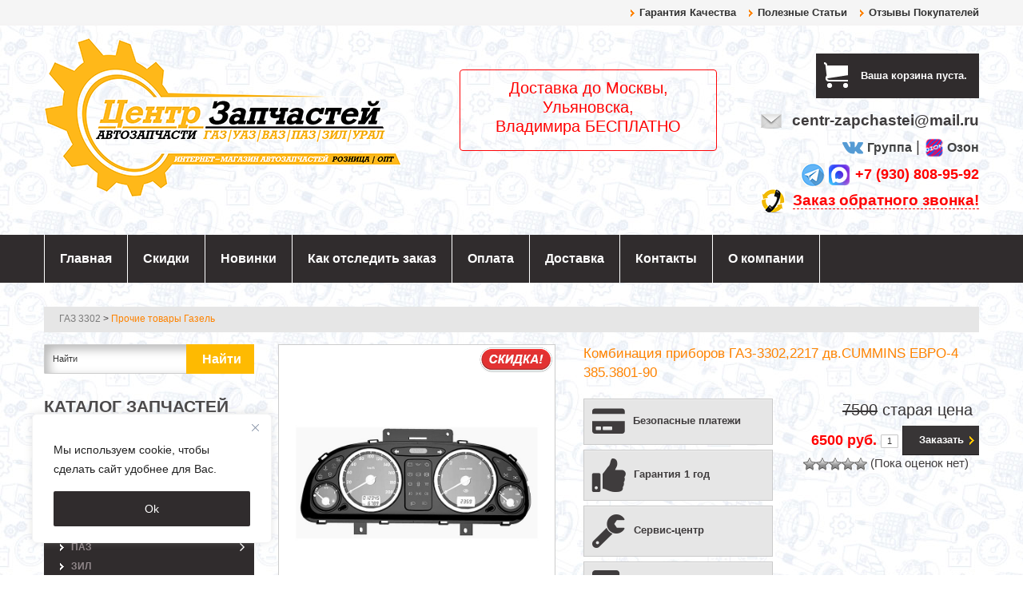

--- FILE ---
content_type: text/html; charset=UTF-8
request_url: https://centr-zapchastei.ru/kombinaciya-priborov-gaz-33022217-dv-cummins-evro-4-385-3801-90/
body_size: 32979
content:
 
<!DOCTYPE html PUBLIC "-//W3C//DTD XHTML 1.0 Strict//EN" "http://www.w3.org/TR/xhtml1/DTD/xhtml1-strict.dtd">
<html xmlns="http://www.w3.org/1999/xhtml" xml:lang="ru" lang="ru">

<head>
<!-- Global site tag (gtag.js) - Google Analytics -->
<script async src="https://www.googletagmanager.com/gtag/js?id=UA-115797087-1"></script>
<script>
  window.dataLayer = window.dataLayer || [];
  function gtag(){dataLayer.push(arguments);}
  gtag('js', new Date());

  gtag('config', 'UA-115797087-1');
</script>
<!-- Google Tag Manager -->
<script>(function(w,d,s,l,i){w[l]=w[l]||[];w[l].push({'gtm.start':
new Date().getTime(),event:'gtm.js'});var f=d.getElementsByTagName(s)[0],
j=d.createElement(s),dl=l!='dataLayer'?'&l='+l:'';j.async=true;j.src=
'https://www.googletagmanager.com/gtm.js?id='+i+dl;f.parentNode.insertBefore(j,f);
})(window,document,'script','dataLayer','GTM-MVG58BV');</script>
<!-- End Google Tag Manager -->

<meta charset="UTF-8" />
<meta name="viewport" content="width=device-width, initial-scale=1, maximum-scale=1">
<meta name="apple-mobile-web-app-capable" content="yes">
<meta name="w1-verification" content="120219366051" />
<meta name="yandex-verification" content="cfb7c72058901fef" />
<meta name="openstat-verification" content="099b1eb66fc7c1cfaf89235125cd2f5683d99868" />
<link rel="stylesheet" id="phon_cal-css" href="https://centr-zapchastei.ru/css/phon_call.css" type="text/css" media="all">
<link rel="stylesheet" id="phon_cal-css" href="https://centr-zapchastei.ru/css/font-awesome.css" type="text/css" media="all">
<link rel="stylesheet" href="https://centr-zapchastei.ru/dist/css/lightbox.css" type="text/css" media="all" />


	<link rel="icon" href="https://centr-zapchastei.ru/wp-content/uploads/favico2.png" type="image/x-icon" />
	
<link rel="profile" href="http://gmpg.org/xfn/11" />
<link rel="stylesheet" type="text/css" media="all" href="https://centr-zapchastei.ru/wp-content/themes/wp-shop-22/style.css?version=1.27" />
<link rel="pingback" href="https://centr-zapchastei.ru/xmlrpc.php" />

<script src="https://centr-zapchastei.ru/wp-content/themes/wp-shop-22/js/jquery-2.2.4.js"></script>
<script src="https://centr-zapchastei.ru/wp-content/themes/wp-shop-22/js/jquery.nivo.slider.pack.js"></script>
<script src="https://centr-zapchastei.ru/wp-content/themes/wp-shop-22/js/jquery.cycle2.min.js"></script>
<script src="https://centr-zapchastei.ru/wp-content/themes/wp-shop-22/js/jquery.cycle2.carousel.min.js"></script>


<!--[if lt IE 9]>
    <script src="https://centr-zapchastei.ru/wp-content/themes/wp-shop-22/js/respond.min.js"></script>
<![endif]-->

<script>
		function placeh () {
			const frazi = ['Редуктор Газель....','Двигатель ЗМЗ...','Коробка передач...'];
			let num__ = Math.floor(Math.random() * frazi.length);
			let inter = setInterval(function() {
				let i = $('input#search').attr('placeholder').length;
				if(i<frazi[num__].length){
					const text = "".padStart(i+1, frazi[num__]);
					$('input#search').attr('placeholder', text);
				}
				else{
					$('input#search').attr('placeholder','');
					clearInterval(inter);
					placeh ();
				}
			}, 200);
		}
	
	$(window).load(function() {
		
		document.body.addEventListener("click", (e) => {
		  if(e.target.id == "ff-discounthunt-custom-modal__copy"){
			  // Get the text field
			  var copyText = document.getElementById("ff-discounthunt-custom-modal__copy");

			  // Select the text field
			  copyText.select();
			  copyText.setSelectionRange(0, 99999); // For mobile devices

			  // Copy the text inside the text field
			  navigator.clipboard.writeText(copyText.value);
			  document.getElementById("ff-discounthunt-custom-modal__copy").innerHTML = "Скопировано!";

			  setTimeout(ffToggleDiscountHuntSessionPopup, 800);
		  }
		});
       $('#slideshow').nivoSlider({
			effect: 'fade',
			animSpeed: 1200,
			pauseTime: 8000,
			controlNav: true,
			directionNav: false	   });
	   if (($('#slideshow').length > 0)&&($("#banner_center").length == 0)) {
			$('#sidebar').addClass('absolut_slider');
		} 
		$('#menu-wrap').css("display","block");
		$('#slideshow_wrapp').css("display","block");
		$('div.search').css("display","block");
    });
	
	$(function(){
			
		$('#footer_widget > li > h3').append('<span class="icon-plus-sign"></span>');
		$('#footer_widget > li:last').addClass('last');
		$('#sidebar > li > h3').append('<span class="icon-plus-sign"></span>');
		
		var count_li = $('#footer_brand ul>li').length;
		if (count_li < 5){
			$('#footer_brand').addClass('narrow');
		}
		
		$('#vitrina_inn #item .wpshop_buy,#rotator #item_rotator .wpshop_buy,.vitrina_element .wpshop_buy, #rotator_sidebar .slider_rotator .wpshop_buy').each(function() {
			$("tr:first",this).each(function(){
				$(this).addClass('first_price');
			 });
		});
		
		$('#vitrina .partnerka, #rotator #item_rotator.partnerka, #main-content > .partnerka, .table_price > .partnerka,#similar_wrap #item_similar.partnerka, #sidebar_slider_wrapp .slider_rotator_inn.partnerka, #vitrina_inn .partnerka').each(function() {
			var part = $(this).find('.partnerka_url').text();
			$(this).find('.wpshop_bag .wpshop_buy .line_1 td.wpshop_button').html('<a href="'+part+'" target="_blank"><span>Заказать</span></a>');
		});
		
		$('.table_price tbody .partnerka').each(function() {
			var part = $(this).find('.partnerka_url').text();
			$(this).find('td.wpshop_buttons .wpshop_bag .wpshop_buy .line_1 td.wpshop_button').html('<a href="'+part+'" target="_blank"><span>Заказать</span></a>');
		});
		
		$('.table_price > tbody > tr > td').has('div.wpshop_bag').addClass('price_col');
		$('.table_price > tbody > tr > td').has('div.img').addClass('img_col');
		$('#sidebar > li:has(div.search)').addClass('li_search');
		
		$('#sidebar li.menu-item:has(ul.sub-menu)').addClass('parent_dir');
		<!--$('#sidebar > li:not(:has(h3))').addClass('no_title');-->
		$('#sidebar li.cat-item:has(ul.children)').addClass('parent_dir');
		$('#sidebar li.parent_dir > ul').before('<span class="grower"></span>');
		$('.grower').click(function() {
			$(this).toggleClass('bounce');
			$(this).parent('#sidebar li').find('> ul').slideToggle(600);
		});
		
		$('.single_bread a:last').addClass('last_bread');
		$('.single_bread span:last').addClass('last_arrow');
		
		$('.wpshop_button a').html('<span>Заказать</span>');
		
		var banner_count = $('#banner_center').children().length-1;
		var banner_mar = $('#banner_center .banner_item:last').css('margin-left');
		var banner_width = $('.banner_item').width();
		var banner_rez = banner_count * banner_width + parseInt(banner_mar) * (banner_count-1);
		$('#banner_center').css('width',banner_rez);
			
		$('form input#search').addClass('active');
			
		$.fn.clearDefault = function(){
			return this.each(function(){
				var default_value = $(this).val();
				$(this).focus(function(){
					if ($(this).val() == default_value) $(this).val("");
				});
				$(this).blur(function(){
					if ($(this).val() == "") $(this).val(default_value);
				});
			});
		};	
		
		$('form input#search').clearDefault();

                var $comment_form = jQuery('form#commentform');
                $comment_form.find('input, textarea').each(function(index, domEle) {
                    var $et_current_input = jQuery(domEle)
                      , $et_comment_label = $et_current_input.siblings('label')
                      , et_comment_label_value = $et_current_input.siblings('label').text();
                    if ($et_comment_label.length) {
                        $et_comment_label.hide();
                        if ($et_current_input.siblings('span.required')) {
                            et_comment_label_value += $et_current_input.siblings('span.required').text();
                            $et_current_input.siblings('span.required').hide();
                        }
                        $et_current_input.val(et_comment_label_value);
                    }
                }).on('focus', function() {
                    var et_label_text = jQuery(this).siblings('label').text();
                    if (jQuery(this).siblings('span.required').length)
                        et_label_text += jQuery(this).siblings('span.required').text();
                    if (jQuery(this).val() === et_label_text)
                        jQuery(this).val("");
                }).on('blur', function() {
                    var et_label_text = jQuery(this).siblings('label').text();
                    if (jQuery(this).siblings('span.required').length)
                        et_label_text += jQuery(this).siblings('span.required').text();
                    if (jQuery(this).val() === "")
                        jQuery(this).val(et_label_text);
                });

                $comment_form.find('input#submit').click(function() {
                    if (jQuery("input#url").val() === jQuery("input#url").siblings('label').text())
                        jQuery("input#url").val("");
                });

                $('.new_label').html('<img src="https://centr-zapchastei.ru/wp-content/uploads/NOVINKA.png" style="width: 97px;">');
                $('.sale_label').html('<img src="https://centr-zapchastei.ru/wp-content/uploads/SKIDKA.png" style="width: 97px;">');
		$('div#back_tel_name i').addClass('fa-user');
        $('div#back_tel_num i').addClass('fa-phone');
		
			/*
		$(".container_img").imagezoomsl({ 
			zoomrange: [1, 3],
			zoomstart: 1.5,
			innerzoom: true,
			magnifierborder: "none"
		});*/
		
		$(".thumb_img img").click(function(){
			var that = this;
			$(".container_img").fadeOut(600, function(){
				$(this).attr("src", 	   $(that).attr("src"))
				.attr("data-large", $(that).attr("data-tmb-large"))
				.fadeIn(1000);				
			});
			return false;

		});
		
		$('#galery_wrapp div:nth-child(4n+6)').addClass('four_img');
		
	});
	
	$(window).resize(function(){
		var banner_count = $('#banner_center').children().length-1;
		var banner_mar = $('#banner_center .banner_item:last').css('margin-left');
		var banner_width = $('.banner_item').width();
		var banner_rez = banner_count * banner_width + parseInt(banner_mar) * (banner_count-1);
		$('#banner_center').css('width',banner_rez);
	});
</script>

<style type="text/css">
		
				
				
		
</style>


		<!-- All in One SEO 4.5.9.2 - aioseo.com -->
		<title>Комбинация приборов ГАЗ-3302,2217 дв.CUMMINS ЕВРО-4 385.3801-90 - Центр запчастей</title>
		<meta name="description" content="Доставку осуществляем из города Нижний Новгород по всей России. А также все наши запчасти проходят качества ОТК. Гарантия на агрегаты и запчасти ходовой трансмиссии один год без пробега ! Связаться с нами можно по телефону 89308089592 либо закажите обратный звонок на сайте и менеджер с вами свяжется." />
		<meta name="robots" content="max-image-preview:large" />
		<link rel="canonical" href="https://centr-zapchastei.ru/kombinaciya-priborov-gaz-33022217-dv-cummins-evro-4-385-3801-90/" />
		<meta name="generator" content="All in One SEO (AIOSEO) 4.5.9.2" />
		<meta property="og:locale" content="ru_RU" />
		<meta property="og:site_name" content="Центр запчастей - Интернет-магазин автозапчастей и аксессуаров" />
		<meta property="og:type" content="article" />
		<meta property="og:title" content="Комбинация приборов ГАЗ-3302,2217 дв.CUMMINS ЕВРО-4 385.3801-90 - Центр запчастей" />
		<meta property="og:description" content="Доставку осуществляем из города Нижний Новгород по всей России. А также все наши запчасти проходят качества ОТК. Гарантия на агрегаты и запчасти ходовой трансмиссии один год без пробега ! Связаться с нами можно по телефону 89308089592 либо закажите обратный звонок на сайте и менеджер с вами свяжется." />
		<meta property="og:url" content="https://centr-zapchastei.ru/kombinaciya-priborov-gaz-33022217-dv-cummins-evro-4-385-3801-90/" />
		<meta property="article:published_time" content="2019-02-01T14:03:31+00:00" />
		<meta property="article:modified_time" content="2019-02-01T14:03:31+00:00" />
		<meta name="twitter:card" content="summary_large_image" />
		<meta name="twitter:title" content="Комбинация приборов ГАЗ-3302,2217 дв.CUMMINS ЕВРО-4 385.3801-90 - Центр запчастей" />
		<meta name="twitter:description" content="Доставку осуществляем из города Нижний Новгород по всей России. А также все наши запчасти проходят качества ОТК. Гарантия на агрегаты и запчасти ходовой трансмиссии один год без пробега ! Связаться с нами можно по телефону 89308089592 либо закажите обратный звонок на сайте и менеджер с вами свяжется." />
		<script type="application/ld+json" class="aioseo-schema">
			{"@context":"https:\/\/schema.org","@graph":[{"@type":"BlogPosting","@id":"https:\/\/centr-zapchastei.ru\/kombinaciya-priborov-gaz-33022217-dv-cummins-evro-4-385-3801-90\/#blogposting","name":"\u041a\u043e\u043c\u0431\u0438\u043d\u0430\u0446\u0438\u044f \u043f\u0440\u0438\u0431\u043e\u0440\u043e\u0432 \u0413\u0410\u0417-3302,2217 \u0434\u0432.CUMMINS \u0415\u0412\u0420\u041e-4 385.3801-90 - \u0426\u0435\u043d\u0442\u0440 \u0437\u0430\u043f\u0447\u0430\u0441\u0442\u0435\u0439","headline":"\u041a\u043e\u043c\u0431\u0438\u043d\u0430\u0446\u0438\u044f \u043f\u0440\u0438\u0431\u043e\u0440\u043e\u0432 \u0413\u0410\u0417-3302,2217 \u0434\u0432.CUMMINS \u0415\u0412\u0420\u041e-4  385.3801-90","author":{"@id":"https:\/\/centr-zapchastei.ru\/author\/adm\/#author"},"publisher":{"@id":"https:\/\/centr-zapchastei.ru\/#organization"},"datePublished":"2019-02-01T18:03:31+04:00","dateModified":"2019-02-01T18:03:31+04:00","inLanguage":"ru-RU","mainEntityOfPage":{"@id":"https:\/\/centr-zapchastei.ru\/kombinaciya-priborov-gaz-33022217-dv-cummins-evro-4-385-3801-90\/#webpage"},"isPartOf":{"@id":"https:\/\/centr-zapchastei.ru\/kombinaciya-priborov-gaz-33022217-dv-cummins-evro-4-385-3801-90\/#webpage"},"articleSection":"\u041f\u0440\u043e\u0447\u0438\u0435 \u0442\u043e\u0432\u0430\u0440\u044b \u0413\u0430\u0437\u0435\u043b\u044c, \u0413\u0430\u043b\u0435\u0440\u0435\u044f"},{"@type":"BreadcrumbList","@id":"https:\/\/centr-zapchastei.ru\/kombinaciya-priborov-gaz-33022217-dv-cummins-evro-4-385-3801-90\/#breadcrumblist","itemListElement":[{"@type":"ListItem","@id":"https:\/\/centr-zapchastei.ru\/#listItem","position":1,"name":"\u0413\u043b\u0430\u0432\u043d\u0430\u044f \u0441\u0442\u0440\u0430\u043d\u0438\u0446\u0430","item":"https:\/\/centr-zapchastei.ru\/","nextItem":"https:\/\/centr-zapchastei.ru\/kombinaciya-priborov-gaz-33022217-dv-cummins-evro-4-385-3801-90\/#listItem"},{"@type":"ListItem","@id":"https:\/\/centr-zapchastei.ru\/kombinaciya-priborov-gaz-33022217-dv-cummins-evro-4-385-3801-90\/#listItem","position":2,"name":"\u041a\u043e\u043c\u0431\u0438\u043d\u0430\u0446\u0438\u044f \u043f\u0440\u0438\u0431\u043e\u0440\u043e\u0432 \u0413\u0410\u0417-3302,2217 \u0434\u0432.CUMMINS \u0415\u0412\u0420\u041e-4  385.3801-90","previousItem":"https:\/\/centr-zapchastei.ru\/#listItem"}]},{"@type":"Organization","@id":"https:\/\/centr-zapchastei.ru\/#organization","name":"\u0426\u0435\u043d\u0442\u0440 \u0437\u0430\u043f\u0447\u0430\u0441\u0442\u0435\u0439","url":"https:\/\/centr-zapchastei.ru\/"},{"@type":"Person","@id":"https:\/\/centr-zapchastei.ru\/author\/adm\/#author","url":"https:\/\/centr-zapchastei.ru\/author\/adm\/","name":"adm","image":{"@type":"ImageObject","@id":"https:\/\/centr-zapchastei.ru\/kombinaciya-priborov-gaz-33022217-dv-cummins-evro-4-385-3801-90\/#authorImage","url":"https:\/\/secure.gravatar.com\/avatar\/330248fa43405a6b4a502adb3300f67e?s=96&d=mm&r=g","width":96,"height":96,"caption":"adm"}},{"@type":"WebPage","@id":"https:\/\/centr-zapchastei.ru\/kombinaciya-priborov-gaz-33022217-dv-cummins-evro-4-385-3801-90\/#webpage","url":"https:\/\/centr-zapchastei.ru\/kombinaciya-priborov-gaz-33022217-dv-cummins-evro-4-385-3801-90\/","name":"\u041a\u043e\u043c\u0431\u0438\u043d\u0430\u0446\u0438\u044f \u043f\u0440\u0438\u0431\u043e\u0440\u043e\u0432 \u0413\u0410\u0417-3302,2217 \u0434\u0432.CUMMINS \u0415\u0412\u0420\u041e-4 385.3801-90 - \u0426\u0435\u043d\u0442\u0440 \u0437\u0430\u043f\u0447\u0430\u0441\u0442\u0435\u0439","description":"\u0414\u043e\u0441\u0442\u0430\u0432\u043a\u0443 \u043e\u0441\u0443\u0449\u0435\u0441\u0442\u0432\u043b\u044f\u0435\u043c \u0438\u0437 \u0433\u043e\u0440\u043e\u0434\u0430 \u041d\u0438\u0436\u043d\u0438\u0439 \u041d\u043e\u0432\u0433\u043e\u0440\u043e\u0434 \u043f\u043e \u0432\u0441\u0435\u0439 \u0420\u043e\u0441\u0441\u0438\u0438. \u0410 \u0442\u0430\u043a\u0436\u0435 \u0432\u0441\u0435 \u043d\u0430\u0448\u0438 \u0437\u0430\u043f\u0447\u0430\u0441\u0442\u0438 \u043f\u0440\u043e\u0445\u043e\u0434\u044f\u0442 \u043a\u0430\u0447\u0435\u0441\u0442\u0432\u0430 \u041e\u0422\u041a. \u0413\u0430\u0440\u0430\u043d\u0442\u0438\u044f \u043d\u0430 \u0430\u0433\u0440\u0435\u0433\u0430\u0442\u044b \u0438 \u0437\u0430\u043f\u0447\u0430\u0441\u0442\u0438 \u0445\u043e\u0434\u043e\u0432\u043e\u0439 \u0442\u0440\u0430\u043d\u0441\u043c\u0438\u0441\u0441\u0438\u0438 \u043e\u0434\u0438\u043d \u0433\u043e\u0434 \u0431\u0435\u0437 \u043f\u0440\u043e\u0431\u0435\u0433\u0430 ! \u0421\u0432\u044f\u0437\u0430\u0442\u044c\u0441\u044f \u0441 \u043d\u0430\u043c\u0438 \u043c\u043e\u0436\u043d\u043e \u043f\u043e \u0442\u0435\u043b\u0435\u0444\u043e\u043d\u0443 89308089592 \u043b\u0438\u0431\u043e \u0437\u0430\u043a\u0430\u0436\u0438\u0442\u0435 \u043e\u0431\u0440\u0430\u0442\u043d\u044b\u0439 \u0437\u0432\u043e\u043d\u043e\u043a \u043d\u0430 \u0441\u0430\u0439\u0442\u0435 \u0438 \u043c\u0435\u043d\u0435\u0434\u0436\u0435\u0440 \u0441 \u0432\u0430\u043c\u0438 \u0441\u0432\u044f\u0436\u0435\u0442\u0441\u044f.","inLanguage":"ru-RU","isPartOf":{"@id":"https:\/\/centr-zapchastei.ru\/#website"},"breadcrumb":{"@id":"https:\/\/centr-zapchastei.ru\/kombinaciya-priborov-gaz-33022217-dv-cummins-evro-4-385-3801-90\/#breadcrumblist"},"author":{"@id":"https:\/\/centr-zapchastei.ru\/author\/adm\/#author"},"creator":{"@id":"https:\/\/centr-zapchastei.ru\/author\/adm\/#author"},"datePublished":"2019-02-01T18:03:31+04:00","dateModified":"2019-02-01T18:03:31+04:00"},{"@type":"WebSite","@id":"https:\/\/centr-zapchastei.ru\/#website","url":"https:\/\/centr-zapchastei.ru\/","name":"\u0426\u0435\u043d\u0442\u0440 \u0437\u0430\u043f\u0447\u0430\u0441\u0442\u0435\u0439","description":"\u0418\u043d\u0442\u0435\u0440\u043d\u0435\u0442-\u043c\u0430\u0433\u0430\u0437\u0438\u043d \u0430\u0432\u0442\u043e\u0437\u0430\u043f\u0447\u0430\u0441\u0442\u0435\u0439 \u0438 \u0430\u043a\u0441\u0435\u0441\u0441\u0443\u0430\u0440\u043e\u0432","inLanguage":"ru-RU","publisher":{"@id":"https:\/\/centr-zapchastei.ru\/#organization"}}]}
		</script>
		<!-- All in One SEO -->

<link rel='dns-prefetch' href='//s.w.org' />
		<script type="text/javascript">
			window._wpemojiSettings = {"baseUrl":"https:\/\/s.w.org\/images\/core\/emoji\/13.0.1\/72x72\/","ext":".png","svgUrl":"https:\/\/s.w.org\/images\/core\/emoji\/13.0.1\/svg\/","svgExt":".svg","source":{"concatemoji":"https:\/\/centr-zapchastei.ru\/wp-includes\/js\/wp-emoji-release.min.js?ver=5.6.16"}};
			!function(e,a,t){var n,r,o,i=a.createElement("canvas"),p=i.getContext&&i.getContext("2d");function s(e,t){var a=String.fromCharCode;p.clearRect(0,0,i.width,i.height),p.fillText(a.apply(this,e),0,0);e=i.toDataURL();return p.clearRect(0,0,i.width,i.height),p.fillText(a.apply(this,t),0,0),e===i.toDataURL()}function c(e){var t=a.createElement("script");t.src=e,t.defer=t.type="text/javascript",a.getElementsByTagName("head")[0].appendChild(t)}for(o=Array("flag","emoji"),t.supports={everything:!0,everythingExceptFlag:!0},r=0;r<o.length;r++)t.supports[o[r]]=function(e){if(!p||!p.fillText)return!1;switch(p.textBaseline="top",p.font="600 32px Arial",e){case"flag":return s([127987,65039,8205,9895,65039],[127987,65039,8203,9895,65039])?!1:!s([55356,56826,55356,56819],[55356,56826,8203,55356,56819])&&!s([55356,57332,56128,56423,56128,56418,56128,56421,56128,56430,56128,56423,56128,56447],[55356,57332,8203,56128,56423,8203,56128,56418,8203,56128,56421,8203,56128,56430,8203,56128,56423,8203,56128,56447]);case"emoji":return!s([55357,56424,8205,55356,57212],[55357,56424,8203,55356,57212])}return!1}(o[r]),t.supports.everything=t.supports.everything&&t.supports[o[r]],"flag"!==o[r]&&(t.supports.everythingExceptFlag=t.supports.everythingExceptFlag&&t.supports[o[r]]);t.supports.everythingExceptFlag=t.supports.everythingExceptFlag&&!t.supports.flag,t.DOMReady=!1,t.readyCallback=function(){t.DOMReady=!0},t.supports.everything||(n=function(){t.readyCallback()},a.addEventListener?(a.addEventListener("DOMContentLoaded",n,!1),e.addEventListener("load",n,!1)):(e.attachEvent("onload",n),a.attachEvent("onreadystatechange",function(){"complete"===a.readyState&&t.readyCallback()})),(n=t.source||{}).concatemoji?c(n.concatemoji):n.wpemoji&&n.twemoji&&(c(n.twemoji),c(n.wpemoji)))}(window,document,window._wpemojiSettings);
		</script>
		<style type="text/css">
img.wp-smiley,
img.emoji {
	display: inline !important;
	border: none !important;
	box-shadow: none !important;
	height: 1em !important;
	width: 1em !important;
	margin: 0 .07em !important;
	vertical-align: -0.1em !important;
	background: none !important;
	padding: 0 !important;
}
</style>
	<link rel='stylesheet' id='easy-modal-site-css'  href='https://centr-zapchastei.ru/wp-content/plugins/easy-modal/assets/styles/easy-modal-site.css?ver=0.1' type='text/css' media='all' />
<link rel='stylesheet' id='wp-block-library-css'  href='https://centr-zapchastei.ru/wp-includes/css/dist/block-library/style.min.css?ver=5.6.16' type='text/css' media='all' />
<link rel='stylesheet' id='cptch_stylesheet-css'  href='https://centr-zapchastei.ru/wp-content/plugins/captcha/css/front_end_style.css?ver=4.4.5' type='text/css' media='all' />
<link rel='stylesheet' id='dashicons-css'  href='https://centr-zapchastei.ru/wp-includes/css/dashicons.min.css?ver=5.6.16' type='text/css' media='all' />
<link rel='stylesheet' id='cptch_desktop_style-css'  href='https://centr-zapchastei.ru/wp-content/plugins/captcha/css/desktop_style.css?ver=4.4.5' type='text/css' media='all' />
<link rel='stylesheet' id='cforms2-css'  href='https://centr-zapchastei.ru/wp-content/plugins/cforms2/styling/cforms2012.css?ver=15.0.6' type='text/css' media='all' />
<link rel='stylesheet' id='ufbl-custom-select-css-css'  href='https://centr-zapchastei.ru/wp-content/plugins/ultimate-form-builder-lite/css/jquery.selectbox.css?ver=1.5.3' type='text/css' media='all' />
<link rel='stylesheet' id='ufbl-front-css-css'  href='https://centr-zapchastei.ru/wp-content/plugins/ultimate-form-builder-lite/css/frontend.css?ver=1.5.3' type='text/css' media='all' />
<link rel='stylesheet' id='wp-postratings-css'  href='https://centr-zapchastei.ru/wp-content/plugins/wp-postratings/css/postratings-css.css?ver=1.91.1' type='text/css' media='all' />
<link rel='stylesheet' id='wp-shop_style_main-css'  href='https://centr-zapchastei.ru/wp-content/plugins/wp-shop-original/css/wp-shop.css?ver=5.6.16' type='text/css' media='all' />
<link rel='stylesheet' id='wp-shop_style-css'  href='https://centr-zapchastei.ru/wp-content/plugins/wp-shop-original/styles/default.css?ver=5.6.16' type='text/css' media='all' />
<link rel='stylesheet' id='font-awesome-web-font-css'  href='https://centr-zapchastei.ru/wp-content/plugins/wp-shop-original/css/fontawesome-all.min.css?ver=5.0.8' type='text/css' media='all' />
<link rel='stylesheet' id='tablepress-default-css'  href='https://centr-zapchastei.ru/wp-content/plugins/tablepress/css/default.min.css?ver=1.12' type='text/css' media='all' />
<script type='text/javascript' src='https://centr-zapchastei.ru/wp-includes/js/jquery/jquery.min.js?ver=3.5.1' id='jquery-core-js'></script>
<script type='text/javascript' src='https://centr-zapchastei.ru/wp-includes/js/jquery/jquery-migrate.min.js?ver=3.3.2' id='jquery-migrate-js'></script>
<script type='text/javascript' id='cookie-law-info-js-extra'>
/* <![CDATA[ */
var _ckyConfig = {"_ipData":[],"_assetsURL":"https:\/\/centr-zapchastei.ru\/wp-content\/plugins\/cookie-law-info\/lite\/frontend\/images\/","_publicURL":"https:\/\/centr-zapchastei.ru","_expiry":"365","_categories":[{"name":"Necessary","slug":"necessary","isNecessary":true,"ccpaDoNotSell":true,"cookies":[],"active":true,"defaultConsent":{"gdpr":true,"ccpa":true}},{"name":"Functional","slug":"functional","isNecessary":false,"ccpaDoNotSell":true,"cookies":[],"active":true,"defaultConsent":{"gdpr":false,"ccpa":false}},{"name":"Analytics","slug":"analytics","isNecessary":false,"ccpaDoNotSell":true,"cookies":[],"active":true,"defaultConsent":{"gdpr":false,"ccpa":false}},{"name":"Performance","slug":"performance","isNecessary":false,"ccpaDoNotSell":true,"cookies":[],"active":true,"defaultConsent":{"gdpr":false,"ccpa":false}},{"name":"Advertisement","slug":"advertisement","isNecessary":false,"ccpaDoNotSell":true,"cookies":[],"active":true,"defaultConsent":{"gdpr":false,"ccpa":false}}],"_activeLaw":"gdpr","_rootDomain":"","_block":"1","_showBanner":"1","_bannerConfig":{"settings":{"type":"box","preferenceCenterType":"popup","position":"bottom-left","applicableLaw":"gdpr"},"behaviours":{"reloadBannerOnAccept":false,"loadAnalyticsByDefault":false,"animations":{"onLoad":"animate","onHide":"sticky"}},"config":{"revisitConsent":{"status":false,"tag":"revisit-consent","position":"bottom-left","meta":{"url":"#"},"styles":{"background-color":"#0056A7"},"elements":{"title":{"type":"text","tag":"revisit-consent-title","status":true,"styles":{"color":"#0056a7"}}}},"preferenceCenter":{"toggle":{"status":true,"tag":"detail-category-toggle","type":"toggle","states":{"active":{"styles":{"background-color":"#1863DC"}},"inactive":{"styles":{"background-color":"#D0D5D2"}}}}},"categoryPreview":{"status":false,"toggle":{"status":true,"tag":"detail-category-preview-toggle","type":"toggle","states":{"active":{"styles":{"background-color":"#1863DC"}},"inactive":{"styles":{"background-color":"#D0D5D2"}}}}},"videoPlaceholder":{"status":true,"styles":{"background-color":"#000000","border-color":"#000000","color":"#ffffff"}},"readMore":{"status":false,"tag":"readmore-button","type":"link","meta":{"noFollow":true,"newTab":true},"styles":{"color":"#1863DC","background-color":"transparent","border-color":"transparent"}},"showMore":{"status":true,"tag":"show-desc-button","type":"button","styles":{"color":"#1863DC"}},"showLess":{"status":true,"tag":"hide-desc-button","type":"button","styles":{"color":"#1863DC"}},"alwaysActive":{"status":true,"tag":"always-active","styles":{"color":"#008000"}},"manualLinks":{"status":true,"tag":"manual-links","type":"link","styles":{"color":"#1863DC"}},"auditTable":{"status":true},"optOption":{"status":true,"toggle":{"status":true,"tag":"optout-option-toggle","type":"toggle","states":{"active":{"styles":{"background-color":"#1863dc"}},"inactive":{"styles":{"background-color":"#FFFFFF"}}}}}}},"_version":"3.3.6","_logConsent":"1","_tags":[{"tag":"accept-button","styles":{"color":"#FFFFFF","background-color":"#302c2d","border-color":"#302c2d"}},{"tag":"reject-button","styles":{"color":"#302c2d","background-color":"transparent","border-color":"#302c2d"}},{"tag":"settings-button","styles":{"color":"#1863DC","background-color":"transparent","border-color":"#1863DC"}},{"tag":"readmore-button","styles":{"color":"#1863DC","background-color":"transparent","border-color":"transparent"}},{"tag":"donotsell-button","styles":{"color":"#1863DC","background-color":"transparent","border-color":"transparent"}},{"tag":"show-desc-button","styles":{"color":"#1863DC"}},{"tag":"hide-desc-button","styles":{"color":"#1863DC"}},{"tag":"cky-always-active","styles":[]},{"tag":"cky-link","styles":[]},{"tag":"accept-button","styles":{"color":"#FFFFFF","background-color":"#302c2d","border-color":"#302c2d"}},{"tag":"revisit-consent","styles":{"background-color":"#0056A7"}}],"_shortCodes":[{"key":"cky_readmore","content":"<a href=\"#\" class=\"cky-policy\" aria-label=\"Cookie Policy\" target=\"_blank\" rel=\"noopener\" data-cky-tag=\"readmore-button\">Cookie Policy<\/a>","tag":"readmore-button","status":false,"attributes":{"rel":"nofollow","target":"_blank"}},{"key":"cky_show_desc","content":"<button class=\"cky-show-desc-btn\" data-cky-tag=\"show-desc-button\" aria-label=\"Show more\">Show more<\/button>","tag":"show-desc-button","status":true,"attributes":[]},{"key":"cky_hide_desc","content":"<button class=\"cky-show-desc-btn\" data-cky-tag=\"hide-desc-button\" aria-label=\"Show less\">Show less<\/button>","tag":"hide-desc-button","status":true,"attributes":[]},{"key":"cky_optout_show_desc","content":"[cky_optout_show_desc]","tag":"optout-show-desc-button","status":true,"attributes":[]},{"key":"cky_optout_hide_desc","content":"[cky_optout_hide_desc]","tag":"optout-hide-desc-button","status":true,"attributes":[]},{"key":"cky_category_toggle_label","content":"[cky_{{status}}_category_label] [cky_preference_{{category_slug}}_title]","tag":"","status":true,"attributes":[]},{"key":"cky_enable_category_label","content":"Enable","tag":"","status":true,"attributes":[]},{"key":"cky_disable_category_label","content":"Disable","tag":"","status":true,"attributes":[]},{"key":"cky_video_placeholder","content":"<div class=\"video-placeholder-normal\" data-cky-tag=\"video-placeholder\" id=\"[UNIQUEID]\"><p class=\"video-placeholder-text-normal\" data-cky-tag=\"placeholder-title\">Please accept cookies to access this content<\/p><\/div>","tag":"","status":true,"attributes":[]},{"key":"cky_enable_optout_label","content":"Enable","tag":"","status":true,"attributes":[]},{"key":"cky_disable_optout_label","content":"Disable","tag":"","status":true,"attributes":[]},{"key":"cky_optout_toggle_label","content":"[cky_{{status}}_optout_label] [cky_optout_option_title]","tag":"","status":true,"attributes":[]},{"key":"cky_optout_option_title","content":"Do Not Sell or Share My Personal Information","tag":"","status":true,"attributes":[]},{"key":"cky_optout_close_label","content":"Close","tag":"","status":true,"attributes":[]},{"key":"cky_preference_close_label","content":"Close","tag":"","status":true,"attributes":[]}],"_rtl":"","_language":"en","_providersToBlock":[]};
var _ckyStyles = {"css":".cky-overlay{background: #000000; opacity: 0.4; position: fixed; top: 0; left: 0; width: 100%; height: 100%; z-index: 99999999;}.cky-hide{display: none;}.cky-btn-revisit-wrapper{display: flex; align-items: center; justify-content: center; background: #0056a7; width: 45px; height: 45px; border-radius: 50%; position: fixed; z-index: 999999; cursor: pointer;}.cky-revisit-bottom-left{bottom: 15px; left: 15px;}.cky-revisit-bottom-right{bottom: 15px; right: 15px;}.cky-btn-revisit-wrapper .cky-btn-revisit{display: flex; align-items: center; justify-content: center; background: none; border: none; cursor: pointer; position: relative; margin: 0; padding: 0;}.cky-btn-revisit-wrapper .cky-btn-revisit img{max-width: fit-content; margin: 0; height: 30px; width: 30px;}.cky-revisit-bottom-left:hover::before{content: attr(data-tooltip); position: absolute; background: #4e4b66; color: #ffffff; left: calc(100% + 7px); font-size: 12px; line-height: 16px; width: max-content; padding: 4px 8px; border-radius: 4px;}.cky-revisit-bottom-left:hover::after{position: absolute; content: \"\"; border: 5px solid transparent; left: calc(100% + 2px); border-left-width: 0; border-right-color: #4e4b66;}.cky-revisit-bottom-right:hover::before{content: attr(data-tooltip); position: absolute; background: #4e4b66; color: #ffffff; right: calc(100% + 7px); font-size: 12px; line-height: 16px; width: max-content; padding: 4px 8px; border-radius: 4px;}.cky-revisit-bottom-right:hover::after{position: absolute; content: \"\"; border: 5px solid transparent; right: calc(100% + 2px); border-right-width: 0; border-left-color: #4e4b66;}.cky-revisit-hide{display: none;}.cky-consent-container{position: fixed; width: 440px; box-sizing: border-box; z-index: 9999999; border-radius: 6px;}.cky-consent-container .cky-consent-bar{background: #ffffff; border: 1px solid; padding: 20px 26px; box-shadow: 0 -1px 10px 0 #acabab4d; border-radius: 6px;}.cky-box-bottom-left{bottom: 40px; left: 40px;}.cky-box-bottom-right{bottom: 40px; right: 40px;}.cky-box-top-left{top: 40px; left: 40px;}.cky-box-top-right{top: 40px; right: 40px;}.cky-custom-brand-logo-wrapper .cky-custom-brand-logo{width: 100px; height: auto; margin: 0 0 12px 0;}.cky-notice .cky-title{color: #212121; font-weight: 700; font-size: 18px; line-height: 24px; margin: 0 0 12px 0;}.cky-notice-des *,.cky-preference-content-wrapper *,.cky-accordion-header-des *,.cky-gpc-wrapper .cky-gpc-desc *{font-size: 14px;}.cky-notice-des{color: #212121; font-size: 14px; line-height: 24px; font-weight: 400;}.cky-notice-des img{height: 25px; width: 25px;}.cky-consent-bar .cky-notice-des p,.cky-gpc-wrapper .cky-gpc-desc p,.cky-preference-body-wrapper .cky-preference-content-wrapper p,.cky-accordion-header-wrapper .cky-accordion-header-des p,.cky-cookie-des-table li div:last-child p{color: inherit; margin-top: 0; overflow-wrap: break-word;}.cky-notice-des P:last-child,.cky-preference-content-wrapper p:last-child,.cky-cookie-des-table li div:last-child p:last-child,.cky-gpc-wrapper .cky-gpc-desc p:last-child{margin-bottom: 0;}.cky-notice-des a.cky-policy,.cky-notice-des button.cky-policy{font-size: 14px; color: #1863dc; white-space: nowrap; cursor: pointer; background: transparent; border: 1px solid; text-decoration: underline;}.cky-notice-des button.cky-policy{padding: 0;}.cky-notice-des a.cky-policy:focus-visible,.cky-notice-des button.cky-policy:focus-visible,.cky-preference-content-wrapper .cky-show-desc-btn:focus-visible,.cky-accordion-header .cky-accordion-btn:focus-visible,.cky-preference-header .cky-btn-close:focus-visible,.cky-switch input[type=\"checkbox\"]:focus-visible,.cky-footer-wrapper a:focus-visible,.cky-btn:focus-visible{outline: 2px solid #1863dc; outline-offset: 2px;}.cky-btn:focus:not(:focus-visible),.cky-accordion-header .cky-accordion-btn:focus:not(:focus-visible),.cky-preference-content-wrapper .cky-show-desc-btn:focus:not(:focus-visible),.cky-btn-revisit-wrapper .cky-btn-revisit:focus:not(:focus-visible),.cky-preference-header .cky-btn-close:focus:not(:focus-visible),.cky-consent-bar .cky-banner-btn-close:focus:not(:focus-visible){outline: 0;}button.cky-show-desc-btn:not(:hover):not(:active){color: #1863dc; background: transparent;}button.cky-accordion-btn:not(:hover):not(:active),button.cky-banner-btn-close:not(:hover):not(:active),button.cky-btn-revisit:not(:hover):not(:active),button.cky-btn-close:not(:hover):not(:active){background: transparent;}.cky-consent-bar button:hover,.cky-modal.cky-modal-open button:hover,.cky-consent-bar button:focus,.cky-modal.cky-modal-open button:focus{text-decoration: none;}.cky-notice-btn-wrapper{display: flex; justify-content: flex-start; align-items: center; flex-wrap: wrap; margin-top: 16px;}.cky-notice-btn-wrapper .cky-btn{text-shadow: none; box-shadow: none;}.cky-btn{flex: auto; max-width: 100%; font-size: 14px; font-family: inherit; line-height: 24px; padding: 8px; font-weight: 500; margin: 0 8px 0 0; border-radius: 2px; cursor: pointer; text-align: center; text-transform: none; min-height: 0;}.cky-btn:hover{opacity: 0.8;}.cky-btn-customize{color: #1863dc; background: transparent; border: 2px solid #1863dc;}.cky-btn-reject{color: #1863dc; background: transparent; border: 2px solid #1863dc;}.cky-btn-accept{background: #1863dc; color: #ffffff; border: 2px solid #1863dc;}.cky-btn:last-child{margin-right: 0;}@media (max-width: 576px){.cky-box-bottom-left{bottom: 0; left: 0;}.cky-box-bottom-right{bottom: 0; right: 0;}.cky-box-top-left{top: 0; left: 0;}.cky-box-top-right{top: 0; right: 0;}}@media (max-width: 440px){.cky-box-bottom-left, .cky-box-bottom-right, .cky-box-top-left, .cky-box-top-right{width: 100%; max-width: 100%;}.cky-consent-container .cky-consent-bar{padding: 20px 0;}.cky-custom-brand-logo-wrapper, .cky-notice .cky-title, .cky-notice-des, .cky-notice-btn-wrapper{padding: 0 24px;}.cky-notice-des{max-height: 40vh; overflow-y: scroll;}.cky-notice-btn-wrapper{flex-direction: column; margin-top: 0;}.cky-btn{width: 100%; margin: 10px 0 0 0;}.cky-notice-btn-wrapper .cky-btn-customize{order: 2;}.cky-notice-btn-wrapper .cky-btn-reject{order: 3;}.cky-notice-btn-wrapper .cky-btn-accept{order: 1; margin-top: 16px;}}@media (max-width: 352px){.cky-notice .cky-title{font-size: 16px;}.cky-notice-des *{font-size: 12px;}.cky-notice-des, .cky-btn{font-size: 12px;}}.cky-modal.cky-modal-open{display: flex; visibility: visible; -webkit-transform: translate(-50%, -50%); -moz-transform: translate(-50%, -50%); -ms-transform: translate(-50%, -50%); -o-transform: translate(-50%, -50%); transform: translate(-50%, -50%); top: 50%; left: 50%; transition: all 1s ease;}.cky-modal{box-shadow: 0 32px 68px rgba(0, 0, 0, 0.3); margin: 0 auto; position: fixed; max-width: 100%; background: #ffffff; top: 50%; box-sizing: border-box; border-radius: 6px; z-index: 999999999; color: #212121; -webkit-transform: translate(-50%, 100%); -moz-transform: translate(-50%, 100%); -ms-transform: translate(-50%, 100%); -o-transform: translate(-50%, 100%); transform: translate(-50%, 100%); visibility: hidden; transition: all 0s ease;}.cky-preference-center{max-height: 79vh; overflow: hidden; width: 845px; overflow: hidden; flex: 1 1 0; display: flex; flex-direction: column; border-radius: 6px;}.cky-preference-header{display: flex; align-items: center; justify-content: space-between; padding: 22px 24px; border-bottom: 1px solid;}.cky-preference-header .cky-preference-title{font-size: 18px; font-weight: 700; line-height: 24px;}.cky-preference-header .cky-btn-close{margin: 0; cursor: pointer; vertical-align: middle; padding: 0; background: none; border: none; width: 24px; height: 24px; min-height: 0; line-height: 0; text-shadow: none; box-shadow: none;}.cky-preference-header .cky-btn-close img{margin: 0; height: 10px; width: 10px;}.cky-preference-body-wrapper{padding: 0 24px; flex: 1; overflow: auto; box-sizing: border-box;}.cky-preference-content-wrapper,.cky-gpc-wrapper .cky-gpc-desc{font-size: 14px; line-height: 24px; font-weight: 400; padding: 12px 0;}.cky-preference-content-wrapper{border-bottom: 1px solid;}.cky-preference-content-wrapper img{height: 25px; width: 25px;}.cky-preference-content-wrapper .cky-show-desc-btn{font-size: 14px; font-family: inherit; color: #1863dc; text-decoration: none; line-height: 24px; padding: 0; margin: 0; white-space: nowrap; cursor: pointer; background: transparent; border-color: transparent; text-transform: none; min-height: 0; text-shadow: none; box-shadow: none;}.cky-accordion-wrapper{margin-bottom: 10px;}.cky-accordion{border-bottom: 1px solid;}.cky-accordion:last-child{border-bottom: none;}.cky-accordion .cky-accordion-item{display: flex; margin-top: 10px;}.cky-accordion .cky-accordion-body{display: none;}.cky-accordion.cky-accordion-active .cky-accordion-body{display: block; padding: 0 22px; margin-bottom: 16px;}.cky-accordion-header-wrapper{cursor: pointer; width: 100%;}.cky-accordion-item .cky-accordion-header{display: flex; justify-content: space-between; align-items: center;}.cky-accordion-header .cky-accordion-btn{font-size: 16px; font-family: inherit; color: #212121; line-height: 24px; background: none; border: none; font-weight: 700; padding: 0; margin: 0; cursor: pointer; text-transform: none; min-height: 0; text-shadow: none; box-shadow: none;}.cky-accordion-header .cky-always-active{color: #008000; font-weight: 600; line-height: 24px; font-size: 14px;}.cky-accordion-header-des{font-size: 14px; line-height: 24px; margin: 10px 0 16px 0;}.cky-accordion-chevron{margin-right: 22px; position: relative; cursor: pointer;}.cky-accordion-chevron-hide{display: none;}.cky-accordion .cky-accordion-chevron i::before{content: \"\"; position: absolute; border-right: 1.4px solid; border-bottom: 1.4px solid; border-color: inherit; height: 6px; width: 6px; -webkit-transform: rotate(-45deg); -moz-transform: rotate(-45deg); -ms-transform: rotate(-45deg); -o-transform: rotate(-45deg); transform: rotate(-45deg); transition: all 0.2s ease-in-out; top: 8px;}.cky-accordion.cky-accordion-active .cky-accordion-chevron i::before{-webkit-transform: rotate(45deg); -moz-transform: rotate(45deg); -ms-transform: rotate(45deg); -o-transform: rotate(45deg); transform: rotate(45deg);}.cky-audit-table{background: #f4f4f4; border-radius: 6px;}.cky-audit-table .cky-empty-cookies-text{color: inherit; font-size: 12px; line-height: 24px; margin: 0; padding: 10px;}.cky-audit-table .cky-cookie-des-table{font-size: 12px; line-height: 24px; font-weight: normal; padding: 15px 10px; border-bottom: 1px solid; border-bottom-color: inherit; margin: 0;}.cky-audit-table .cky-cookie-des-table:last-child{border-bottom: none;}.cky-audit-table .cky-cookie-des-table li{list-style-type: none; display: flex; padding: 3px 0;}.cky-audit-table .cky-cookie-des-table li:first-child{padding-top: 0;}.cky-cookie-des-table li div:first-child{width: 100px; font-weight: 600; word-break: break-word; word-wrap: break-word;}.cky-cookie-des-table li div:last-child{flex: 1; word-break: break-word; word-wrap: break-word; margin-left: 8px;}.cky-footer-shadow{display: block; width: 100%; height: 40px; background: linear-gradient(180deg, rgba(255, 255, 255, 0) 0%, #ffffff 100%); position: absolute; bottom: calc(100% - 1px);}.cky-footer-wrapper{position: relative;}.cky-prefrence-btn-wrapper{display: flex; flex-wrap: wrap; align-items: center; justify-content: center; padding: 22px 24px; border-top: 1px solid;}.cky-prefrence-btn-wrapper .cky-btn{flex: auto; max-width: 100%; text-shadow: none; box-shadow: none;}.cky-btn-preferences{color: #1863dc; background: transparent; border: 2px solid #1863dc;}.cky-preference-header,.cky-preference-body-wrapper,.cky-preference-content-wrapper,.cky-accordion-wrapper,.cky-accordion,.cky-accordion-wrapper,.cky-footer-wrapper,.cky-prefrence-btn-wrapper{border-color: inherit;}@media (max-width: 845px){.cky-modal{max-width: calc(100% - 16px);}}@media (max-width: 576px){.cky-modal{max-width: 100%;}.cky-preference-center{max-height: 100vh;}.cky-prefrence-btn-wrapper{flex-direction: column;}.cky-accordion.cky-accordion-active .cky-accordion-body{padding-right: 0;}.cky-prefrence-btn-wrapper .cky-btn{width: 100%; margin: 10px 0 0 0;}.cky-prefrence-btn-wrapper .cky-btn-reject{order: 3;}.cky-prefrence-btn-wrapper .cky-btn-accept{order: 1; margin-top: 0;}.cky-prefrence-btn-wrapper .cky-btn-preferences{order: 2;}}@media (max-width: 425px){.cky-accordion-chevron{margin-right: 15px;}.cky-notice-btn-wrapper{margin-top: 0;}.cky-accordion.cky-accordion-active .cky-accordion-body{padding: 0 15px;}}@media (max-width: 352px){.cky-preference-header .cky-preference-title{font-size: 16px;}.cky-preference-header{padding: 16px 24px;}.cky-preference-content-wrapper *, .cky-accordion-header-des *{font-size: 12px;}.cky-preference-content-wrapper, .cky-preference-content-wrapper .cky-show-more, .cky-accordion-header .cky-always-active, .cky-accordion-header-des, .cky-preference-content-wrapper .cky-show-desc-btn, .cky-notice-des a.cky-policy{font-size: 12px;}.cky-accordion-header .cky-accordion-btn{font-size: 14px;}}.cky-switch{display: flex;}.cky-switch input[type=\"checkbox\"]{position: relative; width: 44px; height: 24px; margin: 0; background: #d0d5d2; -webkit-appearance: none; border-radius: 50px; cursor: pointer; outline: 0; border: none; top: 0;}.cky-switch input[type=\"checkbox\"]:checked{background: #1863dc;}.cky-switch input[type=\"checkbox\"]:before{position: absolute; content: \"\"; height: 20px; width: 20px; left: 2px; bottom: 2px; border-radius: 50%; background-color: white; -webkit-transition: 0.4s; transition: 0.4s; margin: 0;}.cky-switch input[type=\"checkbox\"]:after{display: none;}.cky-switch input[type=\"checkbox\"]:checked:before{-webkit-transform: translateX(20px); -ms-transform: translateX(20px); transform: translateX(20px);}@media (max-width: 425px){.cky-switch input[type=\"checkbox\"]{width: 38px; height: 21px;}.cky-switch input[type=\"checkbox\"]:before{height: 17px; width: 17px;}.cky-switch input[type=\"checkbox\"]:checked:before{-webkit-transform: translateX(17px); -ms-transform: translateX(17px); transform: translateX(17px);}}.cky-consent-bar .cky-banner-btn-close{position: absolute; right: 9px; top: 5px; background: none; border: none; cursor: pointer; padding: 0; margin: 0; min-height: 0; line-height: 0; height: 24px; width: 24px; text-shadow: none; box-shadow: none;}.cky-consent-bar .cky-banner-btn-close img{height: 9px; width: 9px; margin: 0;}.cky-notice-group{font-size: 14px; line-height: 24px; font-weight: 400; color: #212121;}.cky-notice-btn-wrapper .cky-btn-do-not-sell{font-size: 14px; line-height: 24px; padding: 6px 0; margin: 0; font-weight: 500; background: none; border-radius: 2px; border: none; cursor: pointer; text-align: left; color: #1863dc; background: transparent; border-color: transparent; box-shadow: none; text-shadow: none;}.cky-consent-bar .cky-banner-btn-close:focus-visible,.cky-notice-btn-wrapper .cky-btn-do-not-sell:focus-visible,.cky-opt-out-btn-wrapper .cky-btn:focus-visible,.cky-opt-out-checkbox-wrapper input[type=\"checkbox\"].cky-opt-out-checkbox:focus-visible{outline: 2px solid #1863dc; outline-offset: 2px;}@media (max-width: 440px){.cky-consent-container{width: 100%;}}@media (max-width: 352px){.cky-notice-des a.cky-policy, .cky-notice-btn-wrapper .cky-btn-do-not-sell{font-size: 12px;}}.cky-opt-out-wrapper{padding: 12px 0;}.cky-opt-out-wrapper .cky-opt-out-checkbox-wrapper{display: flex; align-items: center;}.cky-opt-out-checkbox-wrapper .cky-opt-out-checkbox-label{font-size: 16px; font-weight: 700; line-height: 24px; margin: 0 0 0 12px; cursor: pointer;}.cky-opt-out-checkbox-wrapper input[type=\"checkbox\"].cky-opt-out-checkbox{background-color: #ffffff; border: 1px solid black; width: 20px; height: 18.5px; margin: 0; -webkit-appearance: none; position: relative; display: flex; align-items: center; justify-content: center; border-radius: 2px; cursor: pointer;}.cky-opt-out-checkbox-wrapper input[type=\"checkbox\"].cky-opt-out-checkbox:checked{background-color: #1863dc; border: none;}.cky-opt-out-checkbox-wrapper input[type=\"checkbox\"].cky-opt-out-checkbox:checked::after{left: 6px; bottom: 4px; width: 7px; height: 13px; border: solid #ffffff; border-width: 0 3px 3px 0; border-radius: 2px; -webkit-transform: rotate(45deg); -ms-transform: rotate(45deg); transform: rotate(45deg); content: \"\"; position: absolute; box-sizing: border-box;}.cky-opt-out-checkbox-wrapper.cky-disabled .cky-opt-out-checkbox-label,.cky-opt-out-checkbox-wrapper.cky-disabled input[type=\"checkbox\"].cky-opt-out-checkbox{cursor: no-drop;}.cky-gpc-wrapper{margin: 0 0 0 32px;}.cky-footer-wrapper .cky-opt-out-btn-wrapper{display: flex; flex-wrap: wrap; align-items: center; justify-content: center; padding: 22px 24px;}.cky-opt-out-btn-wrapper .cky-btn{flex: auto; max-width: 100%; text-shadow: none; box-shadow: none;}.cky-opt-out-btn-wrapper .cky-btn-cancel{border: 1px solid #dedfe0; background: transparent; color: #858585;}.cky-opt-out-btn-wrapper .cky-btn-confirm{background: #1863dc; color: #ffffff; border: 1px solid #1863dc;}@media (max-width: 352px){.cky-opt-out-checkbox-wrapper .cky-opt-out-checkbox-label{font-size: 14px;}.cky-gpc-wrapper .cky-gpc-desc, .cky-gpc-wrapper .cky-gpc-desc *{font-size: 12px;}.cky-opt-out-checkbox-wrapper input[type=\"checkbox\"].cky-opt-out-checkbox{width: 16px; height: 16px;}.cky-opt-out-checkbox-wrapper input[type=\"checkbox\"].cky-opt-out-checkbox:checked::after{left: 5px; bottom: 4px; width: 3px; height: 9px;}.cky-gpc-wrapper{margin: 0 0 0 28px;}}.video-placeholder-youtube{background-size: 100% 100%; background-position: center; background-repeat: no-repeat; background-color: #b2b0b059; position: relative; display: flex; align-items: center; justify-content: center; max-width: 100%;}.video-placeholder-text-youtube{text-align: center; align-items: center; padding: 10px 16px; background-color: #000000cc; color: #ffffff; border: 1px solid; border-radius: 2px; cursor: pointer;}.video-placeholder-normal{background-image: url(\"\/wp-content\/plugins\/cookie-law-info\/lite\/frontend\/images\/placeholder.svg\"); background-size: 80px; background-position: center; background-repeat: no-repeat; background-color: #b2b0b059; position: relative; display: flex; align-items: flex-end; justify-content: center; max-width: 100%;}.video-placeholder-text-normal{align-items: center; padding: 10px 16px; text-align: center; border: 1px solid; border-radius: 2px; cursor: pointer;}.cky-rtl{direction: rtl; text-align: right;}.cky-rtl .cky-banner-btn-close{left: 9px; right: auto;}.cky-rtl .cky-notice-btn-wrapper .cky-btn:last-child{margin-right: 8px;}.cky-rtl .cky-notice-btn-wrapper .cky-btn:first-child{margin-right: 0;}.cky-rtl .cky-notice-btn-wrapper{margin-left: 0; margin-right: 15px;}.cky-rtl .cky-prefrence-btn-wrapper .cky-btn{margin-right: 8px;}.cky-rtl .cky-prefrence-btn-wrapper .cky-btn:first-child{margin-right: 0;}.cky-rtl .cky-accordion .cky-accordion-chevron i::before{border: none; border-left: 1.4px solid; border-top: 1.4px solid; left: 12px;}.cky-rtl .cky-accordion.cky-accordion-active .cky-accordion-chevron i::before{-webkit-transform: rotate(-135deg); -moz-transform: rotate(-135deg); -ms-transform: rotate(-135deg); -o-transform: rotate(-135deg); transform: rotate(-135deg);}@media (max-width: 768px){.cky-rtl .cky-notice-btn-wrapper{margin-right: 0;}}@media (max-width: 576px){.cky-rtl .cky-notice-btn-wrapper .cky-btn:last-child{margin-right: 0;}.cky-rtl .cky-prefrence-btn-wrapper .cky-btn{margin-right: 0;}.cky-rtl .cky-accordion.cky-accordion-active .cky-accordion-body{padding: 0 22px 0 0;}}@media (max-width: 425px){.cky-rtl .cky-accordion.cky-accordion-active .cky-accordion-body{padding: 0 15px 0 0;}}.cky-rtl .cky-opt-out-btn-wrapper .cky-btn{margin-right: 12px;}.cky-rtl .cky-opt-out-btn-wrapper .cky-btn:first-child{margin-right: 0;}.cky-rtl .cky-opt-out-checkbox-wrapper .cky-opt-out-checkbox-label{margin: 0 12px 0 0;}"};
/* ]]> */
</script>
<script type='text/javascript' src='https://centr-zapchastei.ru/wp-content/plugins/cookie-law-info/lite/frontend/js/script.min.js?ver=3.3.6' id='cookie-law-info-js'></script>
<script type='text/javascript' id='cforms2-js-extra'>
/* <![CDATA[ */
var cforms2_ajax = {"url":"https:\/\/centr-zapchastei.ru\/wp-admin\/admin-ajax.php","nonces":{"submitcform":"44276e5c15"}};
/* ]]> */
</script>
<script type='text/javascript' src='https://centr-zapchastei.ru/wp-content/plugins/cforms2/js/cforms.js?ver=15.0.6' id='cforms2-js'></script>
<script type='text/javascript' src='https://centr-zapchastei.ru/wp-content/plugins/ultimate-form-builder-lite/js/jquery.selectbox-0.2.min.js?ver=1.5.3' id='ufbl-custom-select-js-js'></script>
<script type='text/javascript' id='ufbl-front-js-js-extra'>
/* <![CDATA[ */
var frontend_js_obj = {"default_error_message":"This field is required","ajax_url":"https:\/\/centr-zapchastei.ru\/wp-admin\/admin-ajax.php","ajax_nonce":"5502c9bdfe"};
/* ]]> */
</script>
<script type='text/javascript' src='https://centr-zapchastei.ru/wp-content/plugins/ultimate-form-builder-lite/js/frontend.js?ver=1.5.3' id='ufbl-front-js-js'></script>
<script type='text/javascript' src='https://centr-zapchastei.ru/wp-content/plugins/wp-shop-original/js/general.js?ver=5.6.16' id='wp-shop_general.js-js'></script>
<script type='text/javascript' id='wp-shop_wp-shop.js-js-extra'>
/* <![CDATA[ */
var object_name = {"name":"\u041d\u0430\u0438\u043c\u0435\u043d\u043e\u0432\u0430\u043d\u0438\u0435","price":"\u0421\u0442\u043e\u0438\u043c\u043e\u0441\u0442\u044c","count":"\u041a\u043e\u043b\u0438\u0447\u0435\u0441\u0442\u0432\u043e","sum":"\u0421\u0443\u043c\u043c\u0430","url":"https:\/\/centr-zapchastei.ru","success":"\u0423\u0441\u043f\u0435\u0448\u043d\u043e \u0434\u043e\u0431\u0430\u0432\u043b\u0435\u043d\u043e \u0432 \u043a\u043e\u0440\u0437\u0438\u043d\u0443!","free":"\u0411\u0435\u0441\u043f\u043b\u0430\u0442\u043d\u0430\u044f \u0434\u043e\u0441\u0442\u0430\u0432\u043a\u0430","wrong_promocode":"\u041d\u0435\u0432\u0435\u0440\u043d\u044b\u0439 \u043f\u0440\u043e\u043c\u043e\u043a\u043e\u0434","your_promocode":"\u0412\u044b \u0438\u0441\u043f\u043e\u043b\u044c\u0437\u043e\u0432\u0430\u043b\u0438 \u043f\u0440\u043e\u043c\u043e\u043a\u043e\u0434: ","show_panel":"1","yandex":"","promocode":"1","cartpage":"https:\/\/centr-zapchastei.ru\/cart\/","order":"\u041e\u0444\u043e\u0440\u043c\u0438\u0442\u044c \u0437\u0430\u043a\u0430\u0437","cont":"\u041f\u0440\u043e\u0434\u043e\u043b\u0436\u0438\u0442\u044c \u043f\u043e\u043a\u0443\u043f\u043a\u0438","stock":"\u041e\u0441\u0442\u0430\u0442\u043e\u043a \u043d\u0430 \u0441\u043a\u043b\u0430\u0434\u0435","pcs":"\u0448\u0442.","delet":"\u0423\u0434\u0430\u043b\u0438\u0442\u044c","total":"\u0418\u0422\u041e\u0413\u041e:","delet_all":"\u0423\u0434\u0430\u043b\u0438\u0442\u044c \u0432\u0441\u0435","empty":"\u041e\u0447\u0438\u0441\u0442\u0438\u0442\u044c \u0432\u0430\u0448\u0443 \u043a\u043e\u0440\u0437\u0438\u043d\u0443","discont":"\u0412\u0430\u0448\u0430 \u0441\u043a\u0438\u0434\u043a\u0430:","full_total":"\u0418\u0422\u041e\u0413\u041e \u0441\u043e \u0441\u043a\u0438\u0434\u043a\u043e\u0439:","price_full":"\u0421\u0442\u043e\u0438\u043c\u043e\u0441\u0442\u044c \u0441 \u0443\u0447\u0435\u0442\u043e\u043c \u0434\u043e\u0441\u0442\u0430\u0432\u043a\u0438","items":"\u041f\u043e\u0437\u0438\u0446\u0438\u0439:","total_sum":"\u0418\u0442\u043e\u0433\u043e:","user_in":"2","submit":"\u041e\u0444\u043e\u0440\u043c\u0438\u0442\u044c \u0437\u0430\u043a\u0430\u0437","return_link":"#","cont_shop":"\u041f\u0440\u043e\u0434\u043e\u043b\u0436\u0438\u0442\u044c \u043f\u043e\u043a\u0443\u043f\u043a\u0438","is_empty":"\u0412\u0430\u0448\u0430 \u043a\u043e\u0440\u0437\u0438\u043d\u0430 \u043f\u0443\u0441\u0442\u0430.","stock_error":"\u0417\u0430\u043a\u0430\u0437 \u043f\u0440\u0435\u0432\u044b\u0448\u0430\u0435\u0442 \u043e\u0441\u0442\u0430\u0442\u043e\u043a \u043d\u0430 \u0441\u043a\u043b\u0430\u0434\u0435","promoplace":"\u041f\u0440\u043e\u043c\u043e\u043a\u043e\u0434","wpshop":"https:\/\/centr-zapchastei.ru\/wp-content\/plugins\/wp-shop-original","uds":"0","uds_button_text_block":"\u041f\u043e\u043b\u0443\u0447\u0438\u0442\u044c \u0441\u043a\u0438\u0434\u043a\u0443","udsplace":"\u0412\u0432\u0435\u0434\u0438\u0442\u0435 UDS \u043a\u043e\u0434","usepromo":"\u0412\u0432\u0435\u0434\u0438\u0442\u0435 \u043f\u0440\u043e\u043c\u043e\u043a\u043e\u0434","client_data":"\u0414\u0430\u043d\u043d\u044b\u0435 \u043a\u043b\u0438\u0435\u043d\u0442\u0430: ","client_scores":"\u0411\u0430\u043b\u043b\u044b: ","client_discount":"\u0421\u043a\u0438\u0434\u043a\u0430: ","use_scores":"\u0421\u043f\u0438\u0441\u0430\u0442\u044c \u0431\u0430\u043b\u043b\u044b","uds_error":"\u041d\u0435\u043a\u043e\u0440\u0440\u0435\u043a\u0442\u043d\u044b\u0439 UDS \u043a\u043e\u0434","uds_percents_error":"\u041d\u0435\u043a\u043e\u0440\u0440\u0435\u043a\u0442\u043d\u043e\u0435 \u043a\u043e\u043b\u0438\u0447\u0435\u0441\u0442\u0432\u043e \u0431\u0430\u043b\u043b\u043e\u0432","uds_part_error":"\u041e\u0448\u0438\u0431\u043a\u0430! \u0412\u044b \u043d\u0435 \u043f\u0440\u0438\u0441\u043e\u0435\u0434\u0438\u043d\u0438\u043b\u0438\u0441\u044c \u043a \u043d\u0430\u0448\u0435\u0439 \u043a\u043e\u043c\u043f\u0430\u043d\u0438\u0438 \u0432 UDS.","uds_success":"\u0423\u0441\u043f\u0435\u0448\u043d\u043e","uds_all_success":"\u0412\u044b \u0443\u0441\u043f\u0435\u0448\u043d\u043e \u0438\u0441\u043f\u043e\u043b\u044c\u0437\u043e\u0432\u0430\u043b\u0438 UDS \u043a\u043e\u0434","uds_promo_text":""};
/* ]]> */
</script>
<script type='text/javascript' src='https://centr-zapchastei.ru/wp-content/plugins/wp-shop-original/js/wp-shop.js?ver=5.6.16' id='wp-shop_wp-shop.js-js'></script>
<link rel="https://api.w.org/" href="https://centr-zapchastei.ru/wp-json/" /><link rel="alternate" type="application/json" href="https://centr-zapchastei.ru/wp-json/wp/v2/posts/25612" /><link rel='shortlink' href='https://centr-zapchastei.ru/?p=25612' />
<link rel="alternate" type="application/json+oembed" href="https://centr-zapchastei.ru/wp-json/oembed/1.0/embed?url=https%3A%2F%2Fcentr-zapchastei.ru%2Fkombinaciya-priborov-gaz-33022217-dv-cummins-evro-4-385-3801-90%2F" />
<link rel="alternate" type="text/xml+oembed" href="https://centr-zapchastei.ru/wp-json/oembed/1.0/embed?url=https%3A%2F%2Fcentr-zapchastei.ru%2Fkombinaciya-priborov-gaz-33022217-dv-cummins-evro-4-385-3801-90%2F&#038;format=xml" />
<link rel="stylesheet" type="text/css" href="https://centr-zapchastei.ru/wp-content/plugins/Viva-ThumbZoom/lib/v-zoom/viva-zoom.css"  />

				<script type='text/javascript' src='https://centr-zapchastei.ru/wp-content/plugins/Viva-ThumbZoom/lib/v-zoom/viva-zoom-mini.js'></script>

				<script type='text/javascript'>
               // 26f2c0bd88ed1fe0be78a57439b97490
	 			vz.graphicsDir = 'https://centr-zapchastei.ru/wp-content/plugins/Viva-ThumbZoom/lib/v-zoom/graphics/';

	    		vz.outlineType = 'rounded-white';

			</script>
<style id="cky-style-inline">[data-cky-tag]{visibility:hidden;}</style><script type="text/javascript">
	var __cart = 0;
	var __w = 0;

	CURR = "руб.";	

	jQuery(document).ready(function()
	{
		if (window.Cart !== undefined)
		{
			window.__cart = new window.Cart("wpshop_minicart", "wpshop_cart");
		}
		if (window.wshop !== undefined)
		{
			window.__w = new window.wshop('',window.__cart,'');
		}
	});
</script>

<style>
h1 { font: normal 32px/32px Arial, Helvetica, sans-serif;  color:; }
h2 { font: normal 24px/24px Arial, Helvetica, sans-serif;  color:; }
h3 { font: normal 18px/18px Arial, Helvetica, sans-serif;  color:; }
h4 { font: normal 14px/18px Arial, Helvetica, sans-serif;  color:; }
h5 { font: normal 12px/18px Arial, Helvetica, sans-serif;  color:; }
h6 { font: normal 10px/18px Arial, Helvetica, sans-serif;  color:; }
#desc { font: normal 15px/18px Tahoma, Geneva, sans-serif;  color:; }
#main-content { font: normal 15px/18px Tahoma, Geneva, sans-serif;  color:; }
</style>
<!-- Yandex.Metrika counter -->
<script type="text/javascript" >
    (function (d, w, c) {
        (w[c] = w[c] || []).push(function() {
            try {
                w.yaCounter47246271 = new Ya.Metrika({
                    id:47246271,
                    clickmap:true,
                    trackLinks:true,
                    accurateTrackBounce:true
                });
            } catch(e) { }
        });

        var n = d.getElementsByTagName("script")[0],
            s = d.createElement("script"),
            f = function () { n.parentNode.insertBefore(s, n); };
        s.type = "text/javascript";
        s.async = true;
        s.src = "https://mc.yandex.ru/metrika/watch.js";

        if (w.opera == "[object Opera]") {
            d.addEventListener("DOMContentLoaded", f, false);
        } else { f(); }
    })(document, window, "yandex_metrika_callbacks");
</script>
<noscript><div><img src="https://mc.yandex.ru/watch/47246271" style="position:absolute; left:-9999px;" alt="" /></div></noscript>
<!-- /Yandex.Metrika counter -->
<script src="//code.jivo.ru/widget/Ia80HBj0og" async></script>

</head>
<body>
		<div id="menu-wrap-top-wide" class="clearfix">
		<div class="container relat">
<!--<div id="menu_top_icons"><i class="fa fa-vk"></i><i class="fa fa-instagram"></i><i class="fa fa-yc-square"></i>  </div>-->
			<div class="menu_top floatRight relat clearfix"><ul id="menu-verxnee-menyu" class=""><li id="menu-item-21129" class="menu-item menu-item-type-post_type menu-item-object-page menu-item-21129"><a href="https://centr-zapchastei.ru/garantiya-kachestva/">Гарантия качества</a></li>
<li id="menu-item-21130" class="menu-item menu-item-type-post_type menu-item-object-page menu-item-21130"><a href="https://centr-zapchastei.ru/poleznye-stati/">Полезные статьи</a></li>
<li id="menu-item-21128" class="menu-item menu-item-type-post_type menu-item-object-page menu-item-21128"><a href="https://centr-zapchastei.ru/otzyvy-pokupatelej/">Отзывы покупателей</a></li>
</ul></div>	
			
			<div class="mobile-link-top header-button">
				<div class="icon_wrapp">
					<span class="arrow_header_top_menu arrow_header_top icon-reorder"></span>
				</div>	
				<ul id="mobilelink" class=""><li class="menu-item menu-item-type-post_type menu-item-object-page menu-item-21129"><a href="https://centr-zapchastei.ru/garantiya-kachestva/">Гарантия качества</a></li>
<li class="menu-item menu-item-type-post_type menu-item-object-page menu-item-21130"><a href="https://centr-zapchastei.ru/poleznye-stati/">Полезные статьи</a></li>
<li class="menu-item menu-item-type-post_type menu-item-object-page menu-item-21128"><a href="https://centr-zapchastei.ru/otzyvy-pokupatelej/">Отзывы покупателей</a></li>
</ul>			</div>
		</div>	
	</div>
	
	<div id="header_wrapp" class="clearfix">
		<div class="container relat">
						
			<div class="logo floatLeft relat">
															<a href="https://centr-zapchastei.ru/" id="logo"><img src="https://centr-zapchastei.ru/wp-content/uploads/logo2.png" alt="Центр запчастей" title="Интернет-магазин автозапчастей и аксессуаров"></a>
												</div>	
			<div class="zapchasti_delivery">Доставка до Москвы, <br>Ульяновска, <br>Владимира БЕСПЛАТНО</div>
		<div id="block_right">	
			<div id="cart_box" class="floatRight relat">
								<a id="cart_arrow" href="https://centr-zapchastei.ru/cart/" class="cart_link" >
					<div id="wpshop_minicart"></div>
				</a>
			</div>
			<div class="floatRight" style="font-size: 19px;color: #3f3c3d;line-height: 56px; clear: right;margin-top: -20px; font-weight: 600;">				<img style="width:30px" src="https://centr-zapchastei.ru/wp-content/themes/wp-shop-22/images/mail.png">
				<span style="padding-left: 6px;">centr-zapchastei@mail.ru</span>
			</div>
			<div class="floatRight" style="font-size: 19px;line-height: 56px;clear: right;margin-top: -23px;">
				<a target="blank_" href="https://vk.com/centrzapchastei">
					<img src="/img/vk-b2.svg" alt="" title="Наша группа Вконтакте" style="width:26px;">
					<span style="padding-left: 0px; color: #414243; font-size: 16px; font-weight: 600;">Группа</span>
				</a>
<!-- 				| <a target="blank_" href="https://market.yandex.ru/business--tsentr-zapchastei-52/201735219">
					<img src="/img/ya-m.png" alt="" title="Яндекс маркет" style="width: 22px;">
					<span style="padding-left: 0px; color: #414243; font-size: 16px; font-weight: 600;">Маркет</span>
				</a> -->
				| <a target="blank_" href="https://www.ozon.ru/seller/tsentr-zapchastey-3040027/">
					<img src="/img/ozon.png" alt="" title="Озон" style="width: 26px;">
					<span style="margin-left: -2px; color: #414243; font-size: 16px; font-weight: 600;">Озон</span>
				</a>
			</div>
			<div class="floatRight" style="font-size: 18px;color: red;line-height: 56px;clear: right; margin-top: -23px;font-weight: 600;">
				<img src="https://centr-zapchastei.ru/wp-content/themes/wp-shop-22/images/tme.png" title="Телефон" style="width:30px;">
<!--  				<img title="Whatsapp" src="https://centr-zapchastei.ru/wp-content/themes/wp-shop-22/images/what2.png" style="width:30px;margin-right:2px;"> -->
				<img title="Max" src="https://centr-zapchastei.ru/wp-content/themes/wp-shop-22/images/max.webp" style="width:26px;margin-right:2px;">
				+7 (930) 808-95-92
			</div>
<!-- 			<div class="floatRight" style="font-size: 20px;color: red;line-height: 56px;clear: right;margin-top: -23px;font-weight: 600;">
				<img src="https://centr-zapchastei.ru/wp-content/themes/wp-shop-22/images/phone-1.png" title="Телефон" style="width:30px;margin-right:5px;vertical-align: sub;">
				8 800 250 68 35
			</div> -->
			<div class="floatRight" style="font-size: 19px;color: #3f3c3d;line-height: 56px;clear: right;margin-top: -23px;">
				<img src="https://centr-zapchastei.ru/wp-content/themes/wp-shop-22/images/phone1.png" style="width:30px;margin-right: 5px;">
				<a id="blink_z" class="eModal-1" href="#" style="color:red !important; cursor: pointer;border-bottom: 1px dashed red;font-weight: 600;">Заказ обратного звонка!</a>
			</div>
		</div>	
			<div class="clear"></div>			
			
		</div>	
	</div><!--#header_wrapp-->	
	<div id="menu-wrap-wide" class="clearfix">
		<div class="container relat">
			<div id="menu-wrap">	
				<div id="menu-trigger" style="display: block;">Меню<span class="menu-icon icon-plus-sign-alt"></span></div>
				<ul id="menu-custom" class=""><li id="menu-item-21127" class="menu-item menu-item-type-post_type menu-item-object-page menu-item-home menu-item-21127"><a href="https://centr-zapchastei.ru/">Главная</a></li>
<li id="menu-item-20920" class="menu-item menu-item-type-custom menu-item-object-custom menu-item-20920"><a href="https://centr-zapchastei.ru:443/rasprodazha/">Скидки</a></li>
<li id="menu-item-21133" class="menu-item menu-item-type-post_type menu-item-object-page menu-item-21133"><a href="https://centr-zapchastei.ru/novinki/">Новинки</a></li>
<li id="menu-item-21123" class="menu-item menu-item-type-post_type menu-item-object-page menu-item-21123"><a href="https://centr-zapchastei.ru/kak-otsledit-zakaz/">Как отследить заказ</a></li>
<li id="menu-item-21125" class="menu-item menu-item-type-post_type menu-item-object-page menu-item-21125"><a href="https://centr-zapchastei.ru/oplata/">Оплата</a></li>
<li id="menu-item-21126" class="menu-item menu-item-type-post_type menu-item-object-page menu-item-21126"><a href="https://centr-zapchastei.ru/dostavka/">Доставка</a></li>
<li id="menu-item-21124" class="menu-item menu-item-type-post_type menu-item-object-page menu-item-21124"><a href="https://centr-zapchastei.ru/kontakty/">Контакты</a></li>
<li id="menu-item-21134" class="menu-item menu-item-type-post_type menu-item-object-page menu-item-21134"><a href="https://centr-zapchastei.ru/o-kompanii/">О компании</a></li>
</ul>				<div class="clear"></div>
			</div>
		</div>	
	</div>
	<div class="container relat clearfix">
				 
 <div class="single_bread"><a href="https://centr-zapchastei.ru/c/3302/">ГАЗ 3302</a><span> > </span><a href="https://centr-zapchastei.ru/c/3302/kom/">Прочие товары Газель</a><span> > </span></div>		
<div class="clear"></div>

<div id="main-content" class="narrow floatRight">

		
		

	
	<div id="single_wrapper" class="galery">
	
		<div id="galery_wrapp">
							<div class="main_img">
						<a class="example-image-link" data-lightbox="example-set" href="https://centr-zapchastei.ru/wp-content/uploads/22222222222222222222222222222.jpg"><img class="container_img example-image" src="https://centr-zapchastei.ru/wp-content/uploads/22222222222222222222222222222.jpg" title="Комбинация приборов ГАЗ-3302,2217 дв.CUMMINS ЕВРО-4  385.3801-90" alt="Комбинация приборов ГАЗ-3302,2217 дв.CUMMINS ЕВРО-4  385.3801-90"/></a>
						<div class="new_label"></div>						<div class="sale_label"></div>					</div>
							<div class="clear"></div>
												<!--	<div class="thumb_img">
							<a class="example-image-link" data-lightbox="example-set"  href="https://centr-zapchastei.ru/wp-content/uploads/22222222222222222222222222222.jpg"><img class="example-image" src="https://centr-zapchastei.ru/wp-content/uploads/22222222222222222222222222222.jpg" data-tmb-large="https://centr-zapchastei.ru/wp-content/uploads/22222222222222222222222222222.jpg" /></a>
						</div>-->
													
									<div class="thumb_img">
						<a class="example-image-link" data-lightbox="example-set"  href="https://centr-zapchastei.ru/wp-content/uploads/post-84433-0-41964900-1475255988.jpg"><img src="https://centr-zapchastei.ru/wp-content/uploads/post-84433-0-41964900-1475255988.jpg" data-tmb-large="https://centr-zapchastei.ru/wp-content/uploads/post-84433-0-41964900-1475255988.jpg" width="79" /></a>
					</div>
								
								
								
								
								
								
								
					</div><!--#galery_wrapp-->
		
		<h2 class="page_title">Комбинация приборов ГАЗ-3302,2217 дв.CUMMINS ЕВРО-4  385.3801-90</h2>
				
		<script>
			$(function(){
				var part = '';
				if(part !='') {
					$('#single_wrapper > div > .wpshop_bag .wpshop_buy td.wpshop_button').html('<a href="'+part+'" target="_blank"><span>Заказать</span></a>');
				}
						
			});
		</script>
		<div class="floatRight bottom40 galer_block">
							<div class="floatRight old_price">
					<span class="through">7500</span> старая цена				</div>
						<div class="wpshop_bag ">
<input type='hidden' name="wpshop-good-title-25612" value='Комбинация приборов ГАЗ-3302,2217 дв.CUMMINS ЕВРО-4  385.3801-90'/>
	<div class="wpshop_buy">
		<table cellpadding="5" cellspacing="0" border="0" width="100%">
						<tr class="line_1">
										<td class="wpshop_caption">
						<a style="cursor: pointer" href="#" onclick="javascript:addtocart('25612', '', 'https://centr-zapchastei.ru/kombinaciya-priborov-gaz-33022217-dv-cummins-evro-4-385-3801-90/', '6500', document.getElementById('goods_count_25612_1').value, '1',''); return false;;" style="font-weight:bold;"></a>
					</td>
															<td class="wpshop_price">
						6500 руб.					</td>
					         
					<td class="wpshop_count">
						<input maxlength='4' type='text'  value='1' name='goods_count_25612_1' id='goods_count_25612_1' size='3' />
					</td>
					<td class="wpshop_button">
						<a href='#' onclick="addtocart('25612', '', 'https://centr-zapchastei.ru/kombinaciya-priborov-gaz-33022217-dv-cummins-evro-4-385-3801-90/', '6500', document.getElementById('goods_count_25612_1').value, '1',''); return false;" class="arrow_button" alt="Добавить" title="Заказ"></a>
					</td>
				</tr>
								</table>
	</div>
</div>
		<div id="post-ratings-25612" class="post-ratings" data-nonce="261a95646d"><img id="rating_25612_1" src="https://centr-zapchastei.ru/wp-content/plugins/wp-postratings/images/stars_crystal/rating_off.gif" alt="1 Звезда" title="1 Звезда" onmouseover="current_rating(25612, 1, '1 Звезда');" onmouseout="ratings_off(0, 0, 0);" onclick="rate_post();" onkeypress="rate_post();" style="cursor: pointer; border: 0px;" /><img id="rating_25612_2" src="https://centr-zapchastei.ru/wp-content/plugins/wp-postratings/images/stars_crystal/rating_off.gif" alt="2 Звезды" title="2 Звезды" onmouseover="current_rating(25612, 2, '2 Звезды');" onmouseout="ratings_off(0, 0, 0);" onclick="rate_post();" onkeypress="rate_post();" style="cursor: pointer; border: 0px;" /><img id="rating_25612_3" src="https://centr-zapchastei.ru/wp-content/plugins/wp-postratings/images/stars_crystal/rating_off.gif" alt="3 Звезды" title="3 Звезды" onmouseover="current_rating(25612, 3, '3 Звезды');" onmouseout="ratings_off(0, 0, 0);" onclick="rate_post();" onkeypress="rate_post();" style="cursor: pointer; border: 0px;" /><img id="rating_25612_4" src="https://centr-zapchastei.ru/wp-content/plugins/wp-postratings/images/stars_crystal/rating_off.gif" alt="4 Звезды" title="4 Звезды" onmouseover="current_rating(25612, 4, '4 Звезды');" onmouseout="ratings_off(0, 0, 0);" onclick="rate_post();" onkeypress="rate_post();" style="cursor: pointer; border: 0px;" /><img id="rating_25612_5" src="https://centr-zapchastei.ru/wp-content/plugins/wp-postratings/images/stars_crystal/rating_off.gif" alt="5 Звезд" title="5 Звезд" onmouseover="current_rating(25612, 5, '5 Звезд');" onmouseout="ratings_off(0, 0, 0);" onclick="rate_post();" onkeypress="rate_post();" style="cursor: pointer; border: 0px;" /> (Пока оценок нет)<br /><span class="post-ratings-text" id="ratings_25612_text"></span></div><div id="post-ratings-25612-loading" class="post-ratings-loading"><img src="https://centr-zapchastei.ru/wp-content/plugins/wp-postratings/images/loading.gif" width="16" height="16" class="post-ratings-image" /> Загрузка...</div>	</div>
	
<div id="uslov" class="galer_block">
<div style="height: 38px;"><i style="font-size: 2.4em;" class="fa fa-credit-card"></i><span>Безопасные платежи</span></div>
<div><i class="fa fa-thumbs-up"></i><span>Гарантия 1 год</span></div>
<div><i class="fa fa-wrench"></i><span>Сервис-центр</span></div>
<div><i class="	fa fa-truck"></i><span><a id="blink_z" href="https://centr-zapchastei.ru/dostavka/" style="color:red !important; cursor: pointer;border-bottom: 1px dashed red;font-weight: 600;">Доставка по России<br>Расчитать</a></span></div>
<div><i class="	fa fa-phone"></i><span><a id="blink_z" class="eModal-1" href="#" style="color:red !important; cursor: pointer;border-bottom: 1px dashed red;font-weight: 600;">Обратный звонок<br>Заказать</a></span></div>
</div>
		<div id="desc" class="just clearRight">	
			<p>Комбинация приборов ГАЗ-3302,2217 дв.CUMMINS ЕВРО-4  385.3801-90</p>
<p>Интернет магазин «Центр-Запчастей» представляет нашим клиентам предоставляет новый товар для автомобиля ГАЗЕЛЬ 3302 ,2217 с двигателем Cummins евро – 4 . Комбинация  автоприборов  артикул 385.3801-90. Щиток приборов отображает правильность эксплуатации двигателя, трансмиссии, ходовой части, прочие сведения.Комбинации и щитки приборов включают в себя обязательные для каждого автомобиля контрольно-измерительные приборы, а также сигнальные лампы органов управления основным и вспомогательным оборудованием. Комбинации и щитки приборов «Автоприбор»: 14.3805010, 144.3805010, 17.3805010, 21.3805010, КП116-3805010, 151.3801010-03, 155.3801010-03, 352.3801010, 37.3801010-02, КП129-3801010 Доставку осуществляем из города Нижний Новгород по всей России. А также все наши запчасти проходят качества ОТК. Гарантия на агрегаты и запчасти ходовой трансмиссии один год без пробега ! Связаться с нами можно по телефону 89308089592 либо закажите обратный звонок на сайте и менеджер с вами свяжется.</p>
		</div>
		
						<div class="clear bottom40"></div>
		<h2 class="page_title similar_text">Похожие товары:</h2>
			
		
		
		<div id="rotator_cont">
			<div id="rotator" class="cycle-slideshow" data-cycle-fx=carousel data-cycle-timeout=0 data-cycle-slides="div#item_rotator" data-cycle-next="#prev_rotator" data-cycle-prev="#next_rotator">
					
											<div id="item_rotator" >
							<div class="item_rotator_inn" style="height:340px;" >
															<div class="img">
									<a href="https://centr-zapchastei.ru/karter-scepleniya-gaz-3302-dlya-dv-umz-42154216-artikul-umz-4215-1601015-11/">
										<img src="https://centr-zapchastei.ru/wp-content/uploads/IMG_3395-07-02-18-03-48_result.png" width="170" title="Картер сцепления ГАЗ 3302. Для дв.УМЗ-4215,4216 Артикул УМЗ 4215.1601015-11." alt="Картер сцепления ГАЗ 3302. Для дв.УМЗ-4215,4216 Артикул УМЗ 4215.1601015-11."/>
																				<div class="sale_label"></div>									</a>
								</div>
														
							<a id="item_title" href="https://centr-zapchastei.ru/karter-scepleniya-gaz-3302-dlya-dv-umz-42154216-artikul-umz-4215-1601015-11/">Картер сцепления ГАЗ 3302. Для дв.УМЗ-4215,4216 Артикул УМЗ 4215.1601015-11.</a>
																					
							<div class="price_box">
								<div class="wpshop_bag ">
<input type='hidden' name="wpshop-good-title-24000" value='Картер сцепления ГАЗ 3302. Для дв.УМЗ-4215,4216 Артикул УМЗ 4215.1601015-11.'/>
	<div class="wpshop_buy">
		<table cellpadding="5" cellspacing="0" border="0" width="100%">
						<tr class="line_1">
										<td class="wpshop_caption">
						<a style="cursor: pointer" href="#" onclick="javascript:addtocart('24000', '', 'https://centr-zapchastei.ru/karter-scepleniya-gaz-3302-dlya-dv-umz-42154216-artikul-umz-4215-1601015-11/', '8500', document.getElementById('goods_count_24000_1').value, '1',''); return false;;" style="font-weight:bold;"></a>
					</td>
															<td class="wpshop_price">
						8500 руб.					</td>
					         
					<td class="wpshop_count">
						<input maxlength='4' type='text'  value='1' name='goods_count_24000_1' id='goods_count_24000_1' size='3' />
					</td>
					<td class="wpshop_button">
						<a href='#' onclick="addtocart('24000', '', 'https://centr-zapchastei.ru/karter-scepleniya-gaz-3302-dlya-dv-umz-42154216-artikul-umz-4215-1601015-11/', '8500', document.getElementById('goods_count_24000_1').value, '1',''); return false;" class="arrow_button" alt="Добавить" title="Заказ"></a>
					</td>
				</tr>
								</table>
	</div>
</div>
							</div>
							</div>							
						</div><!--#item-->
											<div id="item_rotator" >
							<div class="item_rotator_inn" style="height:340px;" >
															<div class="img">
									<a href="https://centr-zapchastei.ru/sharnir-privod-povorotnogo-kulaka-v-sbore-sobol-2217-4x4-abs-artikul-22177-2304061-22177-2304060/">
										<img src="https://centr-zapchastei.ru/wp-content/uploads/PHOTO-2023-06-23-10-30-02.jpg" width="170" title="Шарнир привод поворотного кулака в сборе соболь 2217 4х4 АБС Артикул: 22177-2304061  22177-2304060" alt="Шарнир привод поворотного кулака в сборе соболь 2217 4х4 АБС Артикул: 22177-2304061  22177-2304060"/>
										<div class="new_label"></div>										<div class="sale_label"></div>									</a>
								</div>
														
							<a id="item_title" href="https://centr-zapchastei.ru/sharnir-privod-povorotnogo-kulaka-v-sbore-sobol-2217-4x4-abs-artikul-22177-2304061-22177-2304060/">Шарнир привод поворотного кулака в сборе соболь 2217 4х4 АБС Артикул: 22177-2304061  22177-2304060</a>
																					
							<div class="price_box">
								<div class="wpshop_bag ">
<input type='hidden' name="wpshop-good-title-27015" value='Шарнир привод поворотного кулака в сборе соболь 2217 4х4 АБС Артикул: 22177-2304061  22177-2304060'/>
	<div class="wpshop_buy">
		<table cellpadding="5" cellspacing="0" border="0" width="100%">
						<tr class="line_1">
										<td class="wpshop_caption">
						<a style="cursor: pointer" href="#" onclick="javascript:addtocart('27015', '', 'https://centr-zapchastei.ru/sharnir-privod-povorotnogo-kulaka-v-sbore-sobol-2217-4x4-abs-artikul-22177-2304061-22177-2304060/', '19900', document.getElementById('goods_count_27015_1').value, '1',''); return false;;" style="font-weight:bold;"></a>
					</td>
															<td class="wpshop_price">
						19900 руб.					</td>
					         
					<td class="wpshop_count">
						<input maxlength='4' type='text'  value='1' name='goods_count_27015_1' id='goods_count_27015_1' size='3' />
					</td>
					<td class="wpshop_button">
						<a href='#' onclick="addtocart('27015', '', 'https://centr-zapchastei.ru/sharnir-privod-povorotnogo-kulaka-v-sbore-sobol-2217-4x4-abs-artikul-22177-2304061-22177-2304060/', '19900', document.getElementById('goods_count_27015_1').value, '1',''); return false;" class="arrow_button" alt="Добавить" title="Заказ"></a>
					</td>
				</tr>
								</table>
	</div>
</div>
							</div>
							</div>							
						</div><!--#item-->
											<div id="item_rotator" >
							<div class="item_rotator_inn" style="height:340px;" >
															<div class="img">
									<a href="https://centr-zapchastei.ru/rama-3302-2800010-bortovaya-gazel/">
										<img src="https://centr-zapchastei.ru/wp-content/uploads/IMG_5796-08-08-18-02-40.jpeg" width="170" title="Рама 3221-2800010-10  газель" alt="Рама 3221-2800010-10  газель"/>
										<div class="new_label"></div>																			</a>
								</div>
														
							<a id="item_title" href="https://centr-zapchastei.ru/rama-3302-2800010-bortovaya-gazel/">Рама 3221-2800010-10  газель</a>
																					
							<div class="price_box">
								<div class="wpshop_bag ">
<input type='hidden' name="wpshop-good-title-24876" value='Рама 3221-2800010-10  газель'/>
	<div class="wpshop_buy">
		<table cellpadding="5" cellspacing="0" border="0" width="100%">
						<tr class="line_1">
										<td class="wpshop_caption">
						<a style="cursor: pointer" href="#" onclick="javascript:addtocart('24876', '', 'https://centr-zapchastei.ru/rama-3302-2800010-bortovaya-gazel/', '148900', document.getElementById('goods_count_24876_1').value, '1',''); return false;;" style="font-weight:bold;"></a>
					</td>
															<td class="wpshop_price">
						148900 руб.					</td>
					         
					<td class="wpshop_count">
						<input maxlength='4' type='text'  value='1' name='goods_count_24876_1' id='goods_count_24876_1' size='3' />
					</td>
					<td class="wpshop_button">
						<a href='#' onclick="addtocart('24876', '', 'https://centr-zapchastei.ru/rama-3302-2800010-bortovaya-gazel/', '148900', document.getElementById('goods_count_24876_1').value, '1',''); return false;" class="arrow_button" alt="Добавить" title="Заказ"></a>
					</td>
				</tr>
								</table>
	</div>
</div>
							</div>
							</div>							
						</div><!--#item-->
											<div id="item_rotator" >
							<div class="item_rotator_inn" style="height:340px;" >
															<div class="img">
									<a href="https://centr-zapchastei.ru/upor-kapota-dlya-a-m-gazel-next-k-t-2sht-s-ustanov-kompl-artikul-gr-9033000/">
										<img src="https://centr-zapchastei.ru/wp-content/uploads/image-25-12-23-02-24-e1703504623544.jpeg" width="170" title="Упор капота для а/м Газель Next к-т 2шт. (с установ. компл) Артикул     GR.9033000 ." alt="Упор капота для а/м Газель Next к-т 2шт. (с установ. компл) Артикул     GR.9033000 ."/>
										<div class="new_label"></div>										<div class="sale_label"></div>									</a>
								</div>
														
							<a id="item_title" href="https://centr-zapchastei.ru/upor-kapota-dlya-a-m-gazel-next-k-t-2sht-s-ustanov-kompl-artikul-gr-9033000/">Упор капота для а/м Газель Next к-т 2шт. (с установ. компл) Артикул     GR.9033000 .</a>
																					
							<div class="price_box">
								<div class="wpshop_bag ">
<input type='hidden' name="wpshop-good-title-27092" value='Упор капота для а/м Газель Next к-т 2шт. (с установ. компл) Артикул     GR.9033000 .'/>
	<div class="wpshop_buy">
		<table cellpadding="5" cellspacing="0" border="0" width="100%">
						<tr class="line_1">
										<td class="wpshop_caption">
						<a style="cursor: pointer" href="#" onclick="javascript:addtocart('27092', '', 'https://centr-zapchastei.ru/upor-kapota-dlya-a-m-gazel-next-k-t-2sht-s-ustanov-kompl-artikul-gr-9033000/', '1390', document.getElementById('goods_count_27092_1').value, '1',''); return false;;" style="font-weight:bold;"></a>
					</td>
															<td class="wpshop_price">
						1390 руб.					</td>
					         
					<td class="wpshop_count">
						<input maxlength='4' type='text'  value='1' name='goods_count_27092_1' id='goods_count_27092_1' size='3' />
					</td>
					<td class="wpshop_button">
						<a href='#' onclick="addtocart('27092', '', 'https://centr-zapchastei.ru/upor-kapota-dlya-a-m-gazel-next-k-t-2sht-s-ustanov-kompl-artikul-gr-9033000/', '1390', document.getElementById('goods_count_27092_1').value, '1',''); return false;" class="arrow_button" alt="Добавить" title="Заказ"></a>
					</td>
				</tr>
								</table>
	</div>
</div>
							</div>
							</div>							
						</div><!--#item-->
											<div id="item_rotator" >
							<div class="item_rotator_inn" style="height:340px;" >
															<div class="img">
									<a href="https://centr-zapchastei.ru/perednyaya-torpeda-gazel-biznes-v-sbore-dvigatel-umz-4216-artikul-2705-5325010-330/">
										<img src="https://centr-zapchastei.ru/wp-content/uploads/IMG_2315-18-01-18-12-26-e1516276644873.jpeg" width="170" title="Передняя Торпеда Газель «Бизнес» в сборе двигатель УМЗ-4216. Артикул 2705.5325010-330." alt="Передняя Торпеда Газель «Бизнес» в сборе двигатель УМЗ-4216. Артикул 2705.5325010-330."/>
										<div class="new_label"></div>										<div class="sale_label"></div>									</a>
								</div>
														
							<a id="item_title" href="https://centr-zapchastei.ru/perednyaya-torpeda-gazel-biznes-v-sbore-dvigatel-umz-4216-artikul-2705-5325010-330/">Передняя Торпеда Газель «Бизнес» в сборе двигатель УМЗ-4216. Артикул 2705.5325010-330.</a>
																					
							<div class="price_box">
								<div class="wpshop_bag ">
<input type='hidden' name="wpshop-good-title-23379" value='Передняя Торпеда Газель «Бизнес» в сборе двигатель УМЗ-4216. Артикул 2705.5325010-330.'/>
	<div class="wpshop_buy">
		<table cellpadding="5" cellspacing="0" border="0" width="100%">
						<tr class="line_1">
										<td class="wpshop_caption">
						<a style="cursor: pointer" href="#" onclick="javascript:addtocart('23379', '', 'https://centr-zapchastei.ru/perednyaya-torpeda-gazel-biznes-v-sbore-dvigatel-umz-4216-artikul-2705-5325010-330/', '45000', document.getElementById('goods_count_23379_1').value, '1',''); return false;;" style="font-weight:bold;"></a>
					</td>
															<td class="wpshop_price">
						45000 руб.					</td>
					         
					<td class="wpshop_count">
						<input maxlength='4' type='text'  value='1' name='goods_count_23379_1' id='goods_count_23379_1' size='3' />
					</td>
					<td class="wpshop_button">
						<a href='#' onclick="addtocart('23379', '', 'https://centr-zapchastei.ru/perednyaya-torpeda-gazel-biznes-v-sbore-dvigatel-umz-4216-artikul-2705-5325010-330/', '45000', document.getElementById('goods_count_23379_1').value, '1',''); return false;" class="arrow_button" alt="Добавить" title="Заказ"></a>
					</td>
				</tr>
								</table>
	</div>
</div>
							</div>
							</div>							
						</div><!--#item-->
											<div id="item_rotator" >
							<div class="item_rotator_inn" style="height:340px;" >
															<div class="img">
									<a href="https://centr-zapchastei.ru/usilitel-vakuumnyj-gaz-24103302-artikul-24-3510010-02/">
										<img src="https://centr-zapchastei.ru/wp-content/uploads/IMG_3404-29-11-17-11-37.jpeg" width="170" title="Усилитель вакуумный ГАЗ-2410,3302 Артикул 24-3510010-02." alt="Усилитель вакуумный ГАЗ-2410,3302 Артикул 24-3510010-02."/>
										<div class="new_label"></div>																			</a>
								</div>
														
							<a id="item_title" href="https://centr-zapchastei.ru/usilitel-vakuumnyj-gaz-24103302-artikul-24-3510010-02/">Усилитель вакуумный ГАЗ-2410,3302 Артикул 24-3510010-02.</a>
																					
							<div class="price_box">
								<div class="wpshop_bag ">
<input type='hidden' name="wpshop-good-title-24398" value='Усилитель вакуумный ГАЗ-2410,3302 Артикул 24-3510010-02.'/>
	<div class="wpshop_buy">
		<table cellpadding="5" cellspacing="0" border="0" width="100%">
						<tr class="line_1">
										<td class="wpshop_caption">
						<a style="cursor: pointer" href="#" onclick="javascript:addtocart('24398', '', 'https://centr-zapchastei.ru/usilitel-vakuumnyj-gaz-24103302-artikul-24-3510010-02/', '2900', document.getElementById('goods_count_24398_1').value, '1',''); return false;;" style="font-weight:bold;"></a>
					</td>
															<td class="wpshop_price">
						2900 руб.					</td>
					         
					<td class="wpshop_count">
						<input maxlength='4' type='text'  value='1' name='goods_count_24398_1' id='goods_count_24398_1' size='3' />
					</td>
					<td class="wpshop_button">
						<a href='#' onclick="addtocart('24398', '', 'https://centr-zapchastei.ru/usilitel-vakuumnyj-gaz-24103302-artikul-24-3510010-02/', '2900', document.getElementById('goods_count_24398_1').value, '1',''); return false;" class="arrow_button" alt="Добавить" title="Заказ"></a>
					</td>
				</tr>
								</table>
	</div>
</div>
							</div>
							</div>							
						</div><!--#item-->
											<div id="item_rotator" >
							<div class="item_rotator_inn" style="height:340px;" >
															<div class="img">
									<a href="https://centr-zapchastei.ru/elektra-benzonasos-pogruzhnoj-na-dv-4216-evro-3-dlya-am-gazel-biznes/" class="no_foto_rot">
																													</a>
								</div>
														
							<a id="item_title" href="https://centr-zapchastei.ru/elektra-benzonasos-pogruzhnoj-na-dv-4216-evro-3-dlya-am-gazel-biznes/">Электра Бензонасос погружной на дв. 4216 ЕВРО-3 для а/м Газель БИЗНЕС</a>
																					
							<div class="price_box">
								<div class="wpshop_bag ">
<input type='hidden' name="wpshop-good-title-24517" value='Электра Бензонасос погружной на дв. 4216 ЕВРО-3 для а/м Газель БИЗНЕС'/>
	<div class="wpshop_buy">
		<table cellpadding="5" cellspacing="0" border="0" width="100%">
						<tr class="line_1">
										<td class="wpshop_caption">
						<a style="cursor: pointer" href="#" onclick="javascript:addtocart('24517', '', 'https://centr-zapchastei.ru/elektra-benzonasos-pogruzhnoj-na-dv-4216-evro-3-dlya-am-gazel-biznes/', '3750', document.getElementById('goods_count_24517_1').value, '1',''); return false;;" style="font-weight:bold;"></a>
					</td>
															<td class="wpshop_price">
						3750 руб.					</td>
					         
					<td class="wpshop_count">
						<input maxlength='4' type='text'  value='1' name='goods_count_24517_1' id='goods_count_24517_1' size='3' />
					</td>
					<td class="wpshop_button">
						<a href='#' onclick="addtocart('24517', '', 'https://centr-zapchastei.ru/elektra-benzonasos-pogruzhnoj-na-dv-4216-evro-3-dlya-am-gazel-biznes/', '3750', document.getElementById('goods_count_24517_1').value, '1',''); return false;" class="arrow_button" alt="Добавить" title="Заказ"></a>
					</td>
				</tr>
								</table>
	</div>
</div>
							</div>
							</div>							
						</div><!--#item-->
											<div id="item_rotator" >
							<div class="item_rotator_inn" style="height:340px;" >
															<div class="img">
									<a href="https://centr-zapchastei.ru/support-gaz-3302-levyj-pravyj-artikul-3302-3501137/">
										<img src="https://centr-zapchastei.ru/wp-content/uploads/IMG_4231-11-02-18-06-22_result.jpeg" width="170" title="Суппорт ГАЗ-3302 левый правый. Артикул 3302-3501137." alt="Суппорт ГАЗ-3302 левый правый. Артикул 3302-3501137."/>
																													</a>
								</div>
														
							<a id="item_title" href="https://centr-zapchastei.ru/support-gaz-3302-levyj-pravyj-artikul-3302-3501137/">Суппорт ГАЗ-3302 левый правый. Артикул 3302-3501137.</a>
																					
							<div class="price_box">
								<div class="wpshop_bag ">
<input type='hidden' name="wpshop-good-title-23998" value='Суппорт ГАЗ-3302 левый правый. Артикул 3302-3501137.'/>
	<div class="wpshop_buy">
		<table cellpadding="5" cellspacing="0" border="0" width="100%">
						<tr class="line_1">
										<td class="wpshop_caption">
						<a style="cursor: pointer" href="#" onclick="javascript:addtocart('23998', '', 'https://centr-zapchastei.ru/support-gaz-3302-levyj-pravyj-artikul-3302-3501137/', '3500', document.getElementById('goods_count_23998_1').value, '1',''); return false;;" style="font-weight:bold;"></a>
					</td>
															<td class="wpshop_price">
						3500 руб.					</td>
					         
					<td class="wpshop_count">
						<input maxlength='4' type='text'  value='1' name='goods_count_23998_1' id='goods_count_23998_1' size='3' />
					</td>
					<td class="wpshop_button">
						<a href='#' onclick="addtocart('23998', '', 'https://centr-zapchastei.ru/support-gaz-3302-levyj-pravyj-artikul-3302-3501137/', '3500', document.getElementById('goods_count_23998_1').value, '1',''); return false;" class="arrow_button" alt="Добавить" title="Заказ"></a>
					</td>
				</tr>
								</table>
	</div>
</div>
							</div>
							</div>							
						</div><!--#item-->
											<div id="item_rotator" >
							<div class="item_rotator_inn" style="height:340px;" >
															<div class="img">
									<a href="https://centr-zapchastei.ru/stupica-gaz-3302-gazel-zadnyaya-s-podshipnikom-i-shpilkami-v-sbore-artikul-3302-3104008/">
										<img src="https://centr-zapchastei.ru/wp-content/uploads/IMG_4293-16-02-18-06-23_result.jpeg" width="170" title="Ступица Г-3302 Газель задняя с подшипником и шпильками в сборе Артикул 3302-3104008." alt="Ступица Г-3302 Газель задняя с подшипником и шпильками в сборе Артикул 3302-3104008."/>
										<div class="new_label"></div>																			</a>
								</div>
														
							<a id="item_title" href="https://centr-zapchastei.ru/stupica-gaz-3302-gazel-zadnyaya-s-podshipnikom-i-shpilkami-v-sbore-artikul-3302-3104008/">Ступица Г-3302 Газель задняя с подшипником и шпильками в сборе Артикул 3302-3104008.</a>
																					
							<div class="price_box">
								<div class="wpshop_bag ">
<input type='hidden' name="wpshop-good-title-24095" value='Ступица Г-3302 Газель задняя с подшипником и шпильками в сборе Артикул 3302-3104008.'/>
	<div class="wpshop_buy">
		<table cellpadding="5" cellspacing="0" border="0" width="100%">
						<tr class="line_1">
										<td class="wpshop_caption">
						<a style="cursor: pointer" href="#" onclick="javascript:addtocart('24095', '', 'https://centr-zapchastei.ru/stupica-gaz-3302-gazel-zadnyaya-s-podshipnikom-i-shpilkami-v-sbore-artikul-3302-3104008/', '2500', document.getElementById('goods_count_24095_1').value, '1',''); return false;;" style="font-weight:bold;"></a>
					</td>
															<td class="wpshop_price">
						2500 руб.					</td>
					         
					<td class="wpshop_count">
						<input maxlength='4' type='text'  value='1' name='goods_count_24095_1' id='goods_count_24095_1' size='3' />
					</td>
					<td class="wpshop_button">
						<a href='#' onclick="addtocart('24095', '', 'https://centr-zapchastei.ru/stupica-gaz-3302-gazel-zadnyaya-s-podshipnikom-i-shpilkami-v-sbore-artikul-3302-3104008/', '2500', document.getElementById('goods_count_24095_1').value, '1',''); return false;" class="arrow_button" alt="Добавить" title="Заказ"></a>
					</td>
				</tr>
								</table>
	</div>
</div>
							</div>
							</div>							
						</div><!--#item-->
											<div id="item_rotator" >
							<div class="item_rotator_inn" style="height:340px;" >
															<div class="img">
									<a href="https://centr-zapchastei.ru/stupica-kolesa-gazel-next-35t-zadnyaya-pod-abs-artikul-a31r32-3104006/">
										<img src="https://centr-zapchastei.ru/wp-content/uploads/image-20-11-24-04-29-3.jpeg" width="170" title="Ступица колеса ГАЗель NEXT (3,5т) задняя под АБС Артикул  А31R32-3104006" alt="Ступица колеса ГАЗель NEXT (3,5т) задняя под АБС Артикул  А31R32-3104006"/>
										<div class="new_label"></div>										<div class="sale_label"></div>									</a>
								</div>
														
							<a id="item_title" href="https://centr-zapchastei.ru/stupica-kolesa-gazel-next-35t-zadnyaya-pod-abs-artikul-a31r32-3104006/">Ступица колеса ГАЗель NEXT (3,5т) задняя под АБС Артикул  А31R32-3104006</a>
																					
							<div class="price_box">
								<div class="wpshop_bag ">
<input type='hidden' name="wpshop-good-title-27372" value='Ступица колеса ГАЗель NEXT (3,5т) задняя под АБС Артикул  А31R32-3104006'/>
	<div class="wpshop_buy">
		<table cellpadding="5" cellspacing="0" border="0" width="100%">
						<tr class="line_1">
										<td class="wpshop_caption">
						<a style="cursor: pointer" href="#" onclick="javascript:addtocart('27372', '', 'https://centr-zapchastei.ru/stupica-kolesa-gazel-next-35t-zadnyaya-pod-abs-artikul-a31r32-3104006/', '5600', document.getElementById('goods_count_27372_1').value, '1',''); return false;;" style="font-weight:bold;"></a>
					</td>
															<td class="wpshop_price">
						5600 руб.					</td>
					         
					<td class="wpshop_count">
						<input maxlength='4' type='text'  value='1' name='goods_count_27372_1' id='goods_count_27372_1' size='3' />
					</td>
					<td class="wpshop_button">
						<a href='#' onclick="addtocart('27372', '', 'https://centr-zapchastei.ru/stupica-kolesa-gazel-next-35t-zadnyaya-pod-abs-artikul-a31r32-3104006/', '5600', document.getElementById('goods_count_27372_1').value, '1',''); return false;" class="arrow_button" alt="Добавить" title="Заказ"></a>
					</td>
				</tr>
								</table>
	</div>
</div>
							</div>
							</div>							
						</div><!--#item-->
											<div id="item_rotator" >
							<div class="item_rotator_inn" style="height:340px;" >
															<div class="img">
									<a href="https://centr-zapchastei.ru/komplekt-scepleniya-gazel-next-330-hmcummins-150l-s-sachs-art-3400700645/" class="no_foto_rot">
										<div class="new_label"></div>																			</a>
								</div>
														
							<a id="item_title" href="https://centr-zapchastei.ru/komplekt-scepleniya-gazel-next-330-hmcummins-150l-s-sachs-art-3400700645/">Комплект сцепления Газель-Next 330 Hm(Cummins 150л.с.)SACHS арт.3400700645</a>
																					
							<div class="price_box">
								<div class="wpshop_bag ">
<input type='hidden' name="wpshop-good-title-26167" value='Комплект сцепления Газель-Next 330 Hm(Cummins 150л.с.)SACHS арт.3400700645'/>
	<div class="wpshop_buy">
		<table cellpadding="5" cellspacing="0" border="0" width="100%">
						<tr class="line_1">
										<td class="wpshop_caption">
						<a style="cursor: pointer" href="#" onclick="javascript:addtocart('26167', '', 'https://centr-zapchastei.ru/komplekt-scepleniya-gazel-next-330-hmcummins-150l-s-sachs-art-3400700645/', '12500', document.getElementById('goods_count_26167_1').value, '1',''); return false;;" style="font-weight:bold;"></a>
					</td>
															<td class="wpshop_price">
						12500 руб.					</td>
					         
					<td class="wpshop_count">
						<input maxlength='4' type='text'  value='1' name='goods_count_26167_1' id='goods_count_26167_1' size='3' />
					</td>
					<td class="wpshop_button">
						<a href='#' onclick="addtocart('26167', '', 'https://centr-zapchastei.ru/komplekt-scepleniya-gazel-next-330-hmcummins-150l-s-sachs-art-3400700645/', '12500', document.getElementById('goods_count_26167_1').value, '1',''); return false;" class="arrow_button" alt="Добавить" title="Заказ"></a>
					</td>
				</tr>
								</table>
	</div>
</div>
							</div>
							</div>							
						</div><!--#item-->
											<div id="item_rotator" >
							<div class="item_rotator_inn" style="height:340px;" >
															<div class="img">
									<a href="https://centr-zapchastei.ru/27245-2/">
										<img src="https://centr-zapchastei.ru/wp-content/uploads/image-12-07-24-10-02-2.jpeg" width="170" title="Шкворень Газель-33027 комплект Газель ГАЗель-33027 (4х4)  Артикул: 33027-2304800" alt="Шкворень Газель-33027 комплект Газель ГАЗель-33027 (4х4)  Артикул: 33027-2304800"/>
										<div class="new_label"></div>										<div class="sale_label"></div>									</a>
								</div>
														
							<a id="item_title" href="https://centr-zapchastei.ru/27245-2/">Шкворень Газель-33027 комплект Газель ГАЗель-33027 (4х4)  Артикул: 33027-2304800</a>
																					
							<div class="price_box">
								<div class="wpshop_bag ">
<input type='hidden' name="wpshop-good-title-27245" value='Шкворень Газель-33027 комплект Газель ГАЗель-33027 (4х4)  Артикул: 33027-2304800'/>
	<div class="wpshop_buy">
		<table cellpadding="5" cellspacing="0" border="0" width="100%">
						<tr class="line_1">
										<td class="wpshop_caption">
						<a style="cursor: pointer" href="#" onclick="javascript:addtocart('27245', '', 'https://centr-zapchastei.ru/27245-2/', '1500', document.getElementById('goods_count_27245_1').value, '1',''); return false;;" style="font-weight:bold;"></a>
					</td>
															<td class="wpshop_price">
						1500 руб.					</td>
					         
					<td class="wpshop_count">
						<input maxlength='4' type='text'  value='1' name='goods_count_27245_1' id='goods_count_27245_1' size='3' />
					</td>
					<td class="wpshop_button">
						<a href='#' onclick="addtocart('27245', '', 'https://centr-zapchastei.ru/27245-2/', '1500', document.getElementById('goods_count_27245_1').value, '1',''); return false;" class="arrow_button" alt="Добавить" title="Заказ"></a>
					</td>
				</tr>
								</table>
	</div>
</div>
							</div>
							</div>							
						</div><!--#item-->
										</div>
				<a id="prev_rotator" href="#"></a>
				<a id="next_rotator" href="#"></a>
			</div>		
			
	
	</div><!--#single_wrapper-->				
	<div class="clear"></div>
				<div id="comments_bar">
<!-- You can start editing here. -->

<div id="comment-wrap" class="clearfix">

		   <div id="comment-section" class="nocomments">
		  			 <!-- If comments are open, but there are no comments. -->
			 
		  	   </div>
		
		<div id="respond" class="comment-respond">
		<h3 id="reply-title" class="comment-reply-title">Оставить комментарий <small><a rel="nofollow" id="cancel-comment-reply-link" href="/kombinaciya-priborov-gaz-33022217-dv-cummins-evro-4-385-3801-90/#respond" style="display:none;">Отменить ответ</a></small></h3><form action="https://centr-zapchastei.ru/wp-comments-post.php" method="post" id="commentform" class="comment-form"><p class="comment-notes"><span id="email-notes">Ваш адрес email не будет опубликован.</span></p><p class="comment-form-comment"><label for="comment">Комментарий</label> <textarea id="comment" name="comment" cols="45" rows="8" maxlength="65525" required="required"></textarea></p><p class="comment-form-author"><label for="author">Имя</label> <input id="author" name="author" type="text" value="" size="30" /></p>
<p class="comment-form-email"><label for="email">E-mail</label> <input id="email" name="email" type="text" value="" size="30" /></p>
<p class="comment-form-cookies-consent"><input id="wp-comment-cookies-consent" name="wp-comment-cookies-consent" type="checkbox" value="yes" /> <label for="wp-comment-cookies-consent">Сохранить моё имя, email и адрес сайта в этом браузере для последующих моих комментариев.</label></p>
<p class="cptch_block"><span class="cptch_title">???<span class="required"> *</span></span><script class="cptch_to_remove">
				(function( timeout ) {
					setTimeout(
						function() {
							var notice = document.getElementById("cptch_time_limit_notice_2");
							if ( notice )
								notice.style.display = "block";
						},
						timeout
					);
				})(120000);
			</script>
			<span id="cptch_time_limit_notice_2" class="cptch_time_limit_notice cptch_to_remove">Лимит времени истёк. Пожалуйста, перезагрузите CAPTCHA.</span><span class="cptch_wrap cptch_math_actions">
				<label class="cptch_label" for="cptch_input_2"><span class="cptch_span">пять</span>
					<span class="cptch_span">&nbsp;&minus;&nbsp;</span>
					<span class="cptch_span"><input id="cptch_input_2" class="cptch_input cptch_wp_comments" type="text" autocomplete="off" name="cptch_number" value="" maxlength="2" size="2" aria-required="true" required="required" style="margin-bottom:0;display:inline;font-size: 12px;width: 40px;" /></span>
					<span class="cptch_span">&nbsp;=&nbsp;</span>
					<span class="cptch_span">один</span>
					<input type="hidden" name="cptch_result" value="fsk=" /><input type="hidden" name="cptch_time" value="1769068931" />
					<input type="hidden" name="cptch_form" value="wp_comments" />
				</label><span class="cptch_reload_button_wrap hide-if-no-js">
					<noscript>
						<style type="text/css">
							.hide-if-no-js {
								display: none !important;
							}
						</style>
					</noscript>
					<span class="cptch_reload_button dashicons dashicons-update"></span>
				</span></span></p><p class="form-submit"><input name="submit" type="submit" id="submit" class="submit" value="Отправить" /> <input type='hidden' name='comment_post_ID' value='25612' id='comment_post_ID' />
<input type='hidden' name='comment_parent' id='comment_parent' value='0' />
</p></form>	</div><!-- #respond -->
		
</div></div>
			<div class="clear bottom40"></div>	
</div><!--#main-content-->
 
<div id="sidebar" class="floatLeft pright">
	<li><div class="search">
	<form action="https://centr-zapchastei.ru" method="get">
		<input type="hidden" name="post_type" value="post" />
		<input type="text" name="s" id="search" class="floatLeft" placeholder="" value="Найти" />
		<input type="submit" name="" value="Найти" id="submit" >
	</form>
</div>
</li><li><h3>Каталог запчастей</h3><div class="menu-katalog-zapchastej-container"><ul id="menu-katalog-zapchastej" class="menu"><li id="menu-item-20784" class="open menu-item menu-item-type-custom menu-item-object-custom menu-item-has-children menu-item-20784"><a target="_blank" rel="noopener" href="#">По маркам</a>
<ul class="sub-menu">
	<li id="menu-item-21020" class="menu-item menu-item-type-post_type menu-item-object-page menu-item-has-children menu-item-21020"><a href="https://centr-zapchastei.ru/gaz/">ГАЗ</a>
	<ul class="sub-menu">
		<li id="menu-item-21703" class="menu-item menu-item-type-taxonomy menu-item-object-category current-post-ancestor menu-item-has-children menu-item-21703"><a href="https://centr-zapchastei.ru/c/3302/">ГАЗ 3302</a>
		<ul class="sub-menu">
			<li id="menu-item-21704" class="menu-item menu-item-type-taxonomy menu-item-object-category menu-item-21704"><a href="https://centr-zapchastei.ru/c/3302/kar/">Карданные валы Газель</a></li>
			<li id="menu-item-21705" class="menu-item menu-item-type-taxonomy menu-item-object-category menu-item-21705"><a href="https://centr-zapchastei.ru/c/3302/korobki_gazel/">Коробки передач ГАЗЕЛЬ</a></li>
			<li id="menu-item-21758" class="menu-item menu-item-type-taxonomy menu-item-object-category menu-item-21758"><a href="https://centr-zapchastei.ru/c/3302/raz/">Раздаточные коробки Газель</a></li>
			<li id="menu-item-21706" class="menu-item menu-item-type-taxonomy menu-item-object-category menu-item-21706"><a href="https://centr-zapchastei.ru/c/3302/most/">Мосты и подвески Газель</a></li>
			<li id="menu-item-21794" class="menu-item menu-item-type-taxonomy menu-item-object-category menu-item-21794"><a href="https://centr-zapchastei.ru/c/3302/reduk-3302/">Редуктора ГАЗЕЛЬ</a></li>
			<li id="menu-item-21795" class="menu-item menu-item-type-taxonomy menu-item-object-category menu-item-21795"><a href="https://centr-zapchastei.ru/c/3302/ress-3302/">Рессоры Газель</a></li>
			<li id="menu-item-21828" class="menu-item menu-item-type-taxonomy menu-item-object-category menu-item-21828"><a href="https://centr-zapchastei.ru/c/3302/rul-3302/">Рулевое управление ГАЗель</a></li>
			<li id="menu-item-21792" class="menu-item menu-item-type-taxonomy menu-item-object-category current-post-ancestor current-menu-parent current-post-parent menu-item-21792"><a href="https://centr-zapchastei.ru/c/3302/kom/">Прочие товары Газель</a></li>
		</ul>
</li>
		<li id="menu-item-21747" class="menu-item menu-item-type-taxonomy menu-item-object-category menu-item-has-children menu-item-21747"><a href="https://centr-zapchastei.ru/c/next/">ГАЗ NEXT</a>
		<ul class="sub-menu">
			<li id="menu-item-21748" class="menu-item menu-item-type-taxonomy menu-item-object-category menu-item-21748"><a href="https://centr-zapchastei.ru/c/next/kar-next/">Карданные валы Газель Next</a></li>
			<li id="menu-item-21749" class="menu-item menu-item-type-taxonomy menu-item-object-category menu-item-21749"><a href="https://centr-zapchastei.ru/c/next/kpp/">Коробки передач Газель Next</a></li>
			<li id="menu-item-21759" class="menu-item menu-item-type-taxonomy menu-item-object-category menu-item-21759"><a href="https://centr-zapchastei.ru/c/next/raz-next/">Раздаточные коробки Газель NEXT</a></li>
			<li id="menu-item-21750" class="menu-item menu-item-type-taxonomy menu-item-object-category menu-item-21750"><a href="https://centr-zapchastei.ru/c/next/most-next/">Мосты и подвески Газель Next</a></li>
			<li id="menu-item-21798" class="menu-item menu-item-type-taxonomy menu-item-object-category menu-item-21798"><a href="https://centr-zapchastei.ru/c/next/reduk-next/">Редуктора Газель Next</a></li>
			<li id="menu-item-21799" class="menu-item menu-item-type-taxonomy menu-item-object-category menu-item-21799"><a href="https://centr-zapchastei.ru/c/next/ress-next/">Рессоры</a></li>
			<li id="menu-item-21829" class="menu-item menu-item-type-taxonomy menu-item-object-category menu-item-21829"><a href="https://centr-zapchastei.ru/c/next/rul-next/">Рулевое управление Газель Next</a></li>
			<li id="menu-item-21796" class="menu-item menu-item-type-taxonomy menu-item-object-category menu-item-21796"><a href="https://centr-zapchastei.ru/c/next/komp/">Прочие товары Газель Next</a></li>
		</ul>
</li>
		<li id="menu-item-21712" class="menu-item menu-item-type-taxonomy menu-item-object-category menu-item-has-children menu-item-21712"><a href="https://centr-zapchastei.ru/c/2217/">ГАЗ 2217</a>
		<ul class="sub-menu">
			<li id="menu-item-21713" class="menu-item menu-item-type-taxonomy menu-item-object-category menu-item-21713"><a href="https://centr-zapchastei.ru/c/2217/kar-2217/">Карданные валы 2217</a></li>
			<li id="menu-item-21714" class="menu-item menu-item-type-taxonomy menu-item-object-category menu-item-21714"><a href="https://centr-zapchastei.ru/c/2217/kpp-2217/">Коробки передач 2217</a></li>
			<li id="menu-item-21763" class="menu-item menu-item-type-taxonomy menu-item-object-category menu-item-21763"><a href="https://centr-zapchastei.ru/c/2217/razd-2217/">Раздаточные коробки 2217</a></li>
			<li id="menu-item-21715" class="menu-item menu-item-type-taxonomy menu-item-object-category menu-item-21715"><a href="https://centr-zapchastei.ru/c/2217/most-2217/">Мосты и подвески 2217</a></li>
			<li id="menu-item-21814" class="menu-item menu-item-type-taxonomy menu-item-object-category menu-item-21814"><a href="https://centr-zapchastei.ru/c/2217/reduk-2217/">Редуктора 2217</a></li>
			<li id="menu-item-21815" class="menu-item menu-item-type-taxonomy menu-item-object-category menu-item-21815"><a href="https://centr-zapchastei.ru/c/2217/ress-2217/">Рессоры</a></li>
			<li id="menu-item-21833" class="menu-item menu-item-type-taxonomy menu-item-object-category menu-item-21833"><a href="https://centr-zapchastei.ru/c/2217/rul-2217/">Рулевое управление 2217</a></li>
			<li id="menu-item-21812" class="menu-item menu-item-type-taxonomy menu-item-object-category menu-item-21812"><a href="https://centr-zapchastei.ru/c/2217/komp-2217/">Прочие товары 2217</a></li>
		</ul>
</li>
		<li id="menu-item-21716" class="menu-item menu-item-type-taxonomy menu-item-object-category menu-item-has-children menu-item-21716"><a href="https://centr-zapchastei.ru/c/3110/">ГАЗ 3110 (31105)</a>
		<ul class="sub-menu">
			<li id="menu-item-21774" class="menu-item menu-item-type-taxonomy menu-item-object-category menu-item-21774"><a href="https://centr-zapchastei.ru/c/3110/reduk-3110/">Редуктора 3110</a></li>
			<li id="menu-item-21717" class="menu-item menu-item-type-taxonomy menu-item-object-category menu-item-21717"><a href="https://centr-zapchastei.ru/c/3110/kar-3110/">Карданные валы 3110</a></li>
			<li id="menu-item-21718" class="menu-item menu-item-type-taxonomy menu-item-object-category menu-item-21718"><a href="https://centr-zapchastei.ru/c/3110/kpp-3110/">Коробки передач 3110</a></li>
			<li id="menu-item-21764" class="menu-item menu-item-type-taxonomy menu-item-object-category menu-item-21764"><a href="https://centr-zapchastei.ru/c/3110/raz-3110/">Раздаточные коробки 3110</a></li>
			<li id="menu-item-21775" class="menu-item menu-item-type-taxonomy menu-item-object-category menu-item-21775"><a href="https://centr-zapchastei.ru/c/3110/ress-3110/">Рессоры</a></li>
			<li id="menu-item-21771" class="menu-item menu-item-type-taxonomy menu-item-object-category menu-item-21771"><a href="https://centr-zapchastei.ru/c/3110/most-3110/">Мосты и подвески 3110</a></li>
			<li id="menu-item-21834" class="menu-item menu-item-type-taxonomy menu-item-object-category menu-item-21834"><a href="https://centr-zapchastei.ru/c/3110/rul-3110/">Рулевое управление 3110</a></li>
			<li id="menu-item-21772" class="menu-item menu-item-type-taxonomy menu-item-object-category menu-item-21772"><a href="https://centr-zapchastei.ru/c/3110/komp-3110/">Прочие товары</a></li>
		</ul>
</li>
		<li id="menu-item-21730" class="menu-item menu-item-type-taxonomy menu-item-object-category menu-item-has-children menu-item-21730"><a href="https://centr-zapchastei.ru/c/3309/">ГАЗ 3309</a>
		<ul class="sub-menu">
			<li id="menu-item-21731" class="menu-item menu-item-type-taxonomy menu-item-object-category menu-item-21731"><a href="https://centr-zapchastei.ru/c/3309/kar-3309/">Карданные валы 3309</a></li>
			<li id="menu-item-21732" class="menu-item menu-item-type-taxonomy menu-item-object-category menu-item-21732"><a href="https://centr-zapchastei.ru/c/3309/kpp-3309/">Коробки передач 3309</a></li>
			<li id="menu-item-21762" class="menu-item menu-item-type-taxonomy menu-item-object-category menu-item-21762"><a href="https://centr-zapchastei.ru/c/3309/raz-3309/">Раздаточные коробки 3309</a></li>
			<li id="menu-item-21733" class="menu-item menu-item-type-taxonomy menu-item-object-category menu-item-21733"><a href="https://centr-zapchastei.ru/c/3309/most-3309/">Мосты и подвески 3309</a></li>
			<li id="menu-item-21810" class="menu-item menu-item-type-taxonomy menu-item-object-category menu-item-21810"><a href="https://centr-zapchastei.ru/c/3309/reduk-3309/">Редуктора 3309</a></li>
			<li id="menu-item-21811" class="menu-item menu-item-type-taxonomy menu-item-object-category menu-item-21811"><a href="https://centr-zapchastei.ru/c/3309/ress-3309/">Рессоры</a></li>
			<li id="menu-item-21832" class="menu-item menu-item-type-taxonomy menu-item-object-category menu-item-21832"><a href="https://centr-zapchastei.ru/c/3309/rul-3309/">Рулевое управление 3309</a></li>
			<li id="menu-item-21808" class="menu-item menu-item-type-taxonomy menu-item-object-category menu-item-21808"><a href="https://centr-zapchastei.ru/c/3309/komp-3309/">Прочие товары 3309</a></li>
		</ul>
</li>
		<li id="menu-item-21723" class="menu-item menu-item-type-taxonomy menu-item-object-category menu-item-has-children menu-item-21723"><a href="https://centr-zapchastei.ru/c/3307/">ГАЗ 3307</a>
		<ul class="sub-menu">
			<li id="menu-item-21724" class="menu-item menu-item-type-taxonomy menu-item-object-category menu-item-21724"><a href="https://centr-zapchastei.ru/c/3307/kar-3307/">Карданные валы 3307</a></li>
			<li id="menu-item-21725" class="menu-item menu-item-type-taxonomy menu-item-object-category menu-item-21725"><a href="https://centr-zapchastei.ru/c/3307/kpp-3307/">Коробки передач 3307</a></li>
			<li id="menu-item-21761" class="menu-item menu-item-type-taxonomy menu-item-object-category menu-item-21761"><a href="https://centr-zapchastei.ru/c/3307/razd/">Раздаточные коробки 3307</a></li>
			<li id="menu-item-21726" class="menu-item menu-item-type-taxonomy menu-item-object-category menu-item-21726"><a href="https://centr-zapchastei.ru/c/3307/most-3307/">Мосты и подвески 3307</a></li>
			<li id="menu-item-21806" class="menu-item menu-item-type-taxonomy menu-item-object-category menu-item-21806"><a href="https://centr-zapchastei.ru/c/3307/reduk-3307/">Редуктора 3307</a></li>
			<li id="menu-item-21807" class="menu-item menu-item-type-taxonomy menu-item-object-category menu-item-21807"><a href="https://centr-zapchastei.ru/c/3307/ress-3307/">Рессоры</a></li>
			<li id="menu-item-21831" class="menu-item menu-item-type-taxonomy menu-item-object-category menu-item-21831"><a href="https://centr-zapchastei.ru/c/3307/rul-3307/">Рулевое управление 3307</a></li>
			<li id="menu-item-21804" class="menu-item menu-item-type-taxonomy menu-item-object-category menu-item-21804"><a href="https://centr-zapchastei.ru/c/3307/komp-3307/">Прочие товары 3307</a></li>
		</ul>
</li>
		<li id="menu-item-21744" class="menu-item menu-item-type-taxonomy menu-item-object-category menu-item-has-children menu-item-21744"><a href="https://centr-zapchastei.ru/c/66/">ГАЗ 66</a>
		<ul class="sub-menu">
			<li id="menu-item-21745" class="menu-item menu-item-type-taxonomy menu-item-object-category menu-item-21745"><a href="https://centr-zapchastei.ru/c/66/kar-66/">Карданные валы ГАЗ 66</a></li>
			<li id="menu-item-21746" class="menu-item menu-item-type-taxonomy menu-item-object-category menu-item-21746"><a href="https://centr-zapchastei.ru/c/66/kpp-66/">Коробки передач ГАЗ 66</a></li>
			<li id="menu-item-21788" class="menu-item menu-item-type-taxonomy menu-item-object-category menu-item-21788"><a href="https://centr-zapchastei.ru/c/66/most-66/">Мосты и подвески ГАЗ 66</a></li>
			<li id="menu-item-21790" class="menu-item menu-item-type-taxonomy menu-item-object-category menu-item-21790"><a href="https://centr-zapchastei.ru/c/66/raz-66/">Раздаточные коробки ГАЗ 66</a></li>
			<li id="menu-item-21791" class="menu-item menu-item-type-taxonomy menu-item-object-category menu-item-21791"><a href="https://centr-zapchastei.ru/c/66/reduk-66/">Редуктора ГАЗ 66</a></li>
			<li id="menu-item-21826" class="menu-item menu-item-type-taxonomy menu-item-object-category menu-item-21826"><a href="https://centr-zapchastei.ru/c/66/ress-66/">Рессоры</a></li>
			<li id="menu-item-21827" class="menu-item menu-item-type-taxonomy menu-item-object-category menu-item-21827"><a href="https://centr-zapchastei.ru/c/66/rul-66/">Рулевое управление ГАЗ 66</a></li>
			<li id="menu-item-21789" class="menu-item menu-item-type-taxonomy menu-item-object-category menu-item-21789"><a href="https://centr-zapchastei.ru/c/66/komp-66/">Прочие товары ГАЗ 66</a></li>
		</ul>
</li>
		<li id="menu-item-21738" class="menu-item menu-item-type-taxonomy menu-item-object-category menu-item-has-children menu-item-21738"><a href="https://centr-zapchastei.ru/c/4301/">ГАЗ 4301</a>
		<ul class="sub-menu">
			<li id="menu-item-21739" class="menu-item menu-item-type-taxonomy menu-item-object-category menu-item-21739"><a href="https://centr-zapchastei.ru/c/4301/kar-4301/">Карданные валы 4301</a></li>
			<li id="menu-item-21740" class="menu-item menu-item-type-taxonomy menu-item-object-category menu-item-21740"><a href="https://centr-zapchastei.ru/c/4301/kpp-4301/">Коробки передач ГАЗ 4301</a></li>
			<li id="menu-item-21766" class="menu-item menu-item-type-taxonomy menu-item-object-category menu-item-21766"><a href="https://centr-zapchastei.ru/c/4301/raz-4301/">Раздаточные коробки 4301</a></li>
			<li id="menu-item-21780" class="menu-item menu-item-type-taxonomy menu-item-object-category menu-item-21780"><a href="https://centr-zapchastei.ru/c/4301/most-4301/">Мосты и подвески 4301</a></li>
			<li id="menu-item-21783" class="menu-item menu-item-type-taxonomy menu-item-object-category menu-item-21783"><a href="https://centr-zapchastei.ru/c/4301/reduk-4301/">Редуктора ГАЗ 4301</a></li>
			<li id="menu-item-21822" class="menu-item menu-item-type-taxonomy menu-item-object-category menu-item-21822"><a href="https://centr-zapchastei.ru/c/4301/ress-4301/">Рессоры</a></li>
			<li id="menu-item-21823" class="menu-item menu-item-type-taxonomy menu-item-object-category menu-item-21823"><a href="https://centr-zapchastei.ru/c/4301/rul-4301/">Рулевое управление 4301</a></li>
			<li id="menu-item-21781" class="menu-item menu-item-type-taxonomy menu-item-object-category menu-item-21781"><a href="https://centr-zapchastei.ru/c/4301/komp-4301/">Прочие товары 4301</a></li>
		</ul>
</li>
		<li id="menu-item-21741" class="menu-item menu-item-type-taxonomy menu-item-object-category menu-item-has-children menu-item-21741"><a href="https://centr-zapchastei.ru/c/53/">ГАЗ 53</a>
		<ul class="sub-menu">
			<li id="menu-item-21742" class="menu-item menu-item-type-taxonomy menu-item-object-category menu-item-21742"><a href="https://centr-zapchastei.ru/c/53/kar-53/">Карданные валы ГАЗ 53</a></li>
			<li id="menu-item-21743" class="menu-item menu-item-type-taxonomy menu-item-object-category menu-item-21743"><a href="https://centr-zapchastei.ru/c/53/kpp-53/">Коробки передач ГАЗ 53</a></li>
			<li id="menu-item-21784" class="menu-item menu-item-type-taxonomy menu-item-object-category menu-item-21784"><a href="https://centr-zapchastei.ru/c/53/most-53/">Мосты и подвески ГАЗ 53</a></li>
			<li id="menu-item-21786" class="menu-item menu-item-type-taxonomy menu-item-object-category menu-item-21786"><a href="https://centr-zapchastei.ru/c/53/raz-53/">Раздаточные коробки ГАЗ 53</a></li>
			<li id="menu-item-21787" class="menu-item menu-item-type-taxonomy menu-item-object-category menu-item-21787"><a href="https://centr-zapchastei.ru/c/53/reduk-53/">Редуктора ГАЗ 53</a></li>
			<li id="menu-item-21824" class="menu-item menu-item-type-taxonomy menu-item-object-category menu-item-21824"><a href="https://centr-zapchastei.ru/c/53/ress-53/">Рессоры</a></li>
			<li id="menu-item-21825" class="menu-item menu-item-type-taxonomy menu-item-object-category menu-item-21825"><a href="https://centr-zapchastei.ru/c/53/rul-53/">Рулевое управление ГАЗ 53</a></li>
			<li id="menu-item-21785" class="menu-item menu-item-type-taxonomy menu-item-object-category menu-item-21785"><a href="https://centr-zapchastei.ru/c/53/komp-53/">Прочие товары ГАЗ 53</a></li>
		</ul>
</li>
		<li id="menu-item-21727" class="menu-item menu-item-type-taxonomy menu-item-object-category menu-item-has-children menu-item-21727"><a href="https://centr-zapchastei.ru/c/33081/">ГАЗ 33081</a>
		<ul class="sub-menu">
			<li id="menu-item-21728" class="menu-item menu-item-type-taxonomy menu-item-object-category menu-item-21728"><a href="https://centr-zapchastei.ru/c/33081/kar-33081/">Карданные валы 33081</a></li>
			<li id="menu-item-21729" class="menu-item menu-item-type-taxonomy menu-item-object-category menu-item-21729"><a href="https://centr-zapchastei.ru/c/33081/kpp-33081/">Коробки передач 33081</a></li>
			<li id="menu-item-21765" class="menu-item menu-item-type-taxonomy menu-item-object-category menu-item-21765"><a href="https://centr-zapchastei.ru/c/33081/raz-33081/">Раздаточные коробки 33081</a></li>
			<li id="menu-item-21816" class="menu-item menu-item-type-taxonomy menu-item-object-category menu-item-21816"><a href="https://centr-zapchastei.ru/c/33081/most-33081/">Мосты и подвески 33081</a></li>
			<li id="menu-item-21778" class="menu-item menu-item-type-taxonomy menu-item-object-category menu-item-21778"><a href="https://centr-zapchastei.ru/c/33081/red/">Редуктора 33081</a></li>
			<li id="menu-item-21779" class="menu-item menu-item-type-taxonomy menu-item-object-category menu-item-21779"><a href="https://centr-zapchastei.ru/c/33081/ress-33081/">Рессоры</a></li>
			<li id="menu-item-21835" class="menu-item menu-item-type-taxonomy menu-item-object-category menu-item-21835"><a href="https://centr-zapchastei.ru/c/33081/rul-33081/">Рулевое управление 33081</a></li>
			<li id="menu-item-21776" class="menu-item menu-item-type-taxonomy menu-item-object-category menu-item-21776"><a href="https://centr-zapchastei.ru/c/33081/komp-33081/">Прочие товары 33081</a></li>
		</ul>
</li>
		<li id="menu-item-21734" class="menu-item menu-item-type-taxonomy menu-item-object-category menu-item-has-children menu-item-21734"><a href="https://centr-zapchastei.ru/c/33104/">ГАЗ 33104, 33106</a>
		<ul class="sub-menu">
			<li id="menu-item-21735" class="menu-item menu-item-type-taxonomy menu-item-object-category menu-item-21735"><a href="https://centr-zapchastei.ru/c/33104/kar-33104/">Карданные валы Валдай</a></li>
			<li id="menu-item-21736" class="menu-item menu-item-type-taxonomy menu-item-object-category menu-item-21736"><a href="https://centr-zapchastei.ru/c/33104/kpp-33104/">Коробки передач Валдай</a></li>
			<li id="menu-item-21760" class="menu-item menu-item-type-taxonomy menu-item-object-category menu-item-21760"><a href="https://centr-zapchastei.ru/c/33104/raz-33104/">Раздаточные коробки 33104</a></li>
			<li id="menu-item-21737" class="menu-item menu-item-type-taxonomy menu-item-object-category menu-item-21737"><a href="https://centr-zapchastei.ru/c/33104/most-33104/">Мосты и подвески Валдай</a></li>
			<li id="menu-item-21802" class="menu-item menu-item-type-taxonomy menu-item-object-category menu-item-21802"><a href="https://centr-zapchastei.ru/c/33104/reduk-33104/">Редуктора Валдай</a></li>
			<li id="menu-item-21803" class="menu-item menu-item-type-taxonomy menu-item-object-category menu-item-21803"><a href="https://centr-zapchastei.ru/c/33104/ress-33104/">Рессоры</a></li>
			<li id="menu-item-21830" class="menu-item menu-item-type-taxonomy menu-item-object-category menu-item-21830"><a href="https://centr-zapchastei.ru/c/33104/rul-33104/">Рулевое управление Валдай</a></li>
			<li id="menu-item-21800" class="menu-item menu-item-type-taxonomy menu-item-object-category menu-item-21800"><a href="https://centr-zapchastei.ru/c/33104/komp-33104/">Прочие товары Валдай</a></li>
		</ul>
</li>
	</ul>
</li>
	<li id="menu-item-21018" class="menu-item menu-item-type-post_type menu-item-object-page menu-item-has-children menu-item-21018"><a href="https://centr-zapchastei.ru/uaz/">УАЗ</a>
	<ul class="sub-menu">
		<li id="menu-item-21840" class="menu-item menu-item-type-taxonomy menu-item-object-category menu-item-has-children menu-item-21840"><a href="https://centr-zapchastei.ru/c/patriot/">УАЗ Patriot</a>
		<ul class="sub-menu">
			<li id="menu-item-21858" class="menu-item menu-item-type-taxonomy menu-item-object-category menu-item-21858"><a href="https://centr-zapchastei.ru/c/patriot/kar-patriot/">Карданные валы Уаз Патриот</a></li>
			<li id="menu-item-21859" class="menu-item menu-item-type-taxonomy menu-item-object-category menu-item-21859"><a href="https://centr-zapchastei.ru/c/patriot/kpp-patriot/">Коробки передач Уаз Патриот</a></li>
			<li id="menu-item-21844" class="menu-item menu-item-type-taxonomy menu-item-object-category menu-item-21844"><a href="https://centr-zapchastei.ru/c/patriot/most-patriot/">Мосты на УАЗ Патриот</a></li>
			<li id="menu-item-21846" class="menu-item menu-item-type-taxonomy menu-item-object-category menu-item-21846"><a href="https://centr-zapchastei.ru/c/patriot/raz-patriot/">Раздаточные коробки УАЗ Патриот</a></li>
			<li id="menu-item-21841" class="menu-item menu-item-type-taxonomy menu-item-object-category menu-item-21841"><a href="https://centr-zapchastei.ru/c/patriot/rul-patriot/">Рулевое управление Уаз Патриот</a></li>
			<li id="menu-item-21845" class="menu-item menu-item-type-taxonomy menu-item-object-category menu-item-21845"><a href="https://centr-zapchastei.ru/c/patriot/komp-patriot/">Прочие товары Уаз Патриот</a></li>
		</ul>
</li>
		<li id="menu-item-21819" class="menu-item menu-item-type-taxonomy menu-item-object-category menu-item-has-children menu-item-21819"><a href="https://centr-zapchastei.ru/c/hunter/">УАЗ Hunter</a>
		<ul class="sub-menu">
			<li id="menu-item-21860" class="menu-item menu-item-type-taxonomy menu-item-object-category menu-item-21860"><a href="https://centr-zapchastei.ru/c/hunter/kar-hunter/">Карданные валы УАЗ HUNTER</a></li>
			<li id="menu-item-21861" class="menu-item menu-item-type-taxonomy menu-item-object-category menu-item-21861"><a href="https://centr-zapchastei.ru/c/hunter/kpp-hunter/">Коробки передач УАЗ HUNTER</a></li>
			<li id="menu-item-21847" class="menu-item menu-item-type-taxonomy menu-item-object-category menu-item-21847"><a href="https://centr-zapchastei.ru/c/hunter/most-hunter/">Мосты УАЗ HUNTER</a></li>
			<li id="menu-item-21849" class="menu-item menu-item-type-taxonomy menu-item-object-category menu-item-21849"><a href="https://centr-zapchastei.ru/c/hunter/raz-hunter/">Раздаточные коробки УАЗ HUNTER</a></li>
			<li id="menu-item-21839" class="menu-item menu-item-type-taxonomy menu-item-object-category menu-item-21839"><a href="https://centr-zapchastei.ru/c/hunter/rul-hunter/">Рулевое управление УАЗ HUNTER</a></li>
			<li id="menu-item-21848" class="menu-item menu-item-type-taxonomy menu-item-object-category menu-item-21848"><a href="https://centr-zapchastei.ru/c/hunter/komp-hunter/">Прочие товары УАЗ hunter</a></li>
		</ul>
</li>
		<li id="menu-item-21818" class="menu-item menu-item-type-taxonomy menu-item-object-category menu-item-has-children menu-item-21818"><a href="https://centr-zapchastei.ru/c/uaz3151/">УАЗ 3151, 469</a>
		<ul class="sub-menu">
			<li id="menu-item-21862" class="menu-item menu-item-type-taxonomy menu-item-object-category menu-item-21862"><a href="https://centr-zapchastei.ru/c/uaz3151/kar-3151/">Карданные валы УАЗ 3151, 469</a></li>
			<li id="menu-item-21863" class="menu-item menu-item-type-taxonomy menu-item-object-category menu-item-21863"><a href="https://centr-zapchastei.ru/c/uaz3151/kpp-3151/">Коробки передач УАЗ 3151, 469</a></li>
			<li id="menu-item-21866" class="menu-item menu-item-type-taxonomy menu-item-object-category menu-item-21866"><a href="https://centr-zapchastei.ru/c/uaz3151/most-3151/">Мосты УАЗ 3151, 469</a></li>
			<li id="menu-item-21868" class="menu-item menu-item-type-taxonomy menu-item-object-category menu-item-21868"><a href="https://centr-zapchastei.ru/c/uaz3151/raz-3151/">Раздаточные коробки УАЗ-3151,469</a></li>
			<li id="menu-item-21869" class="menu-item menu-item-type-taxonomy menu-item-object-category menu-item-21869"><a href="https://centr-zapchastei.ru/c/uaz3151/rul-3151/">Рулевое управление УАЗ 3151, 469</a></li>
			<li id="menu-item-21867" class="menu-item menu-item-type-taxonomy menu-item-object-category menu-item-21867"><a href="https://centr-zapchastei.ru/c/uaz3151/komp-3151/">Прочие товары УАЗ 3151, 469</a></li>
		</ul>
</li>
		<li id="menu-item-21821" class="menu-item menu-item-type-taxonomy menu-item-object-category menu-item-has-children menu-item-21821"><a href="https://centr-zapchastei.ru/c/452/">УАЗ-452</a>
		<ul class="sub-menu">
			<li id="menu-item-21864" class="menu-item menu-item-type-taxonomy menu-item-object-category menu-item-21864"><a href="https://centr-zapchastei.ru/c/452/kar-452/">Карданные валы УАЗ-452</a></li>
			<li id="menu-item-21865" class="menu-item menu-item-type-taxonomy menu-item-object-category menu-item-21865"><a href="https://centr-zapchastei.ru/c/452/kpp-452/">Коробки передач УАЗ-452</a></li>
			<li id="menu-item-21853" class="menu-item menu-item-type-taxonomy menu-item-object-category menu-item-21853"><a href="https://centr-zapchastei.ru/c/452/most-452/">Мосты УАЗ-452</a></li>
			<li id="menu-item-21855" class="menu-item menu-item-type-taxonomy menu-item-object-category menu-item-21855"><a href="https://centr-zapchastei.ru/c/452/raz-452/">Раздаточные коробки УАЗ-452</a></li>
			<li id="menu-item-21843" class="menu-item menu-item-type-taxonomy menu-item-object-category menu-item-21843"><a href="https://centr-zapchastei.ru/c/452/rul-452/">Рулевое управление УАЗ-452</a></li>
			<li id="menu-item-21854" class="menu-item menu-item-type-taxonomy menu-item-object-category menu-item-21854"><a href="https://centr-zapchastei.ru/c/452/komp-452/">Прочие товары УАЗ-452</a></li>
		</ul>
</li>
	</ul>
</li>
	<li id="menu-item-21019" class="menu-item menu-item-type-post_type menu-item-object-page menu-item-has-children menu-item-21019"><a href="https://centr-zapchastei.ru/vaz/">ВАЗ</a>
	<ul class="sub-menu">
		<li id="menu-item-22053" class="menu-item menu-item-type-taxonomy menu-item-object-category menu-item-22053"><a href="https://centr-zapchastei.ru/c/reduk_vaz/">Редуктора ВАЗ</a></li>
		<li id="menu-item-22051" class="menu-item menu-item-type-taxonomy menu-item-object-category menu-item-22051"><a href="https://centr-zapchastei.ru/c/kpp_vaz/">Коробки передач ВАЗ</a></li>
		<li id="menu-item-22050" class="menu-item menu-item-type-taxonomy menu-item-object-category menu-item-22050"><a href="https://centr-zapchastei.ru/c/raz_vaz/">Раздаточные коробки ВАЗ</a></li>
		<li id="menu-item-22052" class="menu-item menu-item-type-taxonomy menu-item-object-category menu-item-22052"><a href="https://centr-zapchastei.ru/c/komp_vaz/">Прочие товары ВАЗ</a></li>
	</ul>
</li>
	<li id="menu-item-21017" class="menu-item menu-item-type-post_type menu-item-object-page menu-item-has-children menu-item-21017"><a href="https://centr-zapchastei.ru/paz/">ПАЗ</a>
	<ul class="sub-menu">
		<li id="menu-item-22058" class="menu-item menu-item-type-taxonomy menu-item-object-category menu-item-22058"><a href="https://centr-zapchastei.ru/c/red_paz/">Редуктора ПАЗ</a></li>
		<li id="menu-item-22056" class="menu-item menu-item-type-taxonomy menu-item-object-category menu-item-22056"><a href="https://centr-zapchastei.ru/c/mos_paz/">Мосты и подвески ПАЗ</a></li>
		<li id="menu-item-22055" class="menu-item menu-item-type-taxonomy menu-item-object-category menu-item-22055"><a href="https://centr-zapchastei.ru/c/kpp_paz/">Коробки передач ПАЗ</a></li>
		<li id="menu-item-24360" class="menu-item menu-item-type-taxonomy menu-item-object-category menu-item-24360"><a href="https://centr-zapchastei.ru/c/raz_paz/">Раздаточные коробки ПАЗ</a></li>
		<li id="menu-item-25876" class="menu-item menu-item-type-taxonomy menu-item-object-category menu-item-25876"><a href="https://centr-zapchastei.ru/c/kar_paz/">Карданные валы ПАЗ</a></li>
		<li id="menu-item-22057" class="menu-item menu-item-type-taxonomy menu-item-object-category menu-item-22057"><a href="https://centr-zapchastei.ru/c/komp_paz/">Прочие товары ПАЗ</a></li>
	</ul>
</li>
	<li id="menu-item-21016" class="menu-item menu-item-type-post_type menu-item-object-page menu-item-21016"><a href="https://centr-zapchastei.ru/zil/">ЗИЛ</a></li>
	<li id="menu-item-21015" class="menu-item menu-item-type-post_type menu-item-object-page menu-item-21015"><a href="https://centr-zapchastei.ru/ural/">УРАЛ</a></li>
	<li id="menu-item-21184" class="menu-item menu-item-type-post_type menu-item-object-page menu-item-has-children menu-item-21184"><a href="https://centr-zapchastei.ru/kamaz/">КАМАЗ</a>
	<ul class="sub-menu">
		<li id="menu-item-25712" class="menu-item menu-item-type-taxonomy menu-item-object-category menu-item-25712"><a href="https://centr-zapchastei.ru/c/kpp_kaamz/">КОРОБКИ ПЕРЕДАЧ КАМАЗ</a></li>
		<li id="menu-item-25723" class="menu-item menu-item-type-taxonomy menu-item-object-category menu-item-25723"><a href="https://centr-zapchastei.ru/c/raz_kamaz/">РАЗДАТОЧНЫЕ КОРОБКИ КАМАЗ</a></li>
		<li id="menu-item-25724" class="menu-item menu-item-type-taxonomy menu-item-object-category menu-item-25724"><a href="https://centr-zapchastei.ru/c/red_kamaz/">РЕДУКТОРА КАМАЗ</a></li>
	</ul>
</li>
</ul>
</li>
<li id="menu-item-24840" class="open menu-item menu-item-type-custom menu-item-object-custom menu-item-has-children menu-item-24840"><a href="#">Комплектующие КПП</a>
<ul class="sub-menu">
	<li id="menu-item-24844" class="menu-item menu-item-type-post_type menu-item-object-page menu-item-24844"><a href="https://centr-zapchastei.ru/gaz-sob-kpp/">Газель Соболь Волга</a></li>
	<li id="menu-item-24843" class="menu-item menu-item-type-post_type menu-item-object-page menu-item-24843"><a href="https://centr-zapchastei.ru/valdaj-33104-33106-gaz-3308-3309-33081/">Валдай 33104, 33106, ГАЗ-3308, 3309, 33081</a></li>
	<li id="menu-item-24842" class="menu-item menu-item-type-post_type menu-item-object-page menu-item-24842"><a href="https://centr-zapchastei.ru/gaz-next/">ГАЗ Next</a></li>
	<li id="menu-item-24841" class="menu-item menu-item-type-post_type menu-item-object-page menu-item-24841"><a href="https://centr-zapchastei.ru/gaz-66-53-3307/">ГАЗ 66, 53, 3307</a></li>
</ul>
</li>
<li id="menu-item-26117" class="open menu-item menu-item-type-custom menu-item-object-custom menu-item-has-children menu-item-26117"><a href="#">Главная пара</a>
<ul class="sub-menu">
	<li id="menu-item-26118" class="menu-item menu-item-type-post_type menu-item-object-page menu-item-26118"><a href="https://centr-zapchastei.ru/glavnaya-para-gaz/">Главная пара ГАЗ</a></li>
</ul>
</li>
<li id="menu-item-27149" class="open menu-item menu-item-type-custom menu-item-object-custom menu-item-has-children menu-item-27149"><a href="#">Упоры</a>
<ul class="sub-menu">
	<li id="menu-item-27150" class="menu-item menu-item-type-taxonomy menu-item-object-category menu-item-27150"><a href="https://centr-zapchastei.ru/c/upor-cap/">Упоры капота</a></li>
</ul>
</li>
<li id="menu-item-22198" class="open menu-item menu-item-type-custom menu-item-object-custom menu-item-has-children menu-item-22198"><a href="#">Тормозная система</a>
<ul class="sub-menu">
	<li id="menu-item-21437" class="menu-item menu-item-type-post_type menu-item-object-page menu-item-21437"><a href="https://centr-zapchastei.ru/produkciya-hy-q/">Диски и колодки</a></li>
</ul>
</li>
<li id="menu-item-25484" class="open menu-item menu-item-type-custom menu-item-object-custom menu-item-has-children menu-item-25484"><a href="#">Система охлаждения</a>
<ul class="sub-menu">
	<li id="menu-item-26421" class="menu-item menu-item-type-taxonomy menu-item-object-category menu-item-has-children menu-item-26421"><a href="https://centr-zapchastei.ru/c/rad/">Радиаторы</a>
	<ul class="sub-menu">
		<li id="menu-item-26420" class="menu-item menu-item-type-post_type menu-item-object-page menu-item-26420"><a href="https://centr-zapchastei.ru/radiatory/radiatory-gaz/">Радиаторы ГАЗ</a></li>
		<li id="menu-item-26419" class="menu-item menu-item-type-post_type menu-item-object-page menu-item-26419"><a href="https://centr-zapchastei.ru/radiatory/radiatory-uaz/">Радиаторы УАЗ</a></li>
	</ul>
</li>
</ul>
</li>
<li id="menu-item-20786" class="open menu-item menu-item-type-custom menu-item-object-custom menu-item-has-children menu-item-20786"><a href="#">Двигатели</a>
<ul class="sub-menu">
	<li id="menu-item-21041" class="menu-item menu-item-type-post_type menu-item-object-page menu-item-21041"><a href="https://centr-zapchastei.ru/dvigateli-cummins/">Двигатели Cummins</a></li>
	<li id="menu-item-21039" class="menu-item menu-item-type-post_type menu-item-object-page menu-item-21039"><a href="https://centr-zapchastei.ru/dvigatel-gaz-52/">Двигатель ГАЗ-52</a></li>
	<li id="menu-item-21040" class="menu-item menu-item-type-post_type menu-item-object-page menu-item-21040"><a href="https://centr-zapchastei.ru/dvigateli-zil/">Двигатели ЗИЛ</a></li>
	<li id="menu-item-21038" class="menu-item menu-item-type-post_type menu-item-object-page menu-item-21038"><a href="https://centr-zapchastei.ru/zmz-dvigateli/">ЗМЗ Двигатели</a></li>
	<li id="menu-item-21036" class="menu-item menu-item-type-post_type menu-item-object-page menu-item-21036"><a href="https://centr-zapchastei.ru/umz-dvigateli/">УМЗ Двигатели</a></li>
	<li id="menu-item-21037" class="menu-item menu-item-type-post_type menu-item-object-page menu-item-21037"><a href="https://centr-zapchastei.ru/mmz-dvigateli/">ММЗ Двигатели</a></li>
	<li id="menu-item-25517" class="menu-item menu-item-type-post_type menu-item-object-page menu-item-25517"><a href="https://centr-zapchastei.ru/yamz-dvigateli/">ЯМЗ Двигатели</a></li>
	<li id="menu-item-21035" class="menu-item menu-item-type-post_type menu-item-object-page menu-item-has-children menu-item-21035"><a href="https://centr-zapchastei.ru/komplektuyushhie-k-dvigatelyam/">Комплектующие к двигателям</a>
	<ul class="sub-menu">
		<li id="menu-item-21194" class="menu-item menu-item-type-post_type menu-item-object-page menu-item-21194"><a href="https://centr-zapchastei.ru/komplektuyushhie-k-dvigatelyam/dvigateli-cummins/">Двигатели Cummins</a></li>
		<li id="menu-item-21193" class="menu-item menu-item-type-post_type menu-item-object-page menu-item-21193"><a href="https://centr-zapchastei.ru/komplektuyushhie-k-dvigatelyam/dvigateli-zmz/">Двигатели ЗМЗ</a></li>
		<li id="menu-item-21192" class="menu-item menu-item-type-post_type menu-item-object-page menu-item-21192"><a href="https://centr-zapchastei.ru/komplektuyushhie-k-dvigatelyam/dvigateli-umz/">Двигатели УМЗ</a></li>
		<li id="menu-item-24391" class="menu-item menu-item-type-post_type menu-item-object-page menu-item-24391"><a href="https://centr-zapchastei.ru/komplektuyushhie-k-dvigatelyam/dvigateli-mmz/">Двигатели ММЗ</a></li>
		<li id="menu-item-25516" class="menu-item menu-item-type-post_type menu-item-object-page menu-item-25516"><a href="https://centr-zapchastei.ru/komplektuyushhie-k-dvigatelyam/dvigateli-yamz/">Двигатели ЯМЗ</a></li>
	</ul>
</li>
	<li id="menu-item-26063" class="menu-item menu-item-type-post_type menu-item-object-page menu-item-26063"><a href="https://centr-zapchastei.ru/pereoborudovanie-dvigatelej/">Переоборудование двигателей Газель Бизнес и газель Next</a></li>
</ul>
</li>
<li id="menu-item-20794" class="open menu-item menu-item-type-custom menu-item-object-custom menu-item-has-children menu-item-20794"><a href="#">Головка блока и блок цилиндра</a>
<ul class="sub-menu">
	<li id="menu-item-22477" class="menu-item menu-item-type-post_type menu-item-object-page menu-item-has-children menu-item-22477"><a href="https://centr-zapchastei.ru/golovka-bloka/">Головка блока</a>
	<ul class="sub-menu">
		<li id="menu-item-22605" class="menu-item menu-item-type-taxonomy menu-item-object-category menu-item-22605"><a href="https://centr-zapchastei.ru/c/blok_zmz/">Головка блока ЗМЗ</a></li>
		<li id="menu-item-22606" class="menu-item menu-item-type-taxonomy menu-item-object-category menu-item-22606"><a href="https://centr-zapchastei.ru/c/blok_umz/">Головка блока УМЗ</a></li>
		<li id="menu-item-22604" class="menu-item menu-item-type-taxonomy menu-item-object-category menu-item-22604"><a href="https://centr-zapchastei.ru/c/blok_cummins/">Головка блока Cummins</a></li>
		<li id="menu-item-24370" class="menu-item menu-item-type-taxonomy menu-item-object-category menu-item-24370"><a href="https://centr-zapchastei.ru/c/gol_nnz/">Головка блока ММЗ</a></li>
	</ul>
</li>
	<li id="menu-item-22478" class="menu-item menu-item-type-post_type menu-item-object-page menu-item-has-children menu-item-22478"><a href="https://centr-zapchastei.ru/blok-cilindra/">Блок цилиндра</a>
	<ul class="sub-menu">
		<li id="menu-item-22602" class="menu-item menu-item-type-taxonomy menu-item-object-category menu-item-22602"><a href="https://centr-zapchastei.ru/c/cil_zmz/">Блок цилиндра ЗМЗ</a></li>
		<li id="menu-item-22603" class="menu-item menu-item-type-taxonomy menu-item-object-category menu-item-22603"><a href="https://centr-zapchastei.ru/c/cil_umz/">Блок цилиндра УМЗ</a></li>
		<li id="menu-item-22601" class="menu-item menu-item-type-taxonomy menu-item-object-category menu-item-22601"><a href="https://centr-zapchastei.ru/c/cil_cummins/">Блок цилиндра Cummins</a></li>
		<li id="menu-item-24369" class="menu-item menu-item-type-taxonomy menu-item-object-category menu-item-24369"><a href="https://centr-zapchastei.ru/c/blok_mmz/">Блок цилиндра ММЗ</a></li>
	</ul>
</li>
</ul>
</li>
<li id="menu-item-20812" class="open menu-item menu-item-type-custom menu-item-object-custom menu-item-has-children menu-item-20812"><a href="#">Новинки и скидки</a>
<ul class="sub-menu">
	<li id="menu-item-20915" class="menu-item menu-item-type-custom menu-item-object-custom menu-item-20915"><a target="_blank" rel="noopener" href="https://centr-zapchastei.ru:443/novinki-2014/">Витрина новинок</a></li>
	<li id="menu-item-20916" class="menu-item menu-item-type-custom menu-item-object-custom menu-item-20916"><a href="https://centr-zapchastei.ru:443/rasprodazha/">Витрина скидок</a></li>
</ul>
</li>
<li id="menu-item-20818" class="open menu-item menu-item-type-custom menu-item-object-custom menu-item-has-children menu-item-20818"><a href="#">Прайс-листы</a>
<ul class="sub-menu">
	<li id="menu-item-21454" class="menu-item menu-item-type-post_type menu-item-object-page menu-item-21454"><a href="https://centr-zapchastei.ru/prajs-list-roznichnye-ceny/">Прайс-лист Розничные цены</a></li>
	<li id="menu-item-21933" class="menu-item menu-item-type-post_type menu-item-object-page menu-item-21933"><a href="https://centr-zapchastei.ru/optovyj-prajs/">Оптовый прайс</a></li>
	<li id="menu-item-21939" class="menu-item menu-item-type-post_type menu-item-object-page menu-item-21939"><a href="https://centr-zapchastei.ru/prajs-golovka-bloka-cilindra-gbc-4216/">Прайс головка блока цилиндра ГБЦ 4216</a></li>
	<li id="menu-item-21946" class="menu-item menu-item-type-post_type menu-item-object-page menu-item-21946"><a href="https://centr-zapchastei.ru/prajs-zapchasti-gaz-uaz/">Прайс запчасти ГАЗ УАЗ</a></li>
	<li id="menu-item-21951" class="menu-item menu-item-type-post_type menu-item-object-page menu-item-21951"><a href="https://centr-zapchastei.ru/prajs-zapchasti-vaz/">Прайс запчасти ВАЗ</a></li>
	<li id="menu-item-21961" class="menu-item menu-item-type-post_type menu-item-object-page menu-item-21961"><a href="https://centr-zapchastei.ru/prajs-zapchasti-zmz/">Прайс запчасти ЗМЗ</a></li>
	<li id="menu-item-21957" class="menu-item menu-item-type-post_type menu-item-object-page menu-item-21957"><a href="https://centr-zapchastei.ru/prajs-cummins/">Прайс Cummins</a></li>
	<li id="menu-item-21966" class="menu-item menu-item-type-post_type menu-item-object-page menu-item-21966"><a href="https://centr-zapchastei.ru/prajs-kuzavshhina/">Прайс Кузавщина</a></li>
	<li id="menu-item-23499" class="menu-item menu-item-type-post_type menu-item-object-page menu-item-23499"><a href="https://centr-zapchastei.ru/ressora-diler-s-01-10-201711/">Прайс Рессоры</a></li>
	<li id="menu-item-23953" class="menu-item menu-item-type-post_type menu-item-object-page menu-item-23953"><a href="https://centr-zapchastei.ru/prajs-zmz-dvigatelya/">Прайс ЗМЗ Двигателя</a></li>
	<li id="menu-item-24012" class="menu-item menu-item-type-post_type menu-item-object-page menu-item-24012"><a href="https://centr-zapchastei.ru/toplivnye-baki/">Прайс Топливные баки</a></li>
	<li id="menu-item-24727" class="menu-item menu-item-type-post_type menu-item-object-page menu-item-24727"><a href="https://centr-zapchastei.ru/prajs-turbiny/">Прайс турбины</a></li>
	<li id="menu-item-24726" class="menu-item menu-item-type-post_type menu-item-object-page menu-item-24726"><a href="https://centr-zapchastei.ru/prajs-zapchasti-gaz/">Прайс Запчасти ГАЗ</a></li>
	<li id="menu-item-24821" class="menu-item menu-item-type-post_type menu-item-object-page menu-item-24821"><a href="https://centr-zapchastei.ru/prajs-gaz-kpp/">Прайс ГАЗ КПП</a></li>
	<li id="menu-item-25311" class="menu-item menu-item-type-post_type menu-item-object-page menu-item-25311"><a href="https://centr-zapchastei.ru/prajs-zapchasti-gaz-vaz-paz/">ПРАЙС ЗАПЧАСТИ ГАЗ ВАЗ ПАЗ</a></li>
	<li id="menu-item-25363" class="menu-item menu-item-type-post_type menu-item-object-page menu-item-25363"><a href="https://centr-zapchastei.ru/prai%cc%86s-gbc-bloki-dvs/">Прайс ГБЦ , Блоки , ДВС</a></li>
	<li id="menu-item-25480" class="menu-item menu-item-type-post_type menu-item-object-page menu-item-25480"><a href="https://centr-zapchastei.ru/prajs-radiatory/">Прайс Радиаторы</a></li>
	<li id="menu-item-25581" class="menu-item menu-item-type-post_type menu-item-object-page menu-item-25581"><a href="https://centr-zapchastei.ru/prajs-dvigateli-kamaz/">Прайс Двигатели КАМАЗ</a></li>
	<li id="menu-item-25589" class="menu-item menu-item-type-post_type menu-item-object-page menu-item-25589"><a href="https://centr-zapchastei.ru/kpp-i-reduktora-kamaz/">Прайс КПП и редуктора КАМАЗ</a></li>
	<li id="menu-item-26101" class="menu-item menu-item-type-post_type menu-item-object-page menu-item-26101"><a href="https://centr-zapchastei.ru/prajs-dvigatelya/">Прайс Двигателя</a></li>
	<li id="menu-item-26152" class="menu-item menu-item-type-post_type menu-item-object-page menu-item-26152"><a href="https://centr-zapchastei.ru/prajs-svetotexnika/">Прайс светотехника</a></li>
	<li id="menu-item-26162" class="menu-item menu-item-type-post_type menu-item-object-page menu-item-26162"><a href="https://centr-zapchastei.ru/prajs-bamper-plastmassa/">Прайс бампер пластмасса</a></li>
	<li id="menu-item-26304" class="menu-item menu-item-type-post_type menu-item-object-page menu-item-26304"><a href="https://centr-zapchastei.ru/prajs-tanaki/">Прайс Танаки</a></li>
	<li id="menu-item-26366" class="menu-item menu-item-type-post_type menu-item-object-page menu-item-26366"><a href="https://centr-zapchastei.ru/prajs-kit/">Прайс Кит</a></li>
	<li id="menu-item-26363" class="menu-item menu-item-type-post_type menu-item-object-page menu-item-26363"><a href="https://centr-zapchastei.ru/prajs-gaz/">Прайс ГАЗ</a></li>
	<li id="menu-item-26364" class="menu-item menu-item-type-post_type menu-item-object-page menu-item-26364"><a href="https://centr-zapchastei.ru/prajs-zmz/">Прайс ЗМЗ</a></li>
	<li id="menu-item-26365" class="menu-item menu-item-type-post_type menu-item-object-page menu-item-26365"><a href="https://centr-zapchastei.ru/prajs-uaz/">Прайс УАЗ</a></li>
	<li id="menu-item-26483" class="menu-item menu-item-type-post_type menu-item-object-page menu-item-26483"><a href="https://centr-zapchastei.ru/prajs-scepleniya/">Прайс сцепления</a></li>
	<li id="menu-item-26675" class="menu-item menu-item-type-post_type menu-item-object-page menu-item-26675"><a href="https://centr-zapchastei.ru/prajs-ressory/">Прайс Рессоры</a></li>
	<li id="menu-item-26774" class="menu-item menu-item-type-post_type menu-item-object-page menu-item-26774"><a href="https://centr-zapchastei.ru/26682-2/">Прайс КОМ</a></li>
	<li id="menu-item-26865" class="menu-item menu-item-type-post_type menu-item-object-page menu-item-26865"><a href="https://centr-zapchastei.ru/prajs-komplektuyushhie/">Прайс комплектующие</a></li>
	<li id="menu-item-26919" class="menu-item menu-item-type-post_type menu-item-object-page menu-item-26919"><a href="https://centr-zapchastei.ru/prajs-na-inomarki-beznal/">Прайс на иномарки безнал</a></li>
	<li id="menu-item-26959" class="menu-item menu-item-type-post_type menu-item-object-page menu-item-26959"><a href="https://centr-zapchastei.ru/prajs-detali-kpp/">Прайс Детали КПП</a></li>
	<li id="menu-item-27055" class="menu-item menu-item-type-post_type menu-item-object-page menu-item-27055"><a href="https://centr-zapchastei.ru/prajs-shesterni/">Прайс Шестерни</a></li>
	<li id="menu-item-27279" class="menu-item menu-item-type-post_type menu-item-object-page menu-item-27279"><a href="https://centr-zapchastei.ru/prajs-pro/">Прайс Центр запчастей</a></li>
	<li id="menu-item-27585" class="menu-item menu-item-type-post_type menu-item-object-page menu-item-27585"><a href="https://centr-zapchastei.ru/prajs-12-01/">Прайс 12.01</a></li>
</ul>
</li>
<li id="menu-item-20823" class="menu-item menu-item-type-custom menu-item-object-custom menu-item-20823"><a href="https://centr-zapchastei.ru:443/cart/">Корзина</a></li>
</ul></div></li></div>		</div><!--.container-->	
 
<!--
 	


<div id="footer_brand">
	<div class="container relat">
						<ul><li><a title="Новинка" href="https://centr-zapchastei.ru/brand/novinka/"><img src="" /><span>Новинка</span></a></li><li><a title="скидка" href="https://centr-zapchastei.ru/brand/skidka/"><img src="" /><span>скидка</span></a></li></ul>		<div class="clear"></div>
	</div>
</div>

	 -->

<div id="footer_brand">
	<div class="container relat">
						<ul><li><a title="ВАЗ" href="https://centr-zapchastei.ru/vaz/"><img src="https://centr-zapchastei.ru/wp-content/uploads/vaz.png"><span>ВАЗ</span></a></li><!--<li><a title="ГАЗ" href="https://centr-zapchastei.ru/gaz/"><img src="https://centr-zapchastei.ru/wp-content/uploads/gaz.png"><span>ГАЗ</span></a></li>--><li><a title="ЗИЛ" href="https://centr-zapchastei.ru/zil/"><img src="https://centr-zapchastei.ru/wp-content/uploads/zil2.png"><span>ЗИЛ</span></a></li><li><a title="ПАЗ" href="https://centr-zapchastei.ru/paz/"><img src="https://centr-zapchastei.ru/wp-content/uploads/paz.png"><span>ПАЗ</span></a></li><li><a title="УАЗ" href="https://centr-zapchastei.ru/uaz/"><img src="https://centr-zapchastei.ru/wp-content/uploads/uaz.png"><span>УАЗ</span></a></li></ul>		<div class="clear"></div>
	</div><!--.container-->
</div>


<div id="footer">
	<div class="container relat">
				<ul id="footer_menu" class=""><li id="menu-item-5283" class="menu-item menu-item-type-custom menu-item-object-custom menu-item-5283"><a href="#">Условия обслуживания</a></li>
<li id="menu-item-5284" class="menu-item menu-item-type-custom menu-item-object-custom menu-item-5284"><a href="#">Реклама на сайте</a></li>
<li id="menu-item-5285" class="menu-item menu-item-type-custom menu-item-object-custom menu-item-5285"><a href="#">Связь с руководством</a></li>
<li id="menu-item-5286" class="menu-item menu-item-type-custom menu-item-object-custom menu-item-5286"><a href="#">Информация для оптовиков</a></li>
</ul>		
		<div class="clear"></div>
		
		<div id="footer_widget">
			<li><div class="textwidget custom-html-widget"><div style="padding-bottom: 10px;">
<a target="blank_" href="https://vk.com/centrzapchastei" rel="noopener"><img src="/img/vk.svg" alt="" title="Наша группа VK" style="width:30px;"><span style="padding-left: 10px;color: #fff;">Наша группа VK</span></a>	
</div>
<span id="top100_widget"></span>
<!--Openstat
<span id="openstat1"></span>
<script type="text/javascript">
var openstat = { counter: 1, image: 91, color: "ff9822", next: openstat };
(function(d, t, p) {
var j = d.createElement(t); j.async = true; j.type = "text/javascript";
j.src = ("https:" == p ? "https:" : "http:") + "//openstat.net/cnt.js";
var s = d.getElementsByTagName(t)[0]; s.parentNode.insertBefore(j, s);
})(document, "script", document.location.protocol);
</script>
Openstat--></div></li><li><h3>Информация</h3><div class="menu-nizhnee-menyu-container"><ul id="menu-nizhnee-menyu" class="menu"><li class="menu-item menu-item-type-custom menu-item-object-custom menu-item-5283"><a href="#">Условия обслуживания</a></li>
<li class="menu-item menu-item-type-custom menu-item-object-custom menu-item-5284"><a href="#">Реклама на сайте</a></li>
<li class="menu-item menu-item-type-custom menu-item-object-custom menu-item-5285"><a href="#">Связь с руководством</a></li>
<li class="menu-item menu-item-type-custom menu-item-object-custom menu-item-5286"><a href="#">Информация для оптовиков</a></li>
</ul></div></li><li><h3>О компании</h3><div class="menu-verxnee-menyu-container"><ul id="menu-verxnee-menyu-1" class="menu"><li class="menu-item menu-item-type-post_type menu-item-object-page menu-item-21129"><a href="https://centr-zapchastei.ru/garantiya-kachestva/">Гарантия качества</a></li>
<li class="menu-item menu-item-type-post_type menu-item-object-page menu-item-21130"><a href="https://centr-zapchastei.ru/poleznye-stati/">Полезные статьи</a></li>
<li class="menu-item menu-item-type-post_type menu-item-object-page menu-item-21128"><a href="https://centr-zapchastei.ru/otzyvy-pokupatelej/">Отзывы покупателей</a></li>
</ul></div></li>
		<li>
		<h3>Свежие записи</h3>
		<ul>
											<li>
					<a href="https://centr-zapchastei.ru/dvigatel-umz-4216-1000402-170-4216-1000402-170-421647-1000402-170-42164-4216-evro-34-bez-navesnogo-oborudovaniya-chugunnyj-blok-long-blok-benzin-ili-gbo/">Двигатель УМЗ 4216.1000402-170, 42164.1000402-170, 421647.1000402-170 42164 4216 евро 3,4 без навесного оборудования чугунный блок  (Лонг-Блок) Бензин или ГБО</a>
									</li>
											<li>
					<a href="https://centr-zapchastei.ru/shkvoren-gaz-3302-v-sbore-komplekt-2sht-artikul-3302-3000100/">Шкворень ГАЗ-3302 в сборе комплект 2шт. Артикул: 3302-3000100</a>
									</li>
											<li>
					<a href="https://centr-zapchastei.ru/stupica-uaz-452-469-v-sbore-s-podshipnikom-i-shpilkami-kolesa-perednego-zadnego-artikul-374100-3103015-10/">Ступица УАЗ 452 469 в сборе с подшипником и шпильками  колеса переднего/заднего Артикул: 374100-3103015-10</a>
									</li>
					</ul>

		</li>			<div class="clear"></div>
		</div>
	</div><!--.container-->
</div>	

<div id="powered">
	<div class="container relat">
		<p class="copyright">COPYRIGHT ©2026			<a href="https://centr-zapchastei.ru/" title="Интернет-магазин автозапчастей и аксессуаров">Центр запчастей</a>
		</p>
	</div>
</div>
	
<div id="eModal-1" class="emodal theme-1" data-emodal="{&quot;id&quot;:&quot;1&quot;,&quot;theme_id&quot;:&quot;1&quot;,&quot;meta&quot;:{&quot;id&quot;:&quot;1&quot;,&quot;modal_id&quot;:&quot;1&quot;,&quot;display&quot;:{&quot;overlay_disabled&quot;:0,&quot;size&quot;:&quot;&quot;,&quot;custom_width&quot;:0,&quot;custom_width_unit&quot;:&quot;%&quot;,&quot;custom_height&quot;:0,&quot;custom_height_unit&quot;:&quot;em&quot;,&quot;custom_height_auto&quot;:1,&quot;location&quot;:&quot;center top&quot;,&quot;position&quot;:{&quot;top&quot;:250,&quot;left&quot;:0,&quot;bottom&quot;:0,&quot;right&quot;:0,&quot;fixed&quot;:0},&quot;animation&quot;:{&quot;type&quot;:&quot;fade&quot;,&quot;speed&quot;:&quot;350&quot;,&quot;origin&quot;:&quot;center top&quot;}},&quot;close&quot;:{&quot;overlay_click&quot;:1,&quot;esc_press&quot;:1}}}"><div class="emodal-title">Обратный звонок</div><div class="emodal-content"><div class="ufbl-form-wrapper ufbl-template-1" style="width:300px;">
    <form method="post" action="" class="ufbl-front-form">
						<input type="hidden" name="form_id" value="1" class="form-id"/>
								<div class="ufbl-form-field-wrap " id="back_tel_name">
							<label></label>
							<div class="ufbl-form-field">
								<input type="text" name="ufbl_field_1" class="ufbl-form-textfield " data-max-chars="50" data-min-chars="5" data-error-message="Пожалуйста, введите Ваше имя" placeholder="Фамилия Имя Отчество" value=""/>
								<div class="ufbl-error"  data-error-key="ufbl_field_1"></div>
							</div>
						</div>
												<div class="ufbl-form-field-wrap " id="back_tel_num">
							<label></label>
							<div class="ufbl-form-field">
								<input type="text" name="ufbl_field_2" class="ufbl-form-textfield ufbl-required" data-max-chars="50" data-min-chars="5" data-error-message="Пожалуйста, введите корректный номер" placeholder="Номер телефона" value=""/>
								<div class="ufbl-error"  data-error-key="ufbl_field_2"></div>
							</div>
						</div>
												<div class="ufbl-form-field-wrap " >
							<label>Проверка</label>
							<div class="ufbl-form-field">
																	<div class="ufbl-math-captcha-wrap">
										<span class="ufbl-captcha-num">6</span> + <span>6</span> = <input type="text" name="ufbl_field_5" class="ufbl-math-captcha-ans" placeholder="Введите сумму"/>
										<input type="hidden" name="ufbl_field_5_num_1" value="6"/>
										<input type="hidden" name="ufbl_field_5_num_2" value="6"/>
									</div>
								
								<div class="ufbl-error" data-error-key="ufbl_field_5"></div>
							</div>
						</div>
												<div class="ufbl-form-field-wrap " >
							<div class="ufbl-form-field">
								<input type="submit" class="ufbl-form-submit" name="ufbl_field_3" value="Отправить"/>
																<span class="ufbl-form-loader" style="display:none"></span>
							</div>
						</div>
								<div class="ufbl-form-message" style="display: none;"></div>

			</form>

</div>


</div><a class="emodal-close">&#215;</a></div><script id="ckyBannerTemplate" type="text/template"><div class="cky-overlay cky-hide"></div><div class="cky-consent-container cky-hide" tabindex="0"> <div class="cky-consent-bar" data-cky-tag="notice" style="background-color:#FFFFFF;border-color:#F4F4F4"> <button class="cky-banner-btn-close" data-cky-tag="close-button" aria-label="Close"> <img src="https://centr-zapchastei.ru/wp-content/plugins/cookie-law-info/lite/frontend/images/close.svg" alt="Close"> </button> <div class="cky-notice"> <p class="cky-title" role="heading" aria-level="1" data-cky-tag="title" style="color:#212121"></p><div class="cky-notice-group"> <div class="cky-notice-des" data-cky-tag="description" style="color:#212121"> <p>Мы используем cookie, чтобы сделать сайт удобнее для Вас.</p> </div><div class="cky-notice-btn-wrapper" data-cky-tag="notice-buttons">   <button class="cky-btn cky-btn-accept" aria-label="Ok" data-cky-tag="accept-button" style="color:#FFFFFF;background-color:#302c2d;border-color:#302c2d">Ok</button>  </div></div></div></div></div><div class="cky-modal" tabindex="0"> <div class="cky-preference-center" data-cky-tag="detail" style="color:#212121;background-color:#FFFFFF;border-color:#F4F4F4"> <div class="cky-preference-header"> <span class="cky-preference-title" role="heading" aria-level="1" data-cky-tag="detail-title" style="color:#212121">Customise Consent Preferences</span> <button class="cky-btn-close" aria-label="Close" data-cky-tag="detail-close"> <img src="https://centr-zapchastei.ru/wp-content/plugins/cookie-law-info/lite/frontend/images/close.svg" alt="Close"> </button> </div><div class="cky-preference-body-wrapper"> <div class="cky-preference-content-wrapper" data-cky-tag="detail-description" style="color:#212121"> <p>We use cookies to help you navigate efficiently and perform certain functions. You will find detailed information about all cookies under each consent category below.</p><p>The cookies that are categorised as "Necessary" are stored on your browser as they are essential for enabling the basic functionalities of the site. </p><p>We also use third-party cookies that help us analyse how you use this website, store your preferences, and provide the content and advertisements that are relevant to you. These cookies will only be stored in your browser with your prior consent.</p><p>You can choose to enable or disable some or all of these cookies but disabling some of them may affect your browsing experience.</p> </div><div class="cky-accordion-wrapper" data-cky-tag="detail-categories"> <div class="cky-accordion" id="ckyDetailCategorynecessary"> <div class="cky-accordion-item"> <div class="cky-accordion-chevron"><i class="cky-chevron-right"></i></div> <div class="cky-accordion-header-wrapper"> <div class="cky-accordion-header"><button class="cky-accordion-btn" aria-label="Necessary" data-cky-tag="detail-category-title" style="color:#212121">Necessary</button><span class="cky-always-active">Always Active</span> <div class="cky-switch" data-cky-tag="detail-category-toggle"><input type="checkbox" id="ckySwitchnecessary"></div> </div> <div class="cky-accordion-header-des" data-cky-tag="detail-category-description" style="color:#212121"> <p>Necessary cookies are required to enable the basic features of this site, such as providing secure log-in or adjusting your consent preferences. These cookies do not store any personally identifiable data.</p></div> </div> </div> <div class="cky-accordion-body"> <div class="cky-audit-table" data-cky-tag="audit-table" style="color:#212121;background-color:#f4f4f4;border-color:#ebebeb"><p class="cky-empty-cookies-text">No cookies to display.</p></div> </div> </div><div class="cky-accordion" id="ckyDetailCategoryfunctional"> <div class="cky-accordion-item"> <div class="cky-accordion-chevron"><i class="cky-chevron-right"></i></div> <div class="cky-accordion-header-wrapper"> <div class="cky-accordion-header"><button class="cky-accordion-btn" aria-label="Functional" data-cky-tag="detail-category-title" style="color:#212121">Functional</button><span class="cky-always-active">Always Active</span> <div class="cky-switch" data-cky-tag="detail-category-toggle"><input type="checkbox" id="ckySwitchfunctional"></div> </div> <div class="cky-accordion-header-des" data-cky-tag="detail-category-description" style="color:#212121"> <p>Functional cookies help perform certain functionalities like sharing the content of the website on social media platforms, collecting feedback, and other third-party features.</p></div> </div> </div> <div class="cky-accordion-body"> <div class="cky-audit-table" data-cky-tag="audit-table" style="color:#212121;background-color:#f4f4f4;border-color:#ebebeb"><p class="cky-empty-cookies-text">No cookies to display.</p></div> </div> </div><div class="cky-accordion" id="ckyDetailCategoryanalytics"> <div class="cky-accordion-item"> <div class="cky-accordion-chevron"><i class="cky-chevron-right"></i></div> <div class="cky-accordion-header-wrapper"> <div class="cky-accordion-header"><button class="cky-accordion-btn" aria-label="Analytics" data-cky-tag="detail-category-title" style="color:#212121">Analytics</button><span class="cky-always-active">Always Active</span> <div class="cky-switch" data-cky-tag="detail-category-toggle"><input type="checkbox" id="ckySwitchanalytics"></div> </div> <div class="cky-accordion-header-des" data-cky-tag="detail-category-description" style="color:#212121"> <p>Analytical cookies are used to understand how visitors interact with the website. These cookies help provide information on metrics such as the number of visitors, bounce rate, traffic source, etc.</p></div> </div> </div> <div class="cky-accordion-body"> <div class="cky-audit-table" data-cky-tag="audit-table" style="color:#212121;background-color:#f4f4f4;border-color:#ebebeb"><p class="cky-empty-cookies-text">No cookies to display.</p></div> </div> </div><div class="cky-accordion" id="ckyDetailCategoryperformance"> <div class="cky-accordion-item"> <div class="cky-accordion-chevron"><i class="cky-chevron-right"></i></div> <div class="cky-accordion-header-wrapper"> <div class="cky-accordion-header"><button class="cky-accordion-btn" aria-label="Performance" data-cky-tag="detail-category-title" style="color:#212121">Performance</button><span class="cky-always-active">Always Active</span> <div class="cky-switch" data-cky-tag="detail-category-toggle"><input type="checkbox" id="ckySwitchperformance"></div> </div> <div class="cky-accordion-header-des" data-cky-tag="detail-category-description" style="color:#212121"> <p>Performance cookies are used to understand and analyse the key performance indexes of the website which helps in delivering a better user experience for the visitors.</p></div> </div> </div> <div class="cky-accordion-body"> <div class="cky-audit-table" data-cky-tag="audit-table" style="color:#212121;background-color:#f4f4f4;border-color:#ebebeb"><p class="cky-empty-cookies-text">No cookies to display.</p></div> </div> </div><div class="cky-accordion" id="ckyDetailCategoryadvertisement"> <div class="cky-accordion-item"> <div class="cky-accordion-chevron"><i class="cky-chevron-right"></i></div> <div class="cky-accordion-header-wrapper"> <div class="cky-accordion-header"><button class="cky-accordion-btn" aria-label="Advertisement" data-cky-tag="detail-category-title" style="color:#212121">Advertisement</button><span class="cky-always-active">Always Active</span> <div class="cky-switch" data-cky-tag="detail-category-toggle"><input type="checkbox" id="ckySwitchadvertisement"></div> </div> <div class="cky-accordion-header-des" data-cky-tag="detail-category-description" style="color:#212121"> <p>Advertisement cookies are used to provide visitors with customised advertisements based on the pages you visited previously and to analyse the effectiveness of the ad campaigns.</p></div> </div> </div> <div class="cky-accordion-body"> <div class="cky-audit-table" data-cky-tag="audit-table" style="color:#212121;background-color:#f4f4f4;border-color:#ebebeb"><p class="cky-empty-cookies-text">No cookies to display.</p></div> </div> </div> </div></div><div class="cky-footer-wrapper"> <span class="cky-footer-shadow"></span> <div class="cky-prefrence-btn-wrapper" data-cky-tag="detail-buttons">  <button class="cky-btn cky-btn-preferences" aria-label="Save My Preferences" data-cky-tag="detail-save-button" style="color:#1863DC;background-color:transparent;border-color:#1863DC"> Save My Preferences </button> <button class="cky-btn cky-btn-accept" aria-label="Ok" data-cky-tag="detail-accept-button" style="color:#FFFFFF;background-color:#302c2d;border-color:#302c2d"> Ok </button> </div></div></div></div></script><!-- Gift Hunt Debug: no active gifthunt session or out of codes --><script type='text/javascript' src='https://centr-zapchastei.ru/wp-includes/js/comment-reply.min.js?ver=5.6.16' id='comment-reply-js'></script>
<script type='text/javascript' src='https://centr-zapchastei.ru/wp-includes/js/jquery/ui/core.min.js?ver=1.12.1' id='jquery-ui-core-js'></script>
<script type='text/javascript' src='https://centr-zapchastei.ru/wp-content/plugins/easy-modal/assets/scripts/jquery.transit.min.js?ver=0.9.11' id='jquery-transit-js'></script>
<script type='text/javascript' id='easy-modal-site-js-extra'>
/* <![CDATA[ */
var emodal_themes = [];
emodal_themes = {"1":{"id":"1","theme_id":"1","overlay":{"background":{"color":"#0a0a0a","opacity":50}},"container":{"padding":20,"background":{"color":"#f9f9f9","opacity":100},"border":{"style":"none","color":"#000000","width":1,"radius":16},"boxshadow":{"inset":"no","horizontal":2,"vertical":2,"blur":3,"spread":0,"color":"#020202","opacity":23}},"close":{"text":"\u00d7","location":"topright","position":{"top":"2","left":"0","bottom":"0","right":"2"},"padding":0,"background":{"color":"#ffb819","opacity":100},"font":{"color":"#ffffff","size":31,"family":"Times New Roman"},"border":{"style":"none","color":"#ffffff","width":1,"radius":16},"boxshadow":{"inset":"no","horizontal":0,"vertical":0,"blur":0,"spread":0,"color":"#020202","opacity":23},"textshadow":{"horizontal":0,"vertical":0,"blur":0,"color":"#000000","opacity":23}},"title":{"font":{"color":"#000000","size":30,"family":"Sans-Serif"},"text":{"align":"center"},"textshadow":{"horizontal":0,"vertical":0,"blur":0,"color":"#020202","opacity":23}},"content":{"font":{"color":"#686868","family":"Sans-Serif"}}}};;
/* ]]> */
</script>
<script type='text/javascript' src='https://centr-zapchastei.ru/wp-content/plugins/easy-modal/assets/scripts/easy-modal-site.js?defer&#038;ver=2' defer='defer' id='easy-modal-site-js'></script>
<script type='text/javascript' id='wp-postratings-js-extra'>
/* <![CDATA[ */
var ratingsL10n = {"plugin_url":"https:\/\/centr-zapchastei.ru\/wp-content\/plugins\/wp-postratings","ajax_url":"https:\/\/centr-zapchastei.ru\/wp-admin\/admin-ajax.php","text_wait":"\u041f\u043e\u0436\u0430\u043b\u0443\u0439\u0441\u0442\u0430, \u043d\u0435 \u0433\u043e\u043b\u043e\u0441\u0443\u0439\u0442\u0435 \u0437\u0430 \u043d\u0435\u0441\u043a\u043e\u043b\u044c\u043a\u043e \u0437\u0430\u043f\u0438\u0441\u0435\u0439 \u043e\u0434\u043d\u043e\u0432\u0440\u0435\u043c\u0435\u043d\u043d\u043e.","image":"stars_crystal","image_ext":"gif","max":"5","show_loading":"1","show_fading":"1","custom":"0"};
var ratings_mouseover_image=new Image();ratings_mouseover_image.src="https://centr-zapchastei.ru/wp-content/plugins/wp-postratings/images/stars_crystal/rating_over.gif";;
/* ]]> */
</script>
<script type='text/javascript' src='https://centr-zapchastei.ru/wp-content/plugins/wp-postratings/js/postratings-js.js?ver=1.91.1' id='wp-postratings-js'></script>
<script type='text/javascript' src='https://centr-zapchastei.ru/wp-includes/js/wp-embed.min.js?ver=5.6.16' id='wp-embed-js'></script>
<script type='text/javascript' id='cptch_front_end_script-js-extra'>
/* <![CDATA[ */
var cptch_vars = {"nonce":"8a4eb1064f","ajaxurl":"https:\/\/centr-zapchastei.ru\/wp-admin\/admin-ajax.php","enlarge":"0"};
/* ]]> */
</script>
<script type='text/javascript' src='https://centr-zapchastei.ru/wp-content/plugins/captcha/js/front_end_script.js?ver=5.6.16' id='cptch_front_end_script-js'></script>
<script src="https://centr-zapchastei.ru/wp-content/themes/wp-shop-22/js/zoomsl-3.0.min.js"></script>
<script src="https://centr-zapchastei.ru/wp-content/themes/wp-shop-22/js/superfish-modified.js"></script>
<script type="text/javascript" src="https://centr-zapchastei.ru/js/jspriteph_call.js"></script>
<script type="text/javascript" src="https://centr-zapchastei.ru/js/jcookieph_call.js"></script>
<script type="text/javascript" src="https://centr-zapchastei.ru/js/maskph_call.js"></script>
<script src="https://centr-zapchastei.ru/dist/js/lightbox.min.js"></script>
<!-- Top100 (Kraken) Counter -->
<script>
    (function (w, d, c) {
    (w[c] = w[c] || []).push(function() {
        var options = {
            project: 4521501,
            element: 'top100_widget',
        };
        try {
            w.top100Counter = new top100(options);
        } catch(e) { }
    });
    var n = d.getElementsByTagName("script")[0],
    s = d.createElement("script"),
    f = function () { n.parentNode.insertBefore(s, n); };
    s.type = "text/javascript";
    s.async = true;
    s.src =
    (d.location.protocol == "https:" ? "https:" : "http:") +
    "//st.top100.ru/top100/top100.js";

    if (w.opera == "[object Opera]") {
    d.addEventListener("DOMContentLoaded", f, false);
} else { f(); }
})(window, document, "_top100q");
</script>



<noscript>
  <img src="//counter.rambler.ru/top100.cnt?pid=4521501" alt="Топ-100" />
</noscript>
<!-- END Top100 (Kraken) Counter -->
<!--
<div id="pop_up_bl" style="display:none;">
<a id="setсookieph" class="close" href="#" title="Закрыть" onclick="document.getElementById(&#39;mssgresbox&#39;).style.display=&#39;none&#39;;document.getElementById(&#39;minbotph&#39;).style.display=&#39;block&#39;;document.getElementById(&#39;pop_up_bl&#39;).style.display=&#39;none&#39;;"></a>
<a id="stbotph" href="#" onclick="document.getElementById(&#39;stbotph&#39;).style.display=&#39;none&#39;;document.getElementById(&#39;slibotph&#39;).style.display=&#39;block&#39;;return false;" style="display: block;" class="active"><div class="circlephone" style="transform-origin: center;"></div><div class="circle-fill" style="transform-origin: center;"></div><div class="img-circle" style="transform-origin: center;"><div class="img-circleblock" style="transform-origin: center;"></div></div></a>
<a id="slibotph" href="#" onclick="document.getElementById(&#39;slibotph&#39;).style.display=&#39;none&#39;;document.getElementById(&#39;stbotph&#39;).style.display=&#39;block&#39;;return false;" style="display: none;" class="active"><div class="circlephone" style="transform-origin: center;"></div><div class="circle-fill" style="transform-origin: center;"></div><div class="img-circle2" style="transform-origin: center;"><div class="img-circleblock2" style="transform-origin: center;"></div></div></a>
<div id="content1" style="display: none;">

<form method="post" action="" id="formMain" name="">

<label for="tele_phone_call" id="labtelcal">Пример:+7(999) 999-99-99</label>
<input id="tele_phone_call" type="text" name="message-sms" placeholder="Введите здесь ваш номер">
<input type="hidden" value="" name="sent">
<button style="background:transparent; border:0;margin-top: 15px;" type="submit" name="submit-sms" ><a rel="tooltip" data-original-title="Перезвоните мне!"><div class="butcall"></div></a></button>
</form>
</div>
</div>
-->
<div id="mssgresbox" onclick="document.getElementById(&#39;mssgresbox&#39;).style.display=&#39;none&#39;;">Мы скоро перезвоним вам!</div>

<a id="minbotph" href="#" onclick="document.getElementById(&#39;pop_up_bl&#39;).style.display=&#39;block&#39;;document.getElementById(&#39;minbotph&#39;).style.display=&#39;none&#39;;return false;" style="display: none;">
<div class="call_button"></div></a> 
<span id="mask_text">+7(999) 999-99-99</span>
	
</body>
</html>


--- FILE ---
content_type: text/css
request_url: https://centr-zapchastei.ru/css/phon_call.css
body_size: 2020
content:
 @import url(https://fonts.googleapis.com/css?family=Open+Sans&subset=latin,cyrillic);
.img-circle,.img-circle2{background-color:#f12215;box-sizing:content-box;-webkit-box-sizing:content-box;}
.circlephone{box-sizing:content-box;-webkit-box-sizing:content-box;border: 2px solid #f12215;width:160px;height:160px;bottom:-25px;right:10px;position:absolute;-webkit-border-radius:100%;-moz-border-radius: 100%;border-radius: 100%;opacity: .5;-webkit-animation: circle-anim 2.4s infinite ease-in-out !important;-moz-animation: circle-anim 2.4s infinite ease-in-out !important;-ms-animation: circle-anim 2.4s infinite ease-in-out !important;-o-animation: circle-anim 2.4s infinite ease-in-out !important;animation: circle-anim 2.4s infinite ease-in-out !important;-webkit-transition: all .5s;-moz-transition: all .5s;-o-transition: all .5s;transition: all 0.5s;}
.circle-fill{box-sizing:content-box;-webkit-box-sizing:content-box;background-color:#f12215;width:110px;height:110px;bottom:0px;right:35px;position:absolute;-webkit-border-radius: 100%;-moz-border-radius: 100%;border-radius: 100%;border: 2px solid transparent;-webkit-animation: circle-fill-anim 2.3s infinite ease-in-out;-moz-animation: circle-fill-anim 2.3s infinite ease-in-out;-ms-animation: circle-fill-anim 2.3s infinite ease-in-out;-o-animation: circle-fill-anim 2.3s infinite ease-in-out;animation: circle-fill-anim 2.3s infinite ease-in-out;-webkit-transition: all .5s;-moz-transition: all .5s;-o-transition: all .5s;transition: all 0.5s;}
.img-circle{box-sizing:content-box;-webkit-box-sizing:content-box;width:77px;height: 77px;bottom: 17px;right: 52px;position:absolute;-webkit-border-radius: 100%;-moz-border-radius: 100%;border-radius: 100%;border: 2px solid transparent;opacity: .7;}
.img-circleblock{box-sizing:content-box;-webkit-box-sizing:content-box;width:77px;height:77px;background-image:url(../img/mini.png);background-position: center center;background-repeat:no-repeat;animation-name: tossing;-webkit-animation-name: tossing;animation-duration: 1.5s;-webkit-animation-duration: 1.5s;animation-iteration-count: infinite;-webkit-animation-iteration-count: infinite;}
.img-circle:hover{opacity: 1;}
.img-circle:hover .img-circleblock{background-image:url(../img/mini2.png);animation-name: pulse;-webkit-animation-name: pulse; animation-duration: 2.5s; -webkit-animation-duration: 2.5s;animation-iteration-count: infinite;-webkit-animation-iteration-count: infinite;}
.img-circle2{box-sizing:content-box;-webkit-box-sizing:content-box;width:77px;height:77px;bottom: 17px;right: 52px;position:absolute;-webkit-border-radius: 100%;-moz-border-radius: 100%;border-radius: 100%;border: 2px solid transparent;opacity: 1;}
.img-circleblock2{box-sizing:content-box;-webkit-box-sizing:content-box;width:77px;height:77px;background-image:url(../img/mini3.png);background-position: center center;background-repeat:no-repeat;-moz-transition: all 0.4s ease-in-out; -webkit-transition: all 0.4s ease-in-out; -o-transition: all 0.4s ease-in-out; -ms-transition: all 0.4s ease-in-out; transition: all 0.4s ease-in-out;}
.img-circleblock2:hover {background-image:url(../img/mini.png);-moz-transform: rotate(360deg); -webkit-transform: rotate(360deg); -o-transform: rotate(360deg); -ms-transform: rotate(360deg); transform: rotate(360deg);}
@keyframes pulse {0% {transform: scale(0.9);opacity: 1;}
  50% {transform: scale(1); opacity: 1; }   
  100% {transform: scale(0.9);opacity: 1;}}
 @-webkit-keyframes pulse {0% {-webkit-transform: scale(0.95);opacity: 1;}
  50% {-webkit-transform: scale(1);opacity: 1;}   
  100% {-webkit-transform: scale(0.95);opacity: 1;}}
@keyframes tossing {
  0% {transform: rotate(-8deg);}
  50% {transform: rotate(8deg);}
  100% {transform: rotate(-8deg);}}
@-webkit-keyframes tossing {
  0% {-webkit-transform: rotate(-8deg);}
  50% {-webkit-transform: rotate(8deg);}
  100% {-webkit-transform: rotate(-8deg);}}
@-moz-keyframes circle-anim {
  0% {-moz-transform: rotate(0deg) scale(0.5) skew(1deg);opacity: .1;-moz-opacity: .1;-webkit-opacity: .1;-o-opacity: .1;}
  30% {-moz-transform: rotate(0deg) scale(0.7) skew(1deg);opacity: .5;-moz-opacity: .5;-webkit-opacity: .5;-o-opacity: .5;}
  100% {-moz-transform: rotate(0deg) scale(1) skew(1deg);opacity: .6;-moz-opacity: .6;-webkit-opacity: .6;-o-opacity: .1;}}
@-webkit-keyframes circle-anim {
  0% {-webkit-transform: rotate(0deg) scale(0.5) skew(1deg);-webkit-opacity: .1;}
  30% {-webkit-transform: rotate(0deg) scale(0.7) skew(1deg);-webkit-opacity: .5;}
  100% {-webkit-transform: rotate(0deg) scale(1) skew(1deg);-webkit-opacity: .1;}}
@-o-keyframes circle-anim {
  0% {-o-transform: rotate(0deg) kscale(0.5) skew(1deg);-o-opacity: .1;}
  30% {-o-transform: rotate(0deg) scale(0.7) skew(1deg);-o-opacity: .5;}
  100% {-o-transform: rotate(0deg) scale(1) skew(1deg);-o-opacity: .1;}}
@keyframes circle-anim {
  0% {transform: rotate(0deg) scale(0.5) skew(1deg);opacity: .1;}
  30% {transform: rotate(0deg) scale(0.7) skew(1deg);opacity: .5;}
  100% {transform: rotate(0deg) scale(1) skew(1deg);
opacity: .1;}}
@-moz-keyframes circle-fill-anim {
  0% {-moz-transform: rotate(0deg) scale(0.7) skew(1deg);opacity: .2;}
  50% {-moz-transform: rotate(0deg) -moz-scale(1) skew(1deg);opacity: .2;}
  100% {-moz-transform: rotate(0deg) scale(0.7) skew(1deg);opacity: .2;}}
@-webkit-keyframes circle-fill-anim {
  0% {-webkit-transform: rotate(0deg) scale(0.7) skew(1deg);opacity: .2;  }
  50% {-webkit-transform: rotate(0deg) scale(1) skew(1deg);opacity: .2;  }
  100% {-webkit-transform: rotate(0deg) scale(0.7) skew(1deg);opacity: .2;}}
@-o-keyframes circle-fill-anim {
  0% {-o-transform: rotate(0deg) scale(0.7) skew(1deg);opacity: .2;}
  50% {-o-transform: rotate(0deg) scale(1) skew(1deg);opacity: .2;}
  100% {-o-transform: rotate(0deg) scale(0.7) skew(1deg);opacity: .2;}}
@keyframes circle-fill-anim {
  0% {transform: rotate(0deg) scale(0.7) skew(1deg);opacity: .2;}
  50% {transform: rotate(0deg) scale(1) skew(1deg);opacity: .2;}
  100% {transform: rotate(0deg) scale(0.7) skew(1deg);opacity: .2;}}
  
.call_button{background: url(../img/mini.png) no-repeat;bottom:6px;right:6px;position:absolute;width:25px;height:25px;-webkit-background-size: cover;-moz-background-size:cover;background-size:cover;}
#minbotph{background:#f12215;z-index:999997;width:50px;height:50px;bottom:0;right:0;position:fixed;opacity: 0.7;-webkit-border-top-left-radius: 50px;-moz-border-radius-topleft: 50px;border-top-left-radius: 50px;}
#minbotph:hover{opacity: 1;}
#stbotph,#slibotph{float:left;position:relative;width:120px;height:120px;}
#content1{float:left;height:81px;margin:22px 0 0 -120px;background:rgba(247, 37, 21, 0.32);padding:0 17px 0 90px;-webkit-border-radius: 50px;-moz-border-radius: 50px;border-radius: 50px;}
#tele_phone_call{    display: inline-block;
    height: 35px;
    line-height: 35px;
    box-sizing: content-box;
    -webkit-box-sizing: content-box;
    background: #fff;
    outline: none;
    -webkit-appearance: none;
    vertical-align: middle;
    width: 185px;
    margin: -25px 0 17px 0;
    color: #2e353e;
    font-family: 'Open Sans', sans-serif;
    font-size: 18px;
    border: 2px solid #f12215;
    padding: 5px 23px 5px;
    -webkit-border-radius: 50px;
    -moz-border-radius: 50px;
    border-radius: 50px;}
#tele_phone_call::-webkit-input-placeholder {font-weight: 400; height:35px;font-size:14px;line-height:35px;vertical-align: middle;text-align:center; font-family: 'Open Sans', sans-serif;}
#tele_phone_call::-moz-placeholder  {font-weight: 400;height:35px;font-size:14px;line-height:35px;vertical-align: middle;text-align:center;}
#tele_phone_call:-moz-placeholder {font-weight: 400;height:35px;font-size:14px;line-height:35px;vertical-align: middle;text-align:center;}
#tele_phone_call:-ms-input-placeholder  {font-weight: 400;height:35px;font-size:14px;line-height:35px;vertical-align: middle;text-align:center;}
#tele_phone_call:focus::-webkit-input-placeholder {color:transparent;} 
#tele_phone_call:focus::-moz-placeholder {color:transparent;} 
#tele_phone_call:focus:-moz-placeholder {color:transparent;} 
#tele_phone_call:focus:-ms-input-placeholder {color:transparent;} 
#labtelcal{font-size:9px;line-height:9px;color:#f12215;bottom:22px;right:80px;position:absolute;} 
#butcall{font-size:0;vertical-align: middle;width:44px;height:44px;line-height:44px;margin:0;background:#eff8fd url(../img/arr.png) no-repeat 9px 8px;border:3px solid #91d7f9;-webkit-border-radius:50px;-moz-border-radius:50px;border-radius:50px;-moz-transition: all 0.4s ease-in-out; -webkit-transition: all 0.4s ease-in-out; -o-transition: all 0.4s ease-in-out; -ms-transition: all 0.4s ease-in-out; transition: all 0.4s ease-in-out;}
#butcall:hover{cursor:pointer;-moz-transform: rotate(360deg); -webkit-transform: rotate(360deg); -o-transform: rotate(360deg); -ms-transform: rotate(360deg); transform: rotate(360deg);}
.butcall{font-size:0;vertical-align: middle;width:44px;height:44px;line-height:44px;margin:0;background:rgba(247, 37, 21, 0.32) url(../img/arr.png) no-repeat 12px 11px;border:3px solid #f12215;-webkit-border-radius:50px;-moz-border-radius:50px;border-radius:50px;-moz-transition: all 0.4s ease-in-out; -webkit-transition: all 0.4s ease-in-out; -o-transition: all 0.4s ease-in-out; -ms-transition: all 0.4s ease-in-out; transition: all 0.4s ease-in-out;}
.butcall:hover{cursor:pointer;-moz-transform: rotate(360deg); -webkit-transform: rotate(360deg); -o-transform: rotate(360deg); -ms-transform: rotate(360deg); transform: rotate(360deg);}
#mssgresbox{margin-top:22px;height:81px;position:fixed;right:10px;bottom:25px;z-index:999998;display:none;color:#f12215;font-size:20px;text-align:center;vertical-align: middle;line-height:80px;font-family: 'Open Sans', sans-serif;background:rgba(219,241,254, 0.84);padding:0 17px;-webkit-border-radius: 50px;-moz-border-radius: 50px;border-radius: 50px;}
#mssgresbox:hover{cursor:pointer;}
#pop_up_bl{position:fixed;left:60px;bottom:25px;z-index:999998;max-height:120px;max-width:425px;font-family: 'Open Sans', sans-serif;}
a#setсookieph{-webkit-border-radius:50px;-moz-border-radius:50px;border-radius:50px;display:block;position:absolute;top:10px;right:0;width:20px;height:20px;background:url(../img/close.png)no-repeat center 4px;z-index:999999;-webkit-transition:all 0ms;-o-transition:all 0ms;-moz-transition:all 0ms;transition:all 0ms;}
a#setсookieph:hover{background:rgba(247, 37, 21, 0.32) url(../img/close.png) center -24px no-repeat;cursor:pointer;}

#content1 label{font-weight:normal;margin:0;}
#content1 input[type="email"]{height:100%;}
input[type="email"].hidden_in{display:none;}
#pop_up_bl .close {opacity: 1;}
#mask_text{display:none;width:0;height:0;overflow:hidden;}
@media (max-width: 450px) {
#content1{height:60px;margin:35px 0 0 -90px;padding:0 17px 0 60px;bottom:0;}
#tele_phone_call{width:120px;height:25px;line-height:25px;margin:12px 0 12px 0;font-size:18px;padding:2px 5px 3px;}
#tele_phone_call::-webkit-input-placeholder {font-size:11px;line-height:25px;} 
#tele_phone_call::-moz-placeholder {font-size:11px;line-height:25px;}
#tele_phone_call:hover::-webkit-input-placeholder {color:transparent;} 
#tele_phone_call:hover::-moz-placeholder {color:transparent;}
#labtelcal{bottom:27px;right:70px;} 
#butcall{width:32px;height:36px;line-height:32px;background:#eff8fd url(../img/arr.png) no-repeat 4px 4px;}
#butcall:hover{cursor:pointer;}
#mssgresbox{font-size:14px;line-height:60px;}
#pop_up_bl{right:50%;margin-right:-145px;max-width:300px;bottom:0;}
}



--- FILE ---
content_type: application/javascript; charset=utf-8
request_url: https://centr-zapchastei.ru/js/jspriteph_call.js
body_size: 392
content:
jQuery(document).ready(function($){$("#setсookieph").click(function(){$.cookie("pop_up_bl","",{expires:0});$("#pop_up_bl").hide()});if($.cookie("pop_up_bl")==null){setTimeout(function(){$("#pop_up_bl").show();$("#minbotph").hide()},1)}else{$("#pop_up_bl").hide();$("#minbotph").show()}});jQuery(document).ready(function($){$('a#stbotph').click(function(e){$(this).toggleClass('active');$('#content1').toggle();e.stopPropagation()});$('a#slibotph').click(function(e){$(this).toggleClass('active');$('#content1').toggle();e.stopPropagation()})});
function AjaxFormRequest(form_modal_main,url){jQuery.ajax({url:url,type:"POST",dataType:"html",data:jQuery("#"+form_modal_main).serialize(),success:function(response){}});}
jQuery(document).ready(function($){
$.fn.forceNumbericOnly = function() {
return this.each(function(){
$(this).keydown(function(e){
var key = e.charCode || e.keyCode || 0;
return ( key == 8 || key == 9 || key == 46 ||(key >= 37 && key <= 40) ||(key >= 48 && key <= 57) ||(key >= 96 && key <= 105) || key == 107 || key == 109 || key == 173|| key == 61  ); });
});}
$('#tele_phone_call').forceNumbericOnly();});